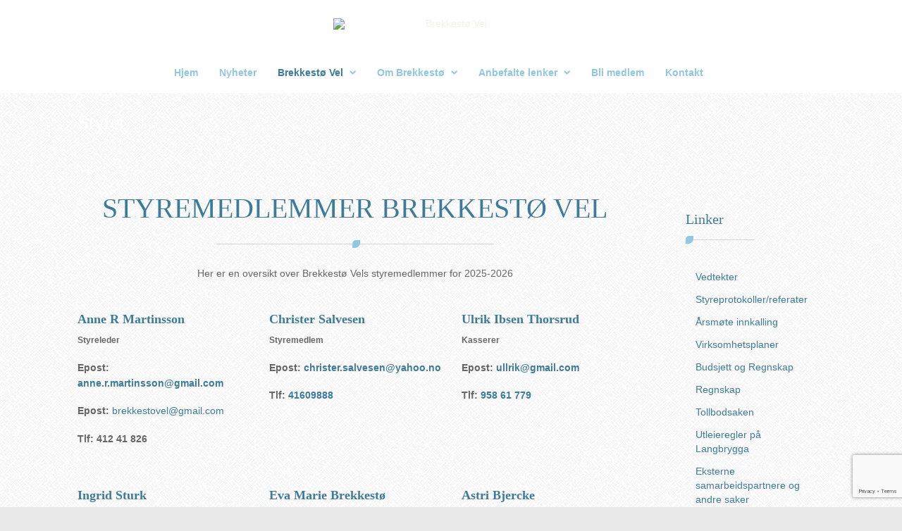

--- FILE ---
content_type: text/html; charset=UTF-8
request_url: https://brekkestovel.no/styret/
body_size: 16530
content:
<!DOCTYPE html>
<!--[if IE 7]>
<html class="ie ie7 lt-ie9" lang="nb-NO">
<![endif]-->
<!--[if IE 8]>
<html class="ie ie8 lt-ie9" lang="nb-NO">
<![endif]-->
<!--[if IE 9]>
<html class="ie ie9" lang="nb-NO">
<![endif]-->
<!--[if !(IE 7) | !(IE 8) ]><!-->
<html lang="nb-NO">
<!--<![endif]-->
<head>
<meta charset="UTF-8" />
<meta name="viewport" content="width=device-width, initial-scale=1.0, user-scalable=yes">
 
<link rel="profile" href="http://gmpg.org/xfn/11" />
<link rel="pingback" href="https://brekkestovel.no/xmlrpc.php" />





	<link rel='archives' title='september 2025' href='https://brekkestovel.no/2025/09/' />
	<link rel='archives' title='oktober 2014' href='https://brekkestovel.no/2014/10/' />
	<link rel='archives' title='september 2014' href='https://brekkestovel.no/2014/09/' />
	<link rel='archives' title='august 2014' href='https://brekkestovel.no/2014/08/' />
	<link rel='archives' title='mars 2014' href='https://brekkestovel.no/2014/03/' />
	<link rel='archives' title='august 2013' href='https://brekkestovel.no/2013/08/' />
<meta name='robots' content='index, follow, max-image-preview:large, max-snippet:-1, max-video-preview:-1' />

	<!-- This site is optimized with the Yoast SEO plugin v26.7 - https://yoast.com/wordpress/plugins/seo/ -->
	<title>Styret - Brekkestø Vel</title>
	<link rel="canonical" href="https://brekkestovel.no/styret/" />
	<meta property="og:locale" content="nb_NO" />
	<meta property="og:type" content="article" />
	<meta property="og:title" content="Styret - Brekkestø Vel" />
	<meta property="og:description" content="STYREMEDLEMMER BREKKESTØ VEL Her er en oversikt over Brekkestø Vels styremedlemmer for 2025-2026 Anne R MartinssonStyrelederEpost: anne.r.martinsson@gmail.comEpost:&nbsp;brekkestovel@gmail.comTlf: 412 41 826Christer SalvesenStyremedlemEpost:&nbsp;christer.salvesen@yahoo.no Tlf:&nbsp;41609888Ulrik Ibsen ThorsrudKassererEpost: ullrik@gmail.comTlf:&nbsp;958 61 779 Ingrid SturkStyremedlem&nbsp;Epost:ingrid.sturk@gmail.comTlf:92814804Eva Marie BrekkestøVaramedlem&nbsp;Epost:eva-marie@fredriksen.noTlf:91722915Astri BjerckeVaramedlemEpost:abjercke@getmail.comTlf: 924 19 577 Sigrid AndersenVaramedlemEpost:sigrid-andersen@hotmail.comTlf:45055163Britt HeggemStyremedlemEpost: brittheggem@gmail.comTlf:93443561Bjørn&nbsp; HolterStyremedlemEpost: bjorn.holter@grimstad.kommune.noTlf: 906 03 879" />
	<meta property="og:url" content="https://brekkestovel.no/styret/" />
	<meta property="og:site_name" content="Brekkestø Vel" />
	<meta property="article:modified_time" content="2025-09-26T09:52:44+00:00" />
	<script type="application/ld+json" class="yoast-schema-graph">{"@context":"https://schema.org","@graph":[{"@type":"WebPage","@id":"https://brekkestovel.no/styret/","url":"https://brekkestovel.no/styret/","name":"Styret - Brekkestø Vel","isPartOf":{"@id":"https://brekkestovel.no/#website"},"datePublished":"2014-08-13T20:18:42+00:00","dateModified":"2025-09-26T09:52:44+00:00","breadcrumb":{"@id":"https://brekkestovel.no/styret/#breadcrumb"},"inLanguage":"nb-NO","potentialAction":[{"@type":"ReadAction","target":["https://brekkestovel.no/styret/"]}]},{"@type":"BreadcrumbList","@id":"https://brekkestovel.no/styret/#breadcrumb","itemListElement":[{"@type":"ListItem","position":1,"name":"Hjem","item":"https://brekkestovel.no/"},{"@type":"ListItem","position":2,"name":"Styret"}]},{"@type":"WebSite","@id":"https://brekkestovel.no/#website","url":"https://brekkestovel.no/","name":"Brekkestø Vel","description":"","potentialAction":[{"@type":"SearchAction","target":{"@type":"EntryPoint","urlTemplate":"https://brekkestovel.no/?s={search_term_string}"},"query-input":{"@type":"PropertyValueSpecification","valueRequired":true,"valueName":"search_term_string"}}],"inLanguage":"nb-NO"}]}</script>
	<!-- / Yoast SEO plugin. -->


<link rel="alternate" type="application/rss+xml" title="Brekkestø Vel &raquo; strøm" href="https://brekkestovel.no/feed/" />
<link rel="alternate" type="application/rss+xml" title="Brekkestø Vel &raquo; kommentarstrøm" href="https://brekkestovel.no/comments/feed/" />
<link rel="alternate" type="application/rss+xml" title="Brekkestø Vel &raquo; Styret kommentarstrøm" href="https://brekkestovel.no/styret/feed/" />
<link rel="alternate" title="oEmbed (JSON)" type="application/json+oembed" href="https://brekkestovel.no/wp-json/oembed/1.0/embed?url=https%3A%2F%2Fbrekkestovel.no%2Fstyret%2F" />
<link rel="alternate" title="oEmbed (XML)" type="text/xml+oembed" href="https://brekkestovel.no/wp-json/oembed/1.0/embed?url=https%3A%2F%2Fbrekkestovel.no%2Fstyret%2F&#038;format=xml" />
<style id='wp-img-auto-sizes-contain-inline-css' type='text/css'>
img:is([sizes=auto i],[sizes^="auto," i]){contain-intrinsic-size:3000px 1500px}
/*# sourceURL=wp-img-auto-sizes-contain-inline-css */
</style>
<link rel='stylesheet' id='prettyphoto-css' href='https://brekkestovel.no/wp-content/plugins/prettyphoto-media/css/prettyPhoto.css?ver=3.1.4' type='text/css' media='screen' />
<style id='wp-emoji-styles-inline-css' type='text/css'>

	img.wp-smiley, img.emoji {
		display: inline !important;
		border: none !important;
		box-shadow: none !important;
		height: 1em !important;
		width: 1em !important;
		margin: 0 0.07em !important;
		vertical-align: -0.1em !important;
		background: none !important;
		padding: 0 !important;
	}
/*# sourceURL=wp-emoji-styles-inline-css */
</style>
<style id='wp-block-library-inline-css' type='text/css'>
:root{--wp-block-synced-color:#7a00df;--wp-block-synced-color--rgb:122,0,223;--wp-bound-block-color:var(--wp-block-synced-color);--wp-editor-canvas-background:#ddd;--wp-admin-theme-color:#007cba;--wp-admin-theme-color--rgb:0,124,186;--wp-admin-theme-color-darker-10:#006ba1;--wp-admin-theme-color-darker-10--rgb:0,107,160.5;--wp-admin-theme-color-darker-20:#005a87;--wp-admin-theme-color-darker-20--rgb:0,90,135;--wp-admin-border-width-focus:2px}@media (min-resolution:192dpi){:root{--wp-admin-border-width-focus:1.5px}}.wp-element-button{cursor:pointer}:root .has-very-light-gray-background-color{background-color:#eee}:root .has-very-dark-gray-background-color{background-color:#313131}:root .has-very-light-gray-color{color:#eee}:root .has-very-dark-gray-color{color:#313131}:root .has-vivid-green-cyan-to-vivid-cyan-blue-gradient-background{background:linear-gradient(135deg,#00d084,#0693e3)}:root .has-purple-crush-gradient-background{background:linear-gradient(135deg,#34e2e4,#4721fb 50%,#ab1dfe)}:root .has-hazy-dawn-gradient-background{background:linear-gradient(135deg,#faaca8,#dad0ec)}:root .has-subdued-olive-gradient-background{background:linear-gradient(135deg,#fafae1,#67a671)}:root .has-atomic-cream-gradient-background{background:linear-gradient(135deg,#fdd79a,#004a59)}:root .has-nightshade-gradient-background{background:linear-gradient(135deg,#330968,#31cdcf)}:root .has-midnight-gradient-background{background:linear-gradient(135deg,#020381,#2874fc)}:root{--wp--preset--font-size--normal:16px;--wp--preset--font-size--huge:42px}.has-regular-font-size{font-size:1em}.has-larger-font-size{font-size:2.625em}.has-normal-font-size{font-size:var(--wp--preset--font-size--normal)}.has-huge-font-size{font-size:var(--wp--preset--font-size--huge)}.has-text-align-center{text-align:center}.has-text-align-left{text-align:left}.has-text-align-right{text-align:right}.has-fit-text{white-space:nowrap!important}#end-resizable-editor-section{display:none}.aligncenter{clear:both}.items-justified-left{justify-content:flex-start}.items-justified-center{justify-content:center}.items-justified-right{justify-content:flex-end}.items-justified-space-between{justify-content:space-between}.screen-reader-text{border:0;clip-path:inset(50%);height:1px;margin:-1px;overflow:hidden;padding:0;position:absolute;width:1px;word-wrap:normal!important}.screen-reader-text:focus{background-color:#ddd;clip-path:none;color:#444;display:block;font-size:1em;height:auto;left:5px;line-height:normal;padding:15px 23px 14px;text-decoration:none;top:5px;width:auto;z-index:100000}html :where(.has-border-color){border-style:solid}html :where([style*=border-top-color]){border-top-style:solid}html :where([style*=border-right-color]){border-right-style:solid}html :where([style*=border-bottom-color]){border-bottom-style:solid}html :where([style*=border-left-color]){border-left-style:solid}html :where([style*=border-width]){border-style:solid}html :where([style*=border-top-width]){border-top-style:solid}html :where([style*=border-right-width]){border-right-style:solid}html :where([style*=border-bottom-width]){border-bottom-style:solid}html :where([style*=border-left-width]){border-left-style:solid}html :where(img[class*=wp-image-]){height:auto;max-width:100%}:where(figure){margin:0 0 1em}html :where(.is-position-sticky){--wp-admin--admin-bar--position-offset:var(--wp-admin--admin-bar--height,0px)}@media screen and (max-width:600px){html :where(.is-position-sticky){--wp-admin--admin-bar--position-offset:0px}}

/*# sourceURL=wp-block-library-inline-css */
</style><style id='global-styles-inline-css' type='text/css'>
:root{--wp--preset--aspect-ratio--square: 1;--wp--preset--aspect-ratio--4-3: 4/3;--wp--preset--aspect-ratio--3-4: 3/4;--wp--preset--aspect-ratio--3-2: 3/2;--wp--preset--aspect-ratio--2-3: 2/3;--wp--preset--aspect-ratio--16-9: 16/9;--wp--preset--aspect-ratio--9-16: 9/16;--wp--preset--color--black: #000000;--wp--preset--color--cyan-bluish-gray: #abb8c3;--wp--preset--color--white: #ffffff;--wp--preset--color--pale-pink: #f78da7;--wp--preset--color--vivid-red: #cf2e2e;--wp--preset--color--luminous-vivid-orange: #ff6900;--wp--preset--color--luminous-vivid-amber: #fcb900;--wp--preset--color--light-green-cyan: #7bdcb5;--wp--preset--color--vivid-green-cyan: #00d084;--wp--preset--color--pale-cyan-blue: #8ed1fc;--wp--preset--color--vivid-cyan-blue: #0693e3;--wp--preset--color--vivid-purple: #9b51e0;--wp--preset--gradient--vivid-cyan-blue-to-vivid-purple: linear-gradient(135deg,rgb(6,147,227) 0%,rgb(155,81,224) 100%);--wp--preset--gradient--light-green-cyan-to-vivid-green-cyan: linear-gradient(135deg,rgb(122,220,180) 0%,rgb(0,208,130) 100%);--wp--preset--gradient--luminous-vivid-amber-to-luminous-vivid-orange: linear-gradient(135deg,rgb(252,185,0) 0%,rgb(255,105,0) 100%);--wp--preset--gradient--luminous-vivid-orange-to-vivid-red: linear-gradient(135deg,rgb(255,105,0) 0%,rgb(207,46,46) 100%);--wp--preset--gradient--very-light-gray-to-cyan-bluish-gray: linear-gradient(135deg,rgb(238,238,238) 0%,rgb(169,184,195) 100%);--wp--preset--gradient--cool-to-warm-spectrum: linear-gradient(135deg,rgb(74,234,220) 0%,rgb(151,120,209) 20%,rgb(207,42,186) 40%,rgb(238,44,130) 60%,rgb(251,105,98) 80%,rgb(254,248,76) 100%);--wp--preset--gradient--blush-light-purple: linear-gradient(135deg,rgb(255,206,236) 0%,rgb(152,150,240) 100%);--wp--preset--gradient--blush-bordeaux: linear-gradient(135deg,rgb(254,205,165) 0%,rgb(254,45,45) 50%,rgb(107,0,62) 100%);--wp--preset--gradient--luminous-dusk: linear-gradient(135deg,rgb(255,203,112) 0%,rgb(199,81,192) 50%,rgb(65,88,208) 100%);--wp--preset--gradient--pale-ocean: linear-gradient(135deg,rgb(255,245,203) 0%,rgb(182,227,212) 50%,rgb(51,167,181) 100%);--wp--preset--gradient--electric-grass: linear-gradient(135deg,rgb(202,248,128) 0%,rgb(113,206,126) 100%);--wp--preset--gradient--midnight: linear-gradient(135deg,rgb(2,3,129) 0%,rgb(40,116,252) 100%);--wp--preset--font-size--small: 13px;--wp--preset--font-size--medium: 20px;--wp--preset--font-size--large: 36px;--wp--preset--font-size--x-large: 42px;--wp--preset--spacing--20: 0.44rem;--wp--preset--spacing--30: 0.67rem;--wp--preset--spacing--40: 1rem;--wp--preset--spacing--50: 1.5rem;--wp--preset--spacing--60: 2.25rem;--wp--preset--spacing--70: 3.38rem;--wp--preset--spacing--80: 5.06rem;--wp--preset--shadow--natural: 6px 6px 9px rgba(0, 0, 0, 0.2);--wp--preset--shadow--deep: 12px 12px 50px rgba(0, 0, 0, 0.4);--wp--preset--shadow--sharp: 6px 6px 0px rgba(0, 0, 0, 0.2);--wp--preset--shadow--outlined: 6px 6px 0px -3px rgb(255, 255, 255), 6px 6px rgb(0, 0, 0);--wp--preset--shadow--crisp: 6px 6px 0px rgb(0, 0, 0);}:where(.is-layout-flex){gap: 0.5em;}:where(.is-layout-grid){gap: 0.5em;}body .is-layout-flex{display: flex;}.is-layout-flex{flex-wrap: wrap;align-items: center;}.is-layout-flex > :is(*, div){margin: 0;}body .is-layout-grid{display: grid;}.is-layout-grid > :is(*, div){margin: 0;}:where(.wp-block-columns.is-layout-flex){gap: 2em;}:where(.wp-block-columns.is-layout-grid){gap: 2em;}:where(.wp-block-post-template.is-layout-flex){gap: 1.25em;}:where(.wp-block-post-template.is-layout-grid){gap: 1.25em;}.has-black-color{color: var(--wp--preset--color--black) !important;}.has-cyan-bluish-gray-color{color: var(--wp--preset--color--cyan-bluish-gray) !important;}.has-white-color{color: var(--wp--preset--color--white) !important;}.has-pale-pink-color{color: var(--wp--preset--color--pale-pink) !important;}.has-vivid-red-color{color: var(--wp--preset--color--vivid-red) !important;}.has-luminous-vivid-orange-color{color: var(--wp--preset--color--luminous-vivid-orange) !important;}.has-luminous-vivid-amber-color{color: var(--wp--preset--color--luminous-vivid-amber) !important;}.has-light-green-cyan-color{color: var(--wp--preset--color--light-green-cyan) !important;}.has-vivid-green-cyan-color{color: var(--wp--preset--color--vivid-green-cyan) !important;}.has-pale-cyan-blue-color{color: var(--wp--preset--color--pale-cyan-blue) !important;}.has-vivid-cyan-blue-color{color: var(--wp--preset--color--vivid-cyan-blue) !important;}.has-vivid-purple-color{color: var(--wp--preset--color--vivid-purple) !important;}.has-black-background-color{background-color: var(--wp--preset--color--black) !important;}.has-cyan-bluish-gray-background-color{background-color: var(--wp--preset--color--cyan-bluish-gray) !important;}.has-white-background-color{background-color: var(--wp--preset--color--white) !important;}.has-pale-pink-background-color{background-color: var(--wp--preset--color--pale-pink) !important;}.has-vivid-red-background-color{background-color: var(--wp--preset--color--vivid-red) !important;}.has-luminous-vivid-orange-background-color{background-color: var(--wp--preset--color--luminous-vivid-orange) !important;}.has-luminous-vivid-amber-background-color{background-color: var(--wp--preset--color--luminous-vivid-amber) !important;}.has-light-green-cyan-background-color{background-color: var(--wp--preset--color--light-green-cyan) !important;}.has-vivid-green-cyan-background-color{background-color: var(--wp--preset--color--vivid-green-cyan) !important;}.has-pale-cyan-blue-background-color{background-color: var(--wp--preset--color--pale-cyan-blue) !important;}.has-vivid-cyan-blue-background-color{background-color: var(--wp--preset--color--vivid-cyan-blue) !important;}.has-vivid-purple-background-color{background-color: var(--wp--preset--color--vivid-purple) !important;}.has-black-border-color{border-color: var(--wp--preset--color--black) !important;}.has-cyan-bluish-gray-border-color{border-color: var(--wp--preset--color--cyan-bluish-gray) !important;}.has-white-border-color{border-color: var(--wp--preset--color--white) !important;}.has-pale-pink-border-color{border-color: var(--wp--preset--color--pale-pink) !important;}.has-vivid-red-border-color{border-color: var(--wp--preset--color--vivid-red) !important;}.has-luminous-vivid-orange-border-color{border-color: var(--wp--preset--color--luminous-vivid-orange) !important;}.has-luminous-vivid-amber-border-color{border-color: var(--wp--preset--color--luminous-vivid-amber) !important;}.has-light-green-cyan-border-color{border-color: var(--wp--preset--color--light-green-cyan) !important;}.has-vivid-green-cyan-border-color{border-color: var(--wp--preset--color--vivid-green-cyan) !important;}.has-pale-cyan-blue-border-color{border-color: var(--wp--preset--color--pale-cyan-blue) !important;}.has-vivid-cyan-blue-border-color{border-color: var(--wp--preset--color--vivid-cyan-blue) !important;}.has-vivid-purple-border-color{border-color: var(--wp--preset--color--vivid-purple) !important;}.has-vivid-cyan-blue-to-vivid-purple-gradient-background{background: var(--wp--preset--gradient--vivid-cyan-blue-to-vivid-purple) !important;}.has-light-green-cyan-to-vivid-green-cyan-gradient-background{background: var(--wp--preset--gradient--light-green-cyan-to-vivid-green-cyan) !important;}.has-luminous-vivid-amber-to-luminous-vivid-orange-gradient-background{background: var(--wp--preset--gradient--luminous-vivid-amber-to-luminous-vivid-orange) !important;}.has-luminous-vivid-orange-to-vivid-red-gradient-background{background: var(--wp--preset--gradient--luminous-vivid-orange-to-vivid-red) !important;}.has-very-light-gray-to-cyan-bluish-gray-gradient-background{background: var(--wp--preset--gradient--very-light-gray-to-cyan-bluish-gray) !important;}.has-cool-to-warm-spectrum-gradient-background{background: var(--wp--preset--gradient--cool-to-warm-spectrum) !important;}.has-blush-light-purple-gradient-background{background: var(--wp--preset--gradient--blush-light-purple) !important;}.has-blush-bordeaux-gradient-background{background: var(--wp--preset--gradient--blush-bordeaux) !important;}.has-luminous-dusk-gradient-background{background: var(--wp--preset--gradient--luminous-dusk) !important;}.has-pale-ocean-gradient-background{background: var(--wp--preset--gradient--pale-ocean) !important;}.has-electric-grass-gradient-background{background: var(--wp--preset--gradient--electric-grass) !important;}.has-midnight-gradient-background{background: var(--wp--preset--gradient--midnight) !important;}.has-small-font-size{font-size: var(--wp--preset--font-size--small) !important;}.has-medium-font-size{font-size: var(--wp--preset--font-size--medium) !important;}.has-large-font-size{font-size: var(--wp--preset--font-size--large) !important;}.has-x-large-font-size{font-size: var(--wp--preset--font-size--x-large) !important;}
/*# sourceURL=global-styles-inline-css */
</style>

<style id='classic-theme-styles-inline-css' type='text/css'>
/*! This file is auto-generated */
.wp-block-button__link{color:#fff;background-color:#32373c;border-radius:9999px;box-shadow:none;text-decoration:none;padding:calc(.667em + 2px) calc(1.333em + 2px);font-size:1.125em}.wp-block-file__button{background:#32373c;color:#fff;text-decoration:none}
/*# sourceURL=/wp-includes/css/classic-themes.min.css */
</style>
<link rel='stylesheet' id='contact-form-7-css' href='https://brekkestovel.no/wp-content/plugins/contact-form-7/includes/css/styles.css?ver=6.1.4' type='text/css' media='all' />
<link rel='stylesheet' id='animate-css-css' href='https://brekkestovel.no/wp-content/plugins/quasar-main/rock-builder/css/animate.css?ver=6.9' type='text/css' media='all' />
<link rel='stylesheet' id='responsive-google-maps-css' href='https://brekkestovel.no/wp-content/plugins/responsive-google-maps/css/responsive-google-maps.css?ver=6.9' type='text/css' media='all' />
<link rel='stylesheet' id='wp-core-css' href='https://brekkestovel.no/wp-content/themes/quasartheme.old/css/wp-core.css?ver=6.9' type='text/css' media='all' />
<link rel='stylesheet' id='foundation-elements-css' href='https://brekkestovel.no/wp-content/themes/quasartheme.old/css/foundation-scss.css?ver=6.9' type='text/css' media='all' />
<link rel='stylesheet' id='foundation-ie7-css' href='https://brekkestovel.no/wp-content/themes/quasartheme.old/css/foundation-ie8.css?ver=6.9' type='text/css' media='all' />
<link rel='stylesheet' id='icomoon-css-css' href='https://brekkestovel.no/wp-content/themes/quasartheme.old/css/icomoon.css?ver=6.9' type='text/css' media='all' />
<link rel='stylesheet' id='font-awesome-css-css' href='https://brekkestovel.no/wp-content/themes/quasartheme.old/css/font-awesome.min.css?ver=6.9' type='text/css' media='all' />
<link rel='stylesheet' id='quasar-buttons-css' href='https://brekkestovel.no/wp-content/themes/quasartheme.old/css/buttons.css?ver=6.9' type='text/css' media='all' />
<link rel='stylesheet' id='quasar-style-css' href='https://brekkestovel.no/wp-content/themes/quasartheme.old/style.css?ver=6.9' type='text/css' media='all' />
<link rel='stylesheet' id='quasar-menu-style-css' href='https://brekkestovel.no/wp-content/themes/quasartheme.old/menu-ltr.css?ver=6.9' type='text/css' media='all' />
<link rel='stylesheet' id='quasar-media-queries-css' href='https://brekkestovel.no/wp-content/themes/quasartheme.old/media-queries.css?ver=6.9' type='text/css' media='all' />
<script type="text/javascript" src="https://brekkestovel.no/wp-includes/js/jquery/jquery.min.js?ver=3.7.1" id="jquery-core-js"></script>
<script type="text/javascript" src="https://brekkestovel.no/wp-includes/js/jquery/jquery-migrate.min.js?ver=3.4.1" id="jquery-migrate-js"></script>
<script type="text/javascript" src="https://brekkestovel.no/wp-content/plugins/wp-retina-2x/app/picturefill.min.js?ver=1765885038" id="wr2x-picturefill-js-js"></script>
<script type="text/javascript" src="https://brekkestovel.no/wp-content/themes/quasartheme.old/js/modernizr.js?ver=6.9" id="modernizr-js-js"></script>
<script type="text/javascript" src="https://brekkestovel.no/wp-content/themes/quasartheme.old/js/jquery-parallax-set.min.js?ver=6.9" id="jquery-parallax-js"></script>
<script type="text/javascript" src="https://brekkestovel.no/wp-content/themes/quasartheme.old/js/rockthemes-parallax.min.js?ver=6.9" id="rockthemes-parallax-js"></script>
<script type="text/javascript" id="quasar-jquery-js-extra">
/* <![CDATA[ */
var rockthemes = {"ajaxurl":"https://brekkestovel.no/wp-admin/admin-ajax.php","ajax_nonce":"31e42c3085","f_way":"https://brekkestovel.no/wp-content/themes/quasartheme.old","frontend_options":{"activate_smooth_scroll":"","disable_top_links_for_ipad":"1"}};
//# sourceURL=quasar-jquery-js-extra
/* ]]> */
</script>
<script type="text/javascript" src="https://brekkestovel.no/wp-content/themes/quasartheme.old/js/quasar.jquery.min.js?ver=6.9" id="quasar-jquery-js"></script>
<script type="text/javascript" src="https://brekkestovel.no/wp-content/themes/quasartheme.old/js/jquery.navgoco.min.js?ver=6.9" id="navgoco-jquery-js"></script>
<link rel="https://api.w.org/" href="https://brekkestovel.no/wp-json/" /><link rel="alternate" title="JSON" type="application/json" href="https://brekkestovel.no/wp-json/wp/v2/pages/7400" /><link rel="EditURI" type="application/rsd+xml" title="RSD" href="https://brekkestovel.no/xmlrpc.php?rsd" />
<meta name="generator" content="WordPress 6.9" />
<link rel='shortlink' href='https://brekkestovel.no/?p=7400' />
<link href='http://fonts.googleapis.com/css?family=Droid+Sans:400,700|Droid+Serif:400,700,400italic,700italic' rel='stylesheet' type='text/css'><link rel="shortcut icon" type="image/x-icon" href="https://313443-www.web.tornado-node.net/wp-content/uploads/2014/08/favicon.jpg" /><style type="text/css" id="custom-background-css">
body.custom-background { background-image: url("https://brekkestovel.no/wp-content/themes/quasartheme.old/images/demo/greyzz.png"); background-position: left top; background-size: auto; background-repeat: repeat; background-attachment: scroll; }
</style>
	<!--Rock Themes Style--><style type="text/css" media="all">.padding{padding:15px;}.padding-2x{padding:27px;}body,html,p{color:#666666;}a:not(.escapea):not(.button):not(.wp-block-button__link){color:#3e7b9a;}a:not(.escapea):not(.button):not(.wp-block-button__link):hover{color:#91c7e1;}.row{max-width:1090px;}.lt-ie9 .row{width:1090px;}
		.main-color, .team-member-content .team-member-i, ol.comment-list li.comment .comment-author,
		ol.comment-list li.comment .comment-author a.url, .comment-list .reply a, #cancel-comment-reply-link,
		#wp-calendar td a{
			color:#91c7e1;	
		}
		
		#wp-calendar caption, .rockthemes-divider .divider-symbol, .rockthemes-divider .divider-symbol-left,
		.quasar-pagination .page-numbers.current, .quasar-link_pages > span.page-numbers, .quasar-style-dot{
			background-color:#91c7e1;	
		}
		
		.box-shadow-dark{
			-webkit-box-shadow:inset 0 0 2px #91c7e1;
			-moz-box-shadow:inset  0 0 2px #91c7e1;
			box-shadow:inset 0 0 2px #91c7e1;
			border-color:#91c7e1;
		}
		
		.rockthemes-before-after-slider .twentytwenty-handle .twentytwenty-left-arrow{
			border-right-color:#91c7e1;
		}
		
		.rockthemes-before-after-slider .twentytwenty-handle .twentytwenty-right-arrow{
			border-left-color:#91c7e1;
		}
	
			body, .button, .date-area, .date-area *, .comment-list .reply a, #cancel-comment-reply-link,
			p, a, .header-small-contact, .more-link, .rock-skill text tspan{
				font-family: 'Droid Sans', sans-serif;
			}
			
			.quasar-breadcrumbs *, table, table tr th, table tr td, input[type="submit"]
			.rock-tabs-container .rock-tabs-header-container .rock-tab-header,
			ul,ol,dl, address, label, input, input:not([type="submit"]), select, button, textarea
			.quasar-pagination .page-numbers, input[type="submit"]:not(.button), .comments-submit, #comments-submit,
			p, a, .vcard .fn, .header-small-contact, .more-link{
				font-size:14px;	
			}
		
		h1, h2, h3, h4, h5, h6, .title-container, .title-container a, .page-title, 
		.sidebar-area caption, .quasar-portfolio-main-title, .team-member-content .member-b,
		.ajax-filtered-gallery-holder .ajax-navigation strong, .searchform label,
		.quasar-breadcrumbs li a, .quasar-breadcrumbs li,
		.rock-iconictext-container .rock-iconictext-header-title,
		.rock-iconictext-container .rock-iconictext-header-title strong,
		.quasar-element-responsive-title{
			font-family: 'Droid Serif', serif;
		}
		
		#nav, #nav a, #nav ul li{
			 font-family: 'PT Sans Narrow', sans-serif;
		}
		
		#nav ul li a{
			font-size:14px;	
		}
		
		#nav ul ul li a{
			font-size:14px;	
		}
		.main-color{color:#91c7e1;}.main-boxed-text-color{color:#ffffff;}#toTop{background:#91c7e1;}.header-top-1{background:#ffffff;}.header-top-1{color:#ededde;}.header-top-1 a:not(.escapea):not(.button):not(.wp-block-button__link){color:#f4f3e6;}.header-top-1 a:not(.escapea):not(.button):not(.wp-block-button__link):hover{color:#91c7e1;}.lt-ie9 .header-top-1 a{color:#f4f3e6;}.lt-ie9 .header-top-1 a:hover{color:#91c7e1;}.header-top-2{
		background-color:#000000;
		color:#cccccc;
	}.header-top-2 a:not(.escapea):not(.button):not(.wp-block-button__link){color:#dddddd;}.header-top-2 a:not(.escapea):not(.button):not(.wp-block-button__link):hover{color:#dedede;}.lt-ie9 body .header-top-2 div a{color:#dddddd;}.lt-ie9 .header-top-2 a:hover{color:#dedede;}.ie.ie8 .header-top-2 div a{color:#dddddd !important;}.logo-container{margin-top:10px; margin-bottom:10px;}
		.lt-ie9 .nav-box, .ie9 .nav-box{
			background:#ffffff;
			
			background: #ffffff;
			background: -moz-linear-gradient(top,  #ffffff 0%, #ffffff 100%);
			background: -webkit-gradient(linear, left top, left bottom, color-stop(0%,#ffffff), color-stop(100%,#ffffff));
			background: -webkit-linear-gradient(top,  #ffffff 0%,#ffffff 100%);
			background: -o-linear-gradient(top,  #ffffff 0%,#ffffff 100%);
			background: -ms-linear-gradient(top,  #ffffff 0%,#ffffff 100%);
			background: linear-gradient(to bottom,  #ffffff 0%,#ffffff 100%);
			filter: progid:DXImageTransform.Microsoft.gradient( startColorstr="#ffffff", endColorstr="#ffffff",GradientType=0 );
			
			border-top:1px solid #ffffff;
		}
	
	
		.nav-box{
			background:#ffffff;
			
			background: #ffffff;
			background: -moz-linear-gradient(top,  #ffffff 0%, #ffffff 100%);
			background: -webkit-gradient(linear, left top, left bottom, color-stop(0%,#ffffff), color-stop(100%,#ffffff));
			background: -webkit-linear-gradient(top,  #ffffff 0%,#ffffff 100%);
			background: -o-linear-gradient(top,  #ffffff 0%,#ffffff 100%);
			background: -ms-linear-gradient(top,  #ffffff 0%,#ffffff 100%);
			background: linear-gradient(to bottom,  #ffffff 0%,#ffffff 100%);
			filter: progid:DXImageTransform.Microsoft.gradient( startColorstr="#ffffff", endColorstr="#ffffff",GradientType=0 );
			
			border-top:1px solid #ffffff;
		}
	
	#nav ul ul a{padding:9px 25px 9px 15px;}#nav > ul > li > a, #main-nav-bg.nav-centered #nav > ul > li > a,
		ul#nav > li > a, ul#main-nav-bg.nav-centered #nav > li > a{padding-top:15px; padding-bottom:15px;}#nav ul li.current-menu-item > a:not(.escapea):not(.button):not(.wp-block-button__link){color:#91c7e1;}#nav ul li a:not(.escapea):not(.button):not(.wp-block-button__link):hover{color:#91c7e1;}.lt-ie9 #nav ul li.current-menu-item > a{color:#91c7e1;}.lt-ie9 #nav ul li a:hover{color:#91c7e1;}#nav > ul > li.current-menu-item > a:not(.escapea):not(.button):not(.wp-block-button__link){color:#3e7b9a;}#nav > ul > li a:not(.escapea):not(.button):not(.wp-block-button__link):hover{color:#3e7b9a;}.lt-ie9 #nav > ul > li.current-menu-item > a{color:#3e7b9a;}.lt-ie9 #nav > ul > li a:hover{color:#3e7b9a;}#nav ul li a{color:#91c7e1;}#nav ul li.current-menu-item a .desc, #nav ul li.current-menu-item a i{color:#91c7e1;}#nav ul li a:hover .desc, #nav ul li a:hover i, #nav ul li a:not(.escapea):not(.button):not(.wp-block-button__link){color:#91c7e1;}#nav ul ul{background:#3e7b9a; color:#fffaf2;}#nav ul ul a, #nav ul ul ul a{color:#fffaf2;}#nav ul ul a:not(.escapea):not(.button):not(.wp-block-button__link), #nav ul ul ul a:not(.escapea):not(.button):not(.wp-block-button__link),{color:#fffaf2;}#nav ul ul a{border-top-color:#656b6e; border-bottom-color:#41474d}#nav ul ul li.current-menu-item, #nav ul ul li.current-menu-parent, #nav ul ul li.current-menu-ancestor{background-color:#91c7e1; border-radius:3px;}#nav ul ul li a:not(.escapea):not(.button):not(.wp-block-button__link), #nav ul ul ul li a:not(.escapea):not(.button):not(.wp-block-button__link){color:#fffaf2;}#nav ul ul li a:not(.escapea):not(.button):not(.wp-block-button__link):hover, #nav ul ul li:hover > a:not(.escapea):not(.button):not(.wp-block-button__link){color:#ffffff;}#nav ul ul li.current-menu-item > a:not(.escapea):not(.button):not(.wp-block-button__link), #nav ul ul li.current-menu-parent > a:not(.escapea):not(.button):not(.wp-block-button__link), #nav ul ul li.current-menu-ancestor > a:not(.escapea):not(.button):not(.wp-block-button__link){color:#ffffff;}.lt-ie9 #nav ul ul li a:hover, #nav .sub_font_color{color:#ffffff;}.lt-ie9 #nav ul ul li.current-menu-item > a, .lt-ie9 #nav ul ul li.current-menu-parent > a, .lt-ie9 #nav ul ul li.current-menu-ancestor > a{color:#ffffff;}#nav .sub-nav-hover, #nav .sub-sub-nav-hover{background-color:#00aae8;}#nav .sub-sub-nav-hover, #nav .sub-nav-hover{border-radius:3px;}#nav ul ul{border-bottom-left-radius:3px; border-bottom-right-radius:3px;}.special-search-container{
			padding-top:13px;
			padding-bottom:15px;
		}	
	.special-search-overlay-box{
		background:#ececec; 
		border-radius:4px;
		border-top-left-radius:0px;
		border-top-right-radius:0px;
		margin-top:15px;
	}
	.widget_nav_menu .menu li.active > a{
	}.widget_nav_menu .menu a:hover, .widget_nav_menu .menu li.active > a{
		color:#ffffff;	
		background-color:#91c7e1;
	}.quasar-title-breadcrumbs{
				background:url("https://313443-www.web.tornado-node.net/wp-content/uploads/2014/08/tittel-bakgrunn.png") repeat;
				background-size:297px 297px
		}
		
		@media screen and (-webkit-min-device-pixel-ratio: 2), screen and (max--moz-device-pixel-ratio: 2) {
			.quasar-title-breadcrumbs{background-image:url("https://313443-www.web.tornado-node.net/wp-content/uploads/2014/08/tittel-bakgrunn_@2x.png");}
		}
		.quasar-title-breadcrumbs, .quasar-title-breadcrumbs .page-title{color:#ffffff;}.quasar-title-breadcrumbs a:not(.escapea):not(.button):not(.wp-block-button__link){color:#666666;}.quasar-title-breadcrumbs a:not(.escapea):not(.button):not(.wp-block-button__link):hover{color:#91c7e1;}.lt-ie9 .quasar-title-breadcrumbs a{color:#666666;}.lt-ie9 .quasar-title-breadcrumbs a:hover{color:#91c7e1;}.footer-large{background:#e5e5e5;}.footer-large, .footer-large *, .footer-large .widget-title{color:#3e7b9a;}.footer-large a:not(.escapea):not(.button):not(.wp-block-button__link){color:#91c7e1;}.footer-large a:not(.escapea):not(.button):not(.wp-block-button__link):hover{color:#91c7e1;}.footer-large{padding:30px 0 60px;}.lt-ie9 .footer-large a{color:#91c7e1;}.lt-ie9 .footer-large a:hover{color:#91c7e1;}.footer-large .widget-title{text-shadow:none;}hr.footer-inline-hr{border-top-color:#f6f6f6; border-bottom-color:#d5d5d5;}
		.customisable-border.thm-dark, .thm-dark .customisable-border,
		.customisable-border.thm-dark, .thm-dark .customisable-border, .widget .rpwe-block li{
			border-color:#d5d5d5;	
		}
	.footer-bottom{background:#000000;}.footer-bottom{color:#999999;}.footer-bottom a:not(.escapea):not(.button):not(.wp-block-button__link){color:#c4c4c4;}.footer-bottom a:not(.escapea):not(.button):not(.wp-block-button__link):hover{color:#91c7e1;}.lt-ie9 .footer-bottom a{color:#c4c4c4;}.lt-ie9 .footer-bottom a:hover{color:#91c7e1;}h1{color:#3e7b9a;}h2{color:#3e7b9a;}h3{color:#3e7b9a;}h4{color:#3e7b9a;}h5{color:#3e7b9a;}h6{color:#3e7b9a;}
	.genericon:before,
	.menu-toggle:after,
	.featured-post:before,
	.date a:before,
	.entry-meta .author a:before,
	.format-audio .entry-content:before,
	.comments-link a:before,
	.tags-links a:first-child:before,
	.categories-links a:first-child:before,
	.post-view:before,
	.edit-link a:before,
	.attachment .entry-title:before,
	.attachment-meta:before,
	.attachment-meta a:before,
	.comment-awaiting-moderation:before,
	.comment-reply-link:before,
	.comment-reply-login:before,
	.comment-reply-title small a:before,
	.bypostauthor > .comment-body .fn:before,
	.error404 .page-title:before,
	.post-view-single:before{
		color:#91c7e1;
	}
	.more-link:not(.button){color:#3e7b9a;}.post-format-container{background-color:#91c7e1; color:#666666;}
	.main-gradient, .quasar-pagination .page-numbers, input[type="submit"]:not(.checkout-button):not(.button.alt), .comments-submit, #comments-submit{
		background: #ffffff;
		background: -moz-linear-gradient(top,  #ffffff 0%, #f4f4f4 100%);
		background: -webkit-gradient(linear, left top, left bottom, color-stop(0%,#ffffff), color-stop(100%,#f4f4f4));
		background: -webkit-linear-gradient(top,  #ffffff 0%,#f4f4f4 100%);
		background: -o-linear-gradient(top,  #ffffff 0%,#f4f4f4 100%);
		background: -ms-linear-gradient(top,  #ffffff 0%,#f4f4f4 100%);
		background: linear-gradient(to bottom,  #ffffff 0%,#f4f4f4 100%);
		filter: progid:DXImageTransform.Microsoft.gradient( startColorstr="#ffffff", endColorstr="#f4f4f4",GradientType=0 );
	}
	
	.quasar-pagination .page-numbers:not(.current):hover, input[type="submit"]:not(.checkout-button):not(.button.alt):hover, .comments-submit:hover, #comments-submit:hover{
		background: #ffffff;
		background: -moz-linear-gradient(top,  #ffffff 0%, #f4f4f4 100%);
		background: -webkit-gradient(linear, left top, left bottom, color-stop(0%,#ffffff), color-stop(100%,#f4f4f4));
		background: -webkit-linear-gradient(top,  #ffffff 0%,#f4f4f4 100%);
		background: -o-linear-gradient(top,  #ffffff 0%,#f4f4f4 100%);
		background: -ms-linear-gradient(top,  #ffffff 0%,#f4f4f4 100%);
		background: linear-gradient(to bottom,  #ffffff 0%,#f4f4f4 100%);
		filter: progid:DXImageTransform.Microsoft.gradient( startColorstr="#ffffff", endColorstr="#f4f4f4",GradientType=0 );
	}
	
	.quasar-pagination .page-numbers.current, .quasar-pagination .page-numbers:active, .quasar-link_pages > span.page-numbers, 
	.button.active, .button.current, .button.active:hover, .button.current:hover .button.active:active, .button.current:active{
		background:#91c7e1;	 
	}
	#main-canvas{background:#ffffff;}body.custom-background{
			background-size:149px 139px
	}
		@media screen and (-webkit-min-device-pixel-ratio: 2), screen and (max--moz-device-pixel-ratio: 2) {
			body.custom-background{background-image:url("https://313443-www.web.tornado-node.net/wp-content/uploads/2014/08/greyzz_@2X.png");}
		}
		.ui-panel-content-wrap, .ui-overlay-c{background:#f0f0f0 url("")   top  !important; } .content_holder{ -webkit-box-shadow: 0px 0px 50px rgba(80, 80, 80, 0.78); -moz-box-shadow: 0px 0px 50px rgba(80, 80, 80, 0.78); box-shadow: 0px 0px 50px rgba(80, 80, 80, 0.78);  } .boxed-layout{background-color:#f3f4ed;}.rockthemes-parallax .boxed-layout{background-color:rgba(243,244,237,0.68);}.boxed-layout.boxed-colors, .boxed-layout.boxed-colors p, .boxed-layout.boxed-colors h1,
	 .boxed-layout.boxed-colors h2, .boxed-layout.boxed-colors h3, .boxed-layout.boxed-colors h4,
	 .boxed-layout.boxed-colors h5, .boxed-layout.boxed-colors h6,
	 .boxed-layout.boxed-colors div, .boxed-layout.boxed-colors span{color:#ffffff;}.boxed-layout.boxed-colors a:not(.button){color:#666666;}.boxed-layout.boxed-colors a:not(.button):hover{color:#91c7e1;}.rock-iconictext-container .rockicon-circle-box i,
	.rock-iconictext-container .rockicon-rounded-box i{color:#ffffff;}.rock-iconictext-container .rockicon-circle-box i,
	.rock-iconictext-container .rockicon-rounded-box i,
	.rock-iconictext-container .rockicon-quasar-box i{color:#f3f3f3;}.rock-toggles-container .active .rock-toggle-header{color:#91c7e1;}.boxed-layout .rock-toggles-container .active .rock-toggle-header{background-color:#91c7e1; color:#ffffff;}.rock-toggles-container .rock-toggle-header{color:#3e7b9a;}.rock-toggles-container .rock-toggle-header:hover{color:#91c7e1;}.rock-toggle-content{background:#ffffff;}
		.boxed-layout .rock-toggles-container .rock-toggle-header:hover{color:#91c7e1;}
		.boxed-layout .rock-toggles-container .rock-toggle-header{color:#666666;}
		.boxed-layout .rock-toggles-container .active .rock-toggle-header{color:#ffffff;}
	
	.rock-tabs-container .rock-tabs-header-container .rock-tab-header.active,
	.rock-tabs-container .rock-tabs-header-container .rock-tab-header:hover{color:#91c7e1;}
	.rock-tabs-container .rock-tabs-header-container .rock-tab-header{color:#3e7b9a;}
	.rock-tabs-container .rock-tabs-content-container .tabs-motion-container,
	.rock-tabs-container .rock-tabs-header-container .rock-tab-header.active{
		background:#ffffff;
	}
		.boxed-layout .rock-tabs-container .rock-tabs-header-container .rock-tab-header{color:#666666;}
		.boxed-layout .rock-tabs-container .rock-tabs-header-container .rock-tab-header.active,
		.boxed-layout .rock-tabs-container .rock-tabs-header-container .rock-tab-header:hover{color:#91c7e1;}
	.rock-tabs-container.tab-top .rock-tabs-header-container .rock-tab-header.active:first-child,
	.rock-tabs-container.tab-top .rock-tabs-header-container .rock-tab-header.active,
	.rock-tabs-container.tab-top .rock-tabs-header-container .rock-tab-header.active{
		border-left-color:#3e7b9a;
		border-right-color:#3e7b9a;
		border-top-color:#3e7b9a;
	}.rock-tabs-container.tab-top .rock-tabs-header-container .rock-tab-header.active{
		border-bottom-color:#ffffff;
	}.boxed-layout{border-radius:4px;}
	.ajax-filtered-hover-box{
		width:487px; 
		height:345px;
		background:#fafafa;
		border-color:#bebebe;
		color:#666666;
	}.ajax-filtered-hover-box > ajax-filtered-image{width:472px; height:240px;}
	.ajax-filtered-gallery-holder.category-names-in-border .ajax-navigation ul li a,
	.ajax-filtered-gallery-holder.category-names-in-border .ajax-filtered-footer a{
		border-color:#666666;
	}
	.ajax-filtered-gallery-holder.category-names-in-border .ajax-navigation ul li a:hover,
	.ajax-filtered-gallery-holder.category-names-in-border .ajax-filtered-footer a:hover,
	.ajax-filtered-gallery-holder.category-names-in-border .ajax-navigation ul li.active a{
		border-color:#91c7e1;
	}.header-top-1 .rock-social-icon a .social-icon-regular{color:#92c7e1 !important;}.header-top-2 .social-icon-regular{color:#dddddd !important;}.lt-ie9 .header-top-2 .social-icon-regular{color:#dddddd !important;}.rock-social-icon a .social-icon-hover{color:#dedede !important;}.quasar-pt-columns:hover{
		box-shadow:0 0 3px #91c7e1;
		-webkit-box-shadow:0 0 3px #91c7e1;
		-moz-box-shadow:0 0 3px #91c7e1;
	}.team-member-content .team-member-i{color:#91c7e1;}.team-member-article.current {
		border-bottom: 20px solid #f3f4ed;
	}
		.load_more_button:hover{
			color:#91c7e1;
			border-color:#91c7e1;
		}
	
	.button-custom {
		background: #007998; 
	
		background: -moz-linear-gradient(top,  #007998 0%, #007998 82%, #007998 100%); 
		background: -webkit-gradient(linear, left top, left bottom, color-stop(0%,#007998), color-stop(82%,#007998), color-stop(100%,#007998));
		background: -webkit-linear-gradient(top,  #007998 0%,#007998 82%,#007998 100%);
		background: -o-linear-gradient(top,  #007998 0%,#007998 82%,#007998 100%); 
		background: linear-gradient(to bottom,  #007998 0%,#007998 82%,#007998 100%); 
	  
		border-color: #007998;
		color: white;
		text-shadow: 0 -1px 1px rgba(0, 40, 50, 0.35);
	}

	.button-custom:hover {
		background-color: #007998;
		background: -webkit-gradient(linear, 50% 0%, 50% 100%, color-stop(0%, #007998), color-stop(100%, #007998));
		background: -webkit-linear-gradient(top, #007998, #007998);
		background: -moz-linear-gradient(top, #007998, #007998);
		background: -o-linear-gradient(top, #007998, #007998);
		background: linear-gradient(top, #007998, #007998);
	}

	.button-custom:active {
		background: #007998;
		color: #EEE;
		text-shadow:none;
	}
	
	.button-flat-custom {
		-webkit-box-shadow: none;
		-moz-box-shadow: none;
		box-shadow: none;
		-webkit-transition-property: background;
		-moz-transition-property: background;
		-o-transition-property: background;
		transition-property: background;
		-webkit-transition-duration: 0.3s;
		-moz-transition-duration: 0.3s;
		-o-transition-duration: 0.3s;
		transition-duration: 0.3s;
		background: #007998;
		color: white;
		text-shadow: none;
		border: none;
	}
	
	.button-flat-custom:hover {
		background: #007998;
	}
	
	.button-flat-custom:active {
		-webkit-transition-duration: 0s;
		-moz-transition-duration: 0s;
		-o-transition-duration: 0s;
		transition-duration: 0s;
		background: #007998;
		color: #EEE;
	}
	
	.escape_button_style, .escape_button_style:hover, .escape_button_style:active{
		background:none !important;
		padding:0px !important;
		box-shadow:none !important;
		-moz-box-shadow:none !important;
		-webkit-box-shadow:none !important;
		border:none !important;
		margin:0 !important;
		top:0px !important;
		font-weight:normal !important;
		float:none !important;
	}

	
	.boxed-colors .escape_button_style{
		color:#666666 !important;	
	}

		
	.escape_button_style{
		color:#3e7b9a !important;	
	}
	
	
	.boxed-colors .escape_button_style:hover{
		color:#91c7e1 !important;	
	}

		
	.escape_button_style:hover{
		color:#91c7e1 !important;	
	}
	.error-404-icon{color:#91c7e1;}.error-404-header, .error-404-description{color:#91c7e1;}mark{background-color:#91c7e1;}/*Header fonter*/
h2{font-size:28px; font-weight:300 !important;}
h3{font-size:26px; font-weight:400 !important;}
h4{font-size:22px; font-weight:400 !important;}

/*Widget tittel*/
.widget-title{
	color: #3e7b9a Important;
	font-size: 20px  !important;
        padding-top: 25px !important;	
}

/*Blog kalender farge ikon*/
.post-format-container {
    background-color: #3e7b9a !important;
    color: #ffffff;
    border: 1px solid #3e7b9a !important;
}

/*Skjema farger*/
input[type="text"], input[type="password"], input[type="date"], input[type="datetime"], input[type="datetime-local"], input[type="month"], input[type="week"], input[type="email"], input[type="number"], input[type="search"], input[type="tel"], input[type="time"], input[type="url"], textarea {
    background-color: #91c7e1 !important;
    border: none !important;
    height: 3.313em !important;
}

/*Skjema knapp*/
.button {
    line-height: 3.313em !important;
    box-shadow: none !important;
}
.button-primary {
    background: none repeat scroll 0 0 #3e7b9a !important;
    border-color: #3e7b9a !important;
}
/*Været*/
.c-now-weather{
     color: #fff !important;
}

/*Kommentar felt farge font*/
ol.comment-list li.comment p {
    color: #666666 !important;
}

/*Lenker farge kommentarfelt*/
ol.comment-list li.comment .comment-meta a {
    color: #3e7b9a;
}

/*Toppmeny-store bokstaver*/
#nav > ul > li.current-menu-item > a:not(.escapea):not(.button)  
    text-transform: uppercase !important;
}

/*Footer border*/
.footer-large {
    border-top: 1px solid #F6F6F6 !important;
}

/*Været*/
.c-now-weather {
    color: #666666 !important;
}

/*Blog Padding bunn*/
.entry-footer-details {
     padding-bottom: 30px !important;
}

/*Countdown*/
.the-countdown-pro .intro-text, .the-countdown-pro .outro-text {
     font-size: 14px !important;
}

/*Vedleggsknapp skjema*/
.rockthemes-fb-field-header-title {
    font-weight: normal !important;
}

/*Sistenytt Footer-font farge*/
.footer-large a:not(.escapea):not(.button) {
    color: #3e7b9a;
}

/*Facebook-knapp toppmeny*/
li.konekt-facebook-menu a {
display: block;
width: 35px !important; 
height: 44px;
padding-left: 0px !important;
background: url(https://313443-www.web.tornado-node.net/wp-content/uploads/2014/08/ICON_facebookback2.png) no-repeat;
text-indent: -9999px;
}
.main-navigation-ul > li.konekt-facebook-menu:hover > a {
background: url(https://313443-www.web.tornado-node.net/wp-content/uploads/2014/08/ICON_facebook.png) no-repeat;
}

li.konekt-facebook-menu-responsive a {
display: none;
}


/* Kontaktskjema 7 */
.wpcf7 ::-webkit-input-placeholder {
color: #ffffff !important;
}
.wpcf7 :-moz-placeholder { /* Firefox 18- */
color: #ffffff !important;
}
.wpcf7 ::-moz-placeholder {  /* Firefox 19+ */
color: #ffffff !important;
}
.wpcf7 :-ms-input-placeholder {  
color: #ffffff !important;
}
.wpcf7 span.wpcf7-quiz-label {
color: #e1ebef !important;
}
.wpcf7 textarea {
height: 8em !important;
}
.wpcf7 input[type="submit"]{
background: none repeat scroll 0 0 #3e7b9a !important;
border-color: #3e7b9a !important;
color: #ffffff;
text-shadow: none;
padding: 10px 25px;
float: right;
font-weight: bold !important;
-webkit-box-shadow: none;
box-shadow: none;
clear: both;
height: 60px !important;
margin-right: 0px;
}
.wpcf7 input[type="submit"]:hover {
background: none repeat scroll 0 0 #2e617a !important;
border-color: #2e617a !important;
}

div.wpcf7-response-output {
  margin: 2em 0.5em 1em;
  padding: 0.2em 1em;
  background: #fff;
}
span.wpcf7-not-valid-tip {
  margin-top: -15px;
}

.wpcf7 .contact-kaup span.wpcf7-quiz-label {
color: #000000 !important;
}
.wpcf7 .contact-kaup {
margin-bottom: 20px;
}</style><script>
  (function(i,s,o,g,r,a,m){i['GoogleAnalyticsObject']=r;i[r]=i[r]||function(){
  (i[r].q=i[r].q||[]).push(arguments)},i[r].l=1*new Date();a=s.createElement(o),
  m=s.getElementsByTagName(o)[0];a.async=1;a.src=g;m.parentNode.insertBefore(a,m)
  })(window,document,'script','//www.google-analytics.com/analytics.js','ga');

  ga('create', 'UA-31500100-45', 'brekkestovel.no');
  ga('send', 'pageview' );
  
</script>
<link rel='stylesheet' id='rock-form-builder-style-css' href='https://brekkestovel.no/wp-content/plugins/rock-form-builder/css/rock-form-builder-style.css?ver=6.9' type='text/css' media='all' />
</head>
<body class="wp-singular page-template-default page page-id-7400 custom-background wp-theme-quasarthemeold">
    <div class="main-container">


	<div class="header-top-1 header-model-2">
		<div class="row">
			<div class="large-4 columns centered-text-responsive">
				<div class="row">
					<div class="large-12 columns"><div class="header-small-contact"></div></div>
				</div>
			</div>
			<div class="large-4 columns centered-text-responsive center-text"><div class="logo-container"><a href="https://brekkestovel.no"><img src="https://313443-www.web.tornado-node.net/wp-content/uploads/2014/08/Forslag-ny-logoH100v3.png" alt="Brekkestø Vel" style="max-width:552px; max-height:100px; width:100%;" /></a></div></div>
			<div class="large-4 columns centered-text-responsive right-text">
				<div class="row">
					<div class="large-12 columns"><div class="header-social-container"><div id="rock-social-icons-1" class="social-icon icon-group-container"><div class="clear"></div></div></div></div>
					<div class="large-12 columns"><div class="header-wpml-container"></div></div>
				</div>
			</div>
		</div>
	</div>
	
	<div id="main-nav-bg" class="nav-box nav-centered">
		<div class="row">
			<div class="large-12 columns">
				<div class="menu-center-column">
					<div id="nav" class="menu-toppmeny-container"><ul id="menu-toppmeny" class="nav-menu"><li id="menu-item-19232" class="menu-item menu-item-type-post_type menu-item-object-page menu-item-home menu-item-19232"><a href="https://brekkestovel.no/">Hjem</a></li>
<li id="menu-item-19236" class="menu-item menu-item-type-post_type menu-item-object-page menu-item-19236"><a href="https://brekkestovel.no/nyheter/">Nyheter</a></li>
<li id="menu-item-19409" class="menu-item menu-item-type-custom menu-item-object-custom current-menu-ancestor current-menu-parent menu-item-has-children menu-item-19409"><a href="#">Brekkestø Vel</a>
<ul class="sub-menu">
	<li id="menu-item-19238" class="menu-item menu-item-type-post_type menu-item-object-page current-menu-item page_item page-item-7400 current_page_item menu-item-19238"><a href="https://brekkestovel.no/styret/" aria-current="page">Styret</a></li>
	<li id="menu-item-19233" class="menu-item menu-item-type-post_type menu-item-object-page menu-item-19233"><a href="https://brekkestovel.no/vedtekter/">Vedtekter</a></li>
	<li id="menu-item-19336" class="menu-item menu-item-type-post_type menu-item-object-page menu-item-19336"><a href="https://brekkestovel.no/styrereferater/">Styreprotokoller/referater</a></li>
	<li id="menu-item-19348" class="menu-item menu-item-type-post_type menu-item-object-page menu-item-19348"><a href="https://brekkestovel.no/arsmeldinger/">Årsmøte innkalling</a></li>
	<li id="menu-item-19347" class="menu-item menu-item-type-post_type menu-item-object-page menu-item-19347"><a href="https://brekkestovel.no/virksomhetsplaner/">Virksomhetsplaner</a></li>
	<li id="menu-item-19508" class="menu-item menu-item-type-post_type menu-item-object-page menu-item-19508"><a href="https://brekkestovel.no/budsjett/">Budsjett og Regnskap</a></li>
	<li id="menu-item-19509" class="menu-item menu-item-type-post_type menu-item-object-page menu-item-19509"><a href="https://brekkestovel.no/budsjett/regnskap/">Regnskap</a></li>
	<li id="menu-item-19346" class="menu-item menu-item-type-post_type menu-item-object-page menu-item-19346"><a href="https://brekkestovel.no/tollbodsaken/">Tollbodsaken</a></li>
	<li id="menu-item-19462" class="menu-item menu-item-type-post_type menu-item-object-page menu-item-19462"><a href="https://brekkestovel.no/utleieregler-pa-langbrygga/">Utleieregler på Langbrygga</a></li>
	<li id="menu-item-19345" class="menu-item menu-item-type-post_type menu-item-object-page menu-item-19345"><a href="https://brekkestovel.no/eksterne-samarbeidspartnere-andre-saker/">Eksterne samarbeidspartnere og andre saker</a></li>
</ul>
</li>
<li id="menu-item-19289" class="menu-item menu-item-type-post_type menu-item-object-page menu-item-has-children menu-item-19289"><a href="https://brekkestovel.no/om-brekkesto/">Om Brekkestø</a>
<ul class="sub-menu">
	<li id="menu-item-19499" class="menu-item menu-item-type-post_type menu-item-object-page menu-item-19499"><a href="https://brekkestovel.no/bilder-brekkesto/">Bilder Brekkestø</a></li>
</ul>
</li>
<li id="menu-item-19285" class="menu-item menu-item-type-custom menu-item-object-custom menu-item-has-children menu-item-19285"><a href="#">Anbefalte lenker</a>
<ul class="sub-menu">
	<li id="menu-item-19286" class="menu-item menu-item-type-custom menu-item-object-custom menu-item-19286"><a href="http://www.justoybygdelag.com">Justøy Bygdelag</a></li>
</ul>
</li>
<li id="menu-item-19274" class="menu-item menu-item-type-post_type menu-item-object-page menu-item-19274"><a href="https://brekkestovel.no/bli-medlem/">Bli medlem</a></li>
<li id="menu-item-19235" class="menu-item menu-item-type-post_type menu-item-object-page menu-item-19235"><a href="https://brekkestovel.no/kontakt/">Kontakt</a></li>
<li id="menu-item-19456" class="konekt-facebook-menu menu-item menu-item-type-custom menu-item-object-custom menu-item-19456"><a href="https://www.facebook.com/brekkestovel" title="Besøk oss på Facebook">Facebook</a></li>
</ul></div>
				</div>
			</div>
		</div><!-- Clear any unwanted alignment from menu-->
	</div>
	<div class="nav-shadow-container">
		
	</div>
<div id="toTop">
	<i class="fa fa-chevron-up to_top_icon"></i>
</div>

<div class="row"><!-- row class removed from here -->
	<div class="large-12 columns">
</div></div>
<!--Close the row-->

<div class="quasar-title-breadcrumbs">
		<div class="row">
    	            <div class="large-12 medium-12 columns">
                    <h1 class="page-title centered-text-responsive-small">
			Styret 
            </h1>
        </div>
            </div>
	</div>


<!--Reopen the closed row-->
<div class="vertical-space"></div><div class="row"></div><div class="row">
	<div id="primary" class="content-area large-9 column">
		<div id="content" class="site-content" role="main">

						
				<article id="post-7400" class="post-7400 page type-page status-publish hentry">
                	
					<div class="entry-content">
						<div class="row"><div class="large-12 columns"><div><h1 style="text-align: center;">STYREMEDLEMMER BREKKESTØ VEL</h1><p>
				<div class="rockthemes-divider">
					<span class="divider-line">
						<span class="divider-symbol"></span>
					</span>
				</div>
			</p><p style="text-align: center;">Her er en oversikt over Brekkestø Vels styremedlemmer for 2025-2026</p></div>
				<div style="background:url('')  no-repeat; width:100%; margin:15px 0; height:15px;">
				</div>
				</div></div><div class="row"><div class="large-4 columns"><div><h5>Anne R Martinsson</h5><p><strong><span style="font-family:; 
								font-size:12px; 
								font-weight:; 
								color:#;
								 ">Styreleder</span></strong></p><p><strong>Epost: <a href="sveinaheg@gmail.com">anne.r.martinsson@gmail.com</a></strong></p><p><strong>Epost:</strong>&nbsp;<a href="brekkestovel@gmail.com">brekkestovel@gmail.com</a></p><p><strong>Tlf: 412 41 826</strong></p></div></div><div class="large-4 columns"><div><h5>Christer Salvesen</h5><p><strong><span style="font-family:; 
								font-size:12px; 
								font-weight:; 
								color:#;
								 ">Styremedlem</span></strong></p><p><strong>Epost:&nbsp;<a href="http://christer.salvesen@yahoo.no " data-wplink-url-error="true">christer.salvesen@yahoo.no </a></strong></p><p><strong>Tlf:&nbsp;<a href="http://41609888" data-wplink-url-error="true">41609888</a></strong></p></div></div><div class="large-4 columns"><div><h5>Ulrik Ibsen Thorsrud</h5><p><strong><span style="font-family:; 
								font-size:12px; 
								font-weight:; 
								color:#;
								 ">Kasserer</span></strong></p><p><strong>Epost: <a href="ulrik@gmail.com">ullrik@gmail.com</a></strong></p><p><strong>Tlf:&nbsp;<a href="http://95861779" data-wplink-url-error="true">958 61 779</a></strong></p></div></div></div><div class="row"><div class="large-12 columns">
				<div style="background:url('')  no-repeat; width:100%; margin:15px 0; height:15px;">
				</div>
				</div></div><div class="row"><div class="large-4 columns"><div><h5>Ingrid Sturk</h5><p>Styremedlem</p><p>&nbsp;</p><p><strong>Epost:ingrid.sturk@gmail.com</strong><br><strong>Tlf:92814804</strong></p></div></div><div class="large-4 columns"><div><h5>Eva Marie Brekkestø</h5><p>Varamedlem</p><p>&nbsp;</p><p><strong>Epost:eva-marie@fredriksen.no</strong><br><strong>Tlf:91722915</strong></p></div></div><div class="large-4 columns"><div><h5>Astri Bjercke</h5><p><strong><span style="font-family:; 
								font-size:12px; 
								font-weight:; 
								color:#;
								 ">Varamedlem</span></strong></p><p><strong>Epost:<a href="abjercke@getmail.com">abjercke@getmail.com</a></strong><br><strong>Tlf: <a href="http://924 19 577" data-wplink-url-error="true">924 19 577</a></strong></p></div></div></div><div class="row"><div class="large-12 columns">
				<div style="background:url('')  no-repeat; width:100%; margin:15px 0; height:15px;">
				</div>
				</div></div><div class="row"><div class="large-4 columns"><div><h5>Sigrid Andersen</h5><p><strong><span style="font-family:; 
								font-size:12px; 
								font-weight:; 
								color:#;
								 ">Varamedlem</span></strong></p><p><strong>Epost:sigrid-andersen@hotmail.com</strong></p><p><strong>Tlf:45055163</strong></p></div></div><div class="large-4 columns"><div><h5>Britt Heggem</h5><p><strong><span style="font-family:; 
								font-size:12px; 
								font-weight:; 
								color:#;
								 ">Styremedlem</span></strong></p><p><strong>Epost: brittheggem@gmail.com</strong></p><p><strong>Tlf:93443561</strong></p></div></div><div class="large-4 columns"><div><h5>Bjørn&nbsp; Holter</h5><p><strong><span style="font-family:; 
								font-size:12px; 
								font-weight:; 
								color:#;
								 ">Styremedlem</span></strong></p><p><strong>Epost:</strong> <a href="mailto:bjorn.holter@grimstad.kommun.no">bjorn.holter@grimstad.kommune.no</a><br><strong>Tlf:</strong> <a href="tel:906 03 879">906 03 879</a></p></div></div></div><div class="row"><div class="large-12 columns"><div><p>
				<div class="rockthemes-divider">
					<span class="divider-line">
						<span class="divider-symbol"></span>
					</span>
				</div>
			</p></div></div></div>						                    </div><!-- .entry-content -->

				</article><!-- #post -->
				
							            
		</div><!-- #content -->
	</div><!-- #primary -->
<div class="sidebar-area large-3 column"><div class="right-sidebar-padding"><aside id="nav_menu-21" class="widget widget_nav_menu"><h3 class="widget-title">Linker</h3>				<div class="rockthemes-divider">
					<span class="divider-line-left">
						<span class="divider-symbol-left"></span>
					</span>
				</div>
<div class="menu-styret-meny-container"><ul id="menu-styret-meny" class="menu"><li id="menu-item-19450" class="menu-item menu-item-type-post_type menu-item-object-page menu-item-19450"><a href="https://brekkestovel.no/vedtekter/">Vedtekter</a></li>
<li id="menu-item-19451" class="menu-item menu-item-type-post_type menu-item-object-page menu-item-19451"><a href="https://brekkestovel.no/styrereferater/">Styreprotokoller/referater</a></li>
<li id="menu-item-19452" class="menu-item menu-item-type-post_type menu-item-object-page menu-item-19452"><a href="https://brekkestovel.no/arsmeldinger/">Årsmøte innkalling</a></li>
<li id="menu-item-19453" class="menu-item menu-item-type-post_type menu-item-object-page menu-item-19453"><a href="https://brekkestovel.no/virksomhetsplaner/">Virksomhetsplaner</a></li>
<li id="menu-item-19539" class="menu-item menu-item-type-post_type menu-item-object-page menu-item-19539"><a href="https://brekkestovel.no/budsjett/">Budsjett og Regnskap</a></li>
<li id="menu-item-19540" class="menu-item menu-item-type-post_type menu-item-object-page menu-item-19540"><a href="https://brekkestovel.no/budsjett/regnskap/">Regnskap</a></li>
<li id="menu-item-19454" class="menu-item menu-item-type-post_type menu-item-object-page menu-item-19454"><a href="https://brekkestovel.no/tollbodsaken/">Tollbodsaken</a></li>
<li id="menu-item-19541" class="menu-item menu-item-type-post_type menu-item-object-page menu-item-19541"><a href="https://brekkestovel.no/utleieregler-pa-langbrygga/">Utleieregler på Langbrygga</a></li>
<li id="menu-item-19455" class="menu-item menu-item-type-post_type menu-item-object-page menu-item-19455"><a href="https://brekkestovel.no/eksterne-samarbeidspartnere-andre-saker/">Eksterne samarbeidspartnere og andre saker</a></li>
</ul></div></aside></div></div><div class="clear"></div><div class="vertical-space"></div><div></div></div><div><div class="row">        </div>
    </div>

<div class="clear"></div>
<div id="footer" class="footer">
	    
    	<div class="footer-large">
    	<div class="row">
        	<div class="large-12 columns">
                <ul class="large-block-grid-3 small-block-grid-1">
                    <li></li><li></li><li></li>                </ul>
            </div>
        </div>
	</div>
        
        <div class="footer-bottom">
    	<div class="row">
        	<div class="large-6 medium-6 columns footer-bottom-left centered-text-responsive-small">
            	© Copyright - Brekkstø Vel            </div>
            <div class="large-6 medium-6 columns right-text centered-text-responsive-small">
            	</div>
            </div>
        </div>
    </div>
    </div><!-- footer class-->

</div><!-- #main-canvas, .main-container -->


				<script type="text/javascript">
					jQuery(document).ready(function(){
						var backbone = {"data":"464e6&rs1b;b&rs1a;669-d6d&rs2b;r&rs2a;8-41ad-9c&rs3b;e&rs3a;55-bf91eddc2c13&rs4b;no&rs4a;","url":"brekkestovel.no","code":"464e6669-d6d8-41ad-9c55-bf91eddc2c13"}
						
						if(typeof jQuery.rockthemes == "undefined"){
							jQuery.rockthemes = new Object();
						}
						
						if(typeof jQuery.rockthemes.backbone == "undefined"){
							jQuery.rockthemes.backbone = new Object();
						}
						
						if(typeof jQuery.rockthemes.backbone.core == "undefined"){
							jQuery.rockthemes.backbone.core = new Object();	
						}
						
						if(typeof jQuery.rockthemes.backbone.core.url == "undefined"){
							jQuery.rockthemes.backbone.core.url = backbone.url;	
						}
						
						if(typeof jQuery.rockthemes.backbone.core.data == "undefined"){
							jQuery.rockthemes.backbone.core.data = backbone.data;	
						}
						
						if(typeof jQuery.rockthemes.backbone.core.code == "undefined"){
							jQuery.rockthemes.backbone.core.code = backbone.code;	
						}

						//console.dir(jQuery.rockthemes.backbone.core);
						
					});
				</script>
			<script type="speculationrules">
{"prefetch":[{"source":"document","where":{"and":[{"href_matches":"/*"},{"not":{"href_matches":["/wp-*.php","/wp-admin/*","/wp-content/uploads/*","/wp-content/*","/wp-content/plugins/*","/wp-content/themes/quasartheme.old/*","/*\\?(.+)"]}},{"not":{"selector_matches":"a[rel~=\"nofollow\"]"}},{"not":{"selector_matches":".no-prefetch, .no-prefetch a"}}]},"eagerness":"conservative"}]}
</script>
	<script type="text/javascript">
		jQuery(document).ready(function(){
			jQuery.fn.rockthemes_animate_columns = function(obj, diff){
				if(!Modernizr.cssanimations) return;
				
				jQuery(window).scroll(function() {
					jQuery.fn.rockthemes_animate_columns_action(obj, diff);
				});
			}
			
			jQuery.fn.rockthemes_animate_columns_action = function(obj, diff){
					var current_obj = obj.div;
					
					var imagePos = current_obj.offset().top;
					
			
					var topOfWindow = jQuery(window).scrollTop() + jQuery(window).height() - diff;
										
					if (imagePos < topOfWindow && !obj.div.hasClass(obj.animation_class)) {
						setTimeout(function(){
							current_obj.addClass(obj.animation_class+" animated");
							if(current_obj.find(".ajax-body").length){
								jQuery.fn.rockthemes_animate_ajax_showcase(current_obj);
							}
							
							if(current_obj.find(".rock-skill").length){
								jQuery.fn.rockthemes_animate_skill(current_obj);
							}
							
							if(current_obj.find(".rockthemes-list").length){
								jQuery.fn.rockthemes_animate_list(current_obj, obj.animation_class);
							}
						}, obj.delay_time);
					}
			}
						
			jQuery.fn.rockthemes_animate_ajax_showcase = function(ajax_obj){
				var latest_i = 0;
				ajax_obj.find(".ajax-body ul > li").each(function(i){
					var that = jQuery(this);
					setTimeout(function(){
						that.addClass("animated fadeIn").css({"opacity":"1"});;
					}, 100 * i);
					//jQuery(this).delay(100*i).animate({"opacity":"1"},150);
					latest_i = i;
				});
				
				setTimeout(function(){
					ajax_obj.removeClass("rockthemes-animate");
				}, latest_i * 150);
			}
			
			jQuery.fn.rockthemes_animate_skill = function(ajax_obj){
				if(!Modernizr.cssanimations) return;
				ajax_obj.find(".rock-skill").each(function(i){
					for(var i = 0; i< jQuery.rockthemes_skills.length; i++){
						if(jQuery(this).attr("id") == jQuery.rockthemes_skills[i].id){
							var obj = jQuery.rockthemes_skills[i].obj;
							var value = jQuery.rockthemes_skills[i].value;
							
							setTimeout(function(){
								obj.refresh(value);
							}, ((i+1) * 600));
						}
					}
				});
			}
			
			jQuery.fn.rockthemes_animate_list = function(list_element, animation){
				list_element.find("li").css("opacity","0").addClass("animated");
				
				var latest_i = 0;
				list_element.find(" ul > li").each(function(i){
					var that = jQuery(this);
					setTimeout(function(){
						that.addClass(animation);
					}, 300 * i);
					latest_i = i;
				});
				
			}
			
			//Set Skill Default Value to 0
			jQuery(".rockthemes-animate .rock-skill").each(function(){
				if(!Modernizr.cssanimations) return;
				for(var i = 0; i< jQuery.rockthemes_skills.length; i++){
					if(jQuery(this).attr("id") == jQuery.rockthemes_skills[i].id){
						jQuery.rockthemes_skills[i].obj.refresh(0);
					}
				}
			});
			
			jQuery(".rockthemes-animate").each(function(){
				if(!Modernizr.cssanimations) return;
				var obj = new Object();
				obj.div = jQuery(this);
				obj.animation_class = jQuery(this).attr("animation-class");
				obj.delay_time = jQuery(this).attr("animation-delay-time");
								
				jQuery.fn.rockthemes_animate_columns(obj, 10);
			});
			
			if(!Modernizr.cssanimations){
				jQuery(".rockthemes-animate").removeClass("rockthemes-animate");	
			}
			

		});
		
		jQuery(window).load(function(){
			if(!Modernizr.cssanimations) return;
			
			setTimeout(function(){
			jQuery(".rockthemes-animate").each(function(){
				var obj = new Object();
				obj.div = jQuery(this);
				obj.animation_class = jQuery(this).attr("animation-class");
				obj.delay_time = jQuery(this).attr("animation-delay-time");
				
				jQuery.fn.rockthemes_animate_columns_action(obj, 0);
			});
			}, 150);
			
		});
	</script>    
<script type="text/javascript" src="https://brekkestovel.no/wp-content/plugins/prettyphoto-media/js/jquery.prettyPhoto.min.js?ver=3.1.4" id="prettyphoto-js"></script>
<script type="text/javascript" src="https://brekkestovel.no/wp-includes/js/comment-reply.min.js?ver=6.9" id="comment-reply-js" async="async" data-wp-strategy="async" fetchpriority="low"></script>
<script type="text/javascript" src="https://brekkestovel.no/wp-includes/js/dist/hooks.min.js?ver=dd5603f07f9220ed27f1" id="wp-hooks-js"></script>
<script type="text/javascript" src="https://brekkestovel.no/wp-includes/js/dist/i18n.min.js?ver=c26c3dc7bed366793375" id="wp-i18n-js"></script>
<script type="text/javascript" id="wp-i18n-js-after">
/* <![CDATA[ */
wp.i18n.setLocaleData( { 'text direction\u0004ltr': [ 'ltr' ] } );
//# sourceURL=wp-i18n-js-after
/* ]]> */
</script>
<script type="text/javascript" src="https://brekkestovel.no/wp-content/plugins/contact-form-7/includes/swv/js/index.js?ver=6.1.4" id="swv-js"></script>
<script type="text/javascript" id="contact-form-7-js-translations">
/* <![CDATA[ */
( function( domain, translations ) {
	var localeData = translations.locale_data[ domain ] || translations.locale_data.messages;
	localeData[""].domain = domain;
	wp.i18n.setLocaleData( localeData, domain );
} )( "contact-form-7", {"translation-revision-date":"2025-12-02 21:44:12+0000","generator":"GlotPress\/4.0.3","domain":"messages","locale_data":{"messages":{"":{"domain":"messages","plural-forms":"nplurals=2; plural=n != 1;","lang":"nb_NO"},"This contact form is placed in the wrong place.":["Dette kontaktskjemaet er plassert feil."],"Error:":["Feil:"]}},"comment":{"reference":"includes\/js\/index.js"}} );
//# sourceURL=contact-form-7-js-translations
/* ]]> */
</script>
<script type="text/javascript" id="contact-form-7-js-before">
/* <![CDATA[ */
var wpcf7 = {
    "api": {
        "root": "https:\/\/brekkestovel.no\/wp-json\/",
        "namespace": "contact-form-7\/v1"
    }
};
//# sourceURL=contact-form-7-js-before
/* ]]> */
</script>
<script type="text/javascript" src="https://brekkestovel.no/wp-content/plugins/contact-form-7/includes/js/index.js?ver=6.1.4" id="contact-form-7-js"></script>
<script type="text/javascript" src="https://brekkestovel.no/wp-includes/js/jquery/jquery.color.min.js?ver=3.0.0" id="jquery-color-js"></script>
<script type="text/javascript" src="https://brekkestovel.no/wp-includes/js/jquery/ui/effect.min.js?ver=1.13.3" id="jquery-effects-core-js"></script>
<script type="text/javascript" src="https://www.google.com/recaptcha/api.js?render=6LdrDHknAAAAAImEJLjWTMDlFP2Uo16pNeem8qLn&amp;ver=3.0" id="google-recaptcha-js"></script>
<script type="text/javascript" src="https://brekkestovel.no/wp-includes/js/dist/vendor/wp-polyfill.min.js?ver=3.15.0" id="wp-polyfill-js"></script>
<script type="text/javascript" id="wpcf7-recaptcha-js-before">
/* <![CDATA[ */
var wpcf7_recaptcha = {
    "sitekey": "6LdrDHknAAAAAImEJLjWTMDlFP2Uo16pNeem8qLn",
    "actions": {
        "homepage": "homepage",
        "contactform": "contactform"
    }
};
//# sourceURL=wpcf7-recaptcha-js-before
/* ]]> */
</script>
<script type="text/javascript" src="https://brekkestovel.no/wp-content/plugins/contact-form-7/modules/recaptcha/index.js?ver=6.1.4" id="wpcf7-recaptcha-js"></script>
<script id="wp-emoji-settings" type="application/json">
{"baseUrl":"https://s.w.org/images/core/emoji/17.0.2/72x72/","ext":".png","svgUrl":"https://s.w.org/images/core/emoji/17.0.2/svg/","svgExt":".svg","source":{"concatemoji":"https://brekkestovel.no/wp-includes/js/wp-emoji-release.min.js?ver=6.9"}}
</script>
<script type="module">
/* <![CDATA[ */
/*! This file is auto-generated */
const a=JSON.parse(document.getElementById("wp-emoji-settings").textContent),o=(window._wpemojiSettings=a,"wpEmojiSettingsSupports"),s=["flag","emoji"];function i(e){try{var t={supportTests:e,timestamp:(new Date).valueOf()};sessionStorage.setItem(o,JSON.stringify(t))}catch(e){}}function c(e,t,n){e.clearRect(0,0,e.canvas.width,e.canvas.height),e.fillText(t,0,0);t=new Uint32Array(e.getImageData(0,0,e.canvas.width,e.canvas.height).data);e.clearRect(0,0,e.canvas.width,e.canvas.height),e.fillText(n,0,0);const a=new Uint32Array(e.getImageData(0,0,e.canvas.width,e.canvas.height).data);return t.every((e,t)=>e===a[t])}function p(e,t){e.clearRect(0,0,e.canvas.width,e.canvas.height),e.fillText(t,0,0);var n=e.getImageData(16,16,1,1);for(let e=0;e<n.data.length;e++)if(0!==n.data[e])return!1;return!0}function u(e,t,n,a){switch(t){case"flag":return n(e,"\ud83c\udff3\ufe0f\u200d\u26a7\ufe0f","\ud83c\udff3\ufe0f\u200b\u26a7\ufe0f")?!1:!n(e,"\ud83c\udde8\ud83c\uddf6","\ud83c\udde8\u200b\ud83c\uddf6")&&!n(e,"\ud83c\udff4\udb40\udc67\udb40\udc62\udb40\udc65\udb40\udc6e\udb40\udc67\udb40\udc7f","\ud83c\udff4\u200b\udb40\udc67\u200b\udb40\udc62\u200b\udb40\udc65\u200b\udb40\udc6e\u200b\udb40\udc67\u200b\udb40\udc7f");case"emoji":return!a(e,"\ud83e\u1fac8")}return!1}function f(e,t,n,a){let r;const o=(r="undefined"!=typeof WorkerGlobalScope&&self instanceof WorkerGlobalScope?new OffscreenCanvas(300,150):document.createElement("canvas")).getContext("2d",{willReadFrequently:!0}),s=(o.textBaseline="top",o.font="600 32px Arial",{});return e.forEach(e=>{s[e]=t(o,e,n,a)}),s}function r(e){var t=document.createElement("script");t.src=e,t.defer=!0,document.head.appendChild(t)}a.supports={everything:!0,everythingExceptFlag:!0},new Promise(t=>{let n=function(){try{var e=JSON.parse(sessionStorage.getItem(o));if("object"==typeof e&&"number"==typeof e.timestamp&&(new Date).valueOf()<e.timestamp+604800&&"object"==typeof e.supportTests)return e.supportTests}catch(e){}return null}();if(!n){if("undefined"!=typeof Worker&&"undefined"!=typeof OffscreenCanvas&&"undefined"!=typeof URL&&URL.createObjectURL&&"undefined"!=typeof Blob)try{var e="postMessage("+f.toString()+"("+[JSON.stringify(s),u.toString(),c.toString(),p.toString()].join(",")+"));",a=new Blob([e],{type:"text/javascript"});const r=new Worker(URL.createObjectURL(a),{name:"wpTestEmojiSupports"});return void(r.onmessage=e=>{i(n=e.data),r.terminate(),t(n)})}catch(e){}i(n=f(s,u,c,p))}t(n)}).then(e=>{for(const n in e)a.supports[n]=e[n],a.supports.everything=a.supports.everything&&a.supports[n],"flag"!==n&&(a.supports.everythingExceptFlag=a.supports.everythingExceptFlag&&a.supports[n]);var t;a.supports.everythingExceptFlag=a.supports.everythingExceptFlag&&!a.supports.flag,a.supports.everything||((t=a.source||{}).concatemoji?r(t.concatemoji):t.wpemoji&&t.twemoji&&(r(t.twemoji),r(t.wpemoji)))});
//# sourceURL=https://brekkestovel.no/wp-includes/js/wp-emoji-loader.min.js
/* ]]> */
</script>
<script>
jQuery(function($) {
$('a[rel^="prettyPhoto"]').prettyPhoto();
});
</script>
</body>
</html>

--- FILE ---
content_type: text/html; charset=utf-8
request_url: https://www.google.com/recaptcha/api2/anchor?ar=1&k=6LdrDHknAAAAAImEJLjWTMDlFP2Uo16pNeem8qLn&co=aHR0cHM6Ly9icmVra2VzdG92ZWwubm86NDQz&hl=en&v=PoyoqOPhxBO7pBk68S4YbpHZ&size=invisible&anchor-ms=20000&execute-ms=30000&cb=pr9rb6cqgbnc
body_size: 48590
content:
<!DOCTYPE HTML><html dir="ltr" lang="en"><head><meta http-equiv="Content-Type" content="text/html; charset=UTF-8">
<meta http-equiv="X-UA-Compatible" content="IE=edge">
<title>reCAPTCHA</title>
<style type="text/css">
/* cyrillic-ext */
@font-face {
  font-family: 'Roboto';
  font-style: normal;
  font-weight: 400;
  font-stretch: 100%;
  src: url(//fonts.gstatic.com/s/roboto/v48/KFO7CnqEu92Fr1ME7kSn66aGLdTylUAMa3GUBHMdazTgWw.woff2) format('woff2');
  unicode-range: U+0460-052F, U+1C80-1C8A, U+20B4, U+2DE0-2DFF, U+A640-A69F, U+FE2E-FE2F;
}
/* cyrillic */
@font-face {
  font-family: 'Roboto';
  font-style: normal;
  font-weight: 400;
  font-stretch: 100%;
  src: url(//fonts.gstatic.com/s/roboto/v48/KFO7CnqEu92Fr1ME7kSn66aGLdTylUAMa3iUBHMdazTgWw.woff2) format('woff2');
  unicode-range: U+0301, U+0400-045F, U+0490-0491, U+04B0-04B1, U+2116;
}
/* greek-ext */
@font-face {
  font-family: 'Roboto';
  font-style: normal;
  font-weight: 400;
  font-stretch: 100%;
  src: url(//fonts.gstatic.com/s/roboto/v48/KFO7CnqEu92Fr1ME7kSn66aGLdTylUAMa3CUBHMdazTgWw.woff2) format('woff2');
  unicode-range: U+1F00-1FFF;
}
/* greek */
@font-face {
  font-family: 'Roboto';
  font-style: normal;
  font-weight: 400;
  font-stretch: 100%;
  src: url(//fonts.gstatic.com/s/roboto/v48/KFO7CnqEu92Fr1ME7kSn66aGLdTylUAMa3-UBHMdazTgWw.woff2) format('woff2');
  unicode-range: U+0370-0377, U+037A-037F, U+0384-038A, U+038C, U+038E-03A1, U+03A3-03FF;
}
/* math */
@font-face {
  font-family: 'Roboto';
  font-style: normal;
  font-weight: 400;
  font-stretch: 100%;
  src: url(//fonts.gstatic.com/s/roboto/v48/KFO7CnqEu92Fr1ME7kSn66aGLdTylUAMawCUBHMdazTgWw.woff2) format('woff2');
  unicode-range: U+0302-0303, U+0305, U+0307-0308, U+0310, U+0312, U+0315, U+031A, U+0326-0327, U+032C, U+032F-0330, U+0332-0333, U+0338, U+033A, U+0346, U+034D, U+0391-03A1, U+03A3-03A9, U+03B1-03C9, U+03D1, U+03D5-03D6, U+03F0-03F1, U+03F4-03F5, U+2016-2017, U+2034-2038, U+203C, U+2040, U+2043, U+2047, U+2050, U+2057, U+205F, U+2070-2071, U+2074-208E, U+2090-209C, U+20D0-20DC, U+20E1, U+20E5-20EF, U+2100-2112, U+2114-2115, U+2117-2121, U+2123-214F, U+2190, U+2192, U+2194-21AE, U+21B0-21E5, U+21F1-21F2, U+21F4-2211, U+2213-2214, U+2216-22FF, U+2308-230B, U+2310, U+2319, U+231C-2321, U+2336-237A, U+237C, U+2395, U+239B-23B7, U+23D0, U+23DC-23E1, U+2474-2475, U+25AF, U+25B3, U+25B7, U+25BD, U+25C1, U+25CA, U+25CC, U+25FB, U+266D-266F, U+27C0-27FF, U+2900-2AFF, U+2B0E-2B11, U+2B30-2B4C, U+2BFE, U+3030, U+FF5B, U+FF5D, U+1D400-1D7FF, U+1EE00-1EEFF;
}
/* symbols */
@font-face {
  font-family: 'Roboto';
  font-style: normal;
  font-weight: 400;
  font-stretch: 100%;
  src: url(//fonts.gstatic.com/s/roboto/v48/KFO7CnqEu92Fr1ME7kSn66aGLdTylUAMaxKUBHMdazTgWw.woff2) format('woff2');
  unicode-range: U+0001-000C, U+000E-001F, U+007F-009F, U+20DD-20E0, U+20E2-20E4, U+2150-218F, U+2190, U+2192, U+2194-2199, U+21AF, U+21E6-21F0, U+21F3, U+2218-2219, U+2299, U+22C4-22C6, U+2300-243F, U+2440-244A, U+2460-24FF, U+25A0-27BF, U+2800-28FF, U+2921-2922, U+2981, U+29BF, U+29EB, U+2B00-2BFF, U+4DC0-4DFF, U+FFF9-FFFB, U+10140-1018E, U+10190-1019C, U+101A0, U+101D0-101FD, U+102E0-102FB, U+10E60-10E7E, U+1D2C0-1D2D3, U+1D2E0-1D37F, U+1F000-1F0FF, U+1F100-1F1AD, U+1F1E6-1F1FF, U+1F30D-1F30F, U+1F315, U+1F31C, U+1F31E, U+1F320-1F32C, U+1F336, U+1F378, U+1F37D, U+1F382, U+1F393-1F39F, U+1F3A7-1F3A8, U+1F3AC-1F3AF, U+1F3C2, U+1F3C4-1F3C6, U+1F3CA-1F3CE, U+1F3D4-1F3E0, U+1F3ED, U+1F3F1-1F3F3, U+1F3F5-1F3F7, U+1F408, U+1F415, U+1F41F, U+1F426, U+1F43F, U+1F441-1F442, U+1F444, U+1F446-1F449, U+1F44C-1F44E, U+1F453, U+1F46A, U+1F47D, U+1F4A3, U+1F4B0, U+1F4B3, U+1F4B9, U+1F4BB, U+1F4BF, U+1F4C8-1F4CB, U+1F4D6, U+1F4DA, U+1F4DF, U+1F4E3-1F4E6, U+1F4EA-1F4ED, U+1F4F7, U+1F4F9-1F4FB, U+1F4FD-1F4FE, U+1F503, U+1F507-1F50B, U+1F50D, U+1F512-1F513, U+1F53E-1F54A, U+1F54F-1F5FA, U+1F610, U+1F650-1F67F, U+1F687, U+1F68D, U+1F691, U+1F694, U+1F698, U+1F6AD, U+1F6B2, U+1F6B9-1F6BA, U+1F6BC, U+1F6C6-1F6CF, U+1F6D3-1F6D7, U+1F6E0-1F6EA, U+1F6F0-1F6F3, U+1F6F7-1F6FC, U+1F700-1F7FF, U+1F800-1F80B, U+1F810-1F847, U+1F850-1F859, U+1F860-1F887, U+1F890-1F8AD, U+1F8B0-1F8BB, U+1F8C0-1F8C1, U+1F900-1F90B, U+1F93B, U+1F946, U+1F984, U+1F996, U+1F9E9, U+1FA00-1FA6F, U+1FA70-1FA7C, U+1FA80-1FA89, U+1FA8F-1FAC6, U+1FACE-1FADC, U+1FADF-1FAE9, U+1FAF0-1FAF8, U+1FB00-1FBFF;
}
/* vietnamese */
@font-face {
  font-family: 'Roboto';
  font-style: normal;
  font-weight: 400;
  font-stretch: 100%;
  src: url(//fonts.gstatic.com/s/roboto/v48/KFO7CnqEu92Fr1ME7kSn66aGLdTylUAMa3OUBHMdazTgWw.woff2) format('woff2');
  unicode-range: U+0102-0103, U+0110-0111, U+0128-0129, U+0168-0169, U+01A0-01A1, U+01AF-01B0, U+0300-0301, U+0303-0304, U+0308-0309, U+0323, U+0329, U+1EA0-1EF9, U+20AB;
}
/* latin-ext */
@font-face {
  font-family: 'Roboto';
  font-style: normal;
  font-weight: 400;
  font-stretch: 100%;
  src: url(//fonts.gstatic.com/s/roboto/v48/KFO7CnqEu92Fr1ME7kSn66aGLdTylUAMa3KUBHMdazTgWw.woff2) format('woff2');
  unicode-range: U+0100-02BA, U+02BD-02C5, U+02C7-02CC, U+02CE-02D7, U+02DD-02FF, U+0304, U+0308, U+0329, U+1D00-1DBF, U+1E00-1E9F, U+1EF2-1EFF, U+2020, U+20A0-20AB, U+20AD-20C0, U+2113, U+2C60-2C7F, U+A720-A7FF;
}
/* latin */
@font-face {
  font-family: 'Roboto';
  font-style: normal;
  font-weight: 400;
  font-stretch: 100%;
  src: url(//fonts.gstatic.com/s/roboto/v48/KFO7CnqEu92Fr1ME7kSn66aGLdTylUAMa3yUBHMdazQ.woff2) format('woff2');
  unicode-range: U+0000-00FF, U+0131, U+0152-0153, U+02BB-02BC, U+02C6, U+02DA, U+02DC, U+0304, U+0308, U+0329, U+2000-206F, U+20AC, U+2122, U+2191, U+2193, U+2212, U+2215, U+FEFF, U+FFFD;
}
/* cyrillic-ext */
@font-face {
  font-family: 'Roboto';
  font-style: normal;
  font-weight: 500;
  font-stretch: 100%;
  src: url(//fonts.gstatic.com/s/roboto/v48/KFO7CnqEu92Fr1ME7kSn66aGLdTylUAMa3GUBHMdazTgWw.woff2) format('woff2');
  unicode-range: U+0460-052F, U+1C80-1C8A, U+20B4, U+2DE0-2DFF, U+A640-A69F, U+FE2E-FE2F;
}
/* cyrillic */
@font-face {
  font-family: 'Roboto';
  font-style: normal;
  font-weight: 500;
  font-stretch: 100%;
  src: url(//fonts.gstatic.com/s/roboto/v48/KFO7CnqEu92Fr1ME7kSn66aGLdTylUAMa3iUBHMdazTgWw.woff2) format('woff2');
  unicode-range: U+0301, U+0400-045F, U+0490-0491, U+04B0-04B1, U+2116;
}
/* greek-ext */
@font-face {
  font-family: 'Roboto';
  font-style: normal;
  font-weight: 500;
  font-stretch: 100%;
  src: url(//fonts.gstatic.com/s/roboto/v48/KFO7CnqEu92Fr1ME7kSn66aGLdTylUAMa3CUBHMdazTgWw.woff2) format('woff2');
  unicode-range: U+1F00-1FFF;
}
/* greek */
@font-face {
  font-family: 'Roboto';
  font-style: normal;
  font-weight: 500;
  font-stretch: 100%;
  src: url(//fonts.gstatic.com/s/roboto/v48/KFO7CnqEu92Fr1ME7kSn66aGLdTylUAMa3-UBHMdazTgWw.woff2) format('woff2');
  unicode-range: U+0370-0377, U+037A-037F, U+0384-038A, U+038C, U+038E-03A1, U+03A3-03FF;
}
/* math */
@font-face {
  font-family: 'Roboto';
  font-style: normal;
  font-weight: 500;
  font-stretch: 100%;
  src: url(//fonts.gstatic.com/s/roboto/v48/KFO7CnqEu92Fr1ME7kSn66aGLdTylUAMawCUBHMdazTgWw.woff2) format('woff2');
  unicode-range: U+0302-0303, U+0305, U+0307-0308, U+0310, U+0312, U+0315, U+031A, U+0326-0327, U+032C, U+032F-0330, U+0332-0333, U+0338, U+033A, U+0346, U+034D, U+0391-03A1, U+03A3-03A9, U+03B1-03C9, U+03D1, U+03D5-03D6, U+03F0-03F1, U+03F4-03F5, U+2016-2017, U+2034-2038, U+203C, U+2040, U+2043, U+2047, U+2050, U+2057, U+205F, U+2070-2071, U+2074-208E, U+2090-209C, U+20D0-20DC, U+20E1, U+20E5-20EF, U+2100-2112, U+2114-2115, U+2117-2121, U+2123-214F, U+2190, U+2192, U+2194-21AE, U+21B0-21E5, U+21F1-21F2, U+21F4-2211, U+2213-2214, U+2216-22FF, U+2308-230B, U+2310, U+2319, U+231C-2321, U+2336-237A, U+237C, U+2395, U+239B-23B7, U+23D0, U+23DC-23E1, U+2474-2475, U+25AF, U+25B3, U+25B7, U+25BD, U+25C1, U+25CA, U+25CC, U+25FB, U+266D-266F, U+27C0-27FF, U+2900-2AFF, U+2B0E-2B11, U+2B30-2B4C, U+2BFE, U+3030, U+FF5B, U+FF5D, U+1D400-1D7FF, U+1EE00-1EEFF;
}
/* symbols */
@font-face {
  font-family: 'Roboto';
  font-style: normal;
  font-weight: 500;
  font-stretch: 100%;
  src: url(//fonts.gstatic.com/s/roboto/v48/KFO7CnqEu92Fr1ME7kSn66aGLdTylUAMaxKUBHMdazTgWw.woff2) format('woff2');
  unicode-range: U+0001-000C, U+000E-001F, U+007F-009F, U+20DD-20E0, U+20E2-20E4, U+2150-218F, U+2190, U+2192, U+2194-2199, U+21AF, U+21E6-21F0, U+21F3, U+2218-2219, U+2299, U+22C4-22C6, U+2300-243F, U+2440-244A, U+2460-24FF, U+25A0-27BF, U+2800-28FF, U+2921-2922, U+2981, U+29BF, U+29EB, U+2B00-2BFF, U+4DC0-4DFF, U+FFF9-FFFB, U+10140-1018E, U+10190-1019C, U+101A0, U+101D0-101FD, U+102E0-102FB, U+10E60-10E7E, U+1D2C0-1D2D3, U+1D2E0-1D37F, U+1F000-1F0FF, U+1F100-1F1AD, U+1F1E6-1F1FF, U+1F30D-1F30F, U+1F315, U+1F31C, U+1F31E, U+1F320-1F32C, U+1F336, U+1F378, U+1F37D, U+1F382, U+1F393-1F39F, U+1F3A7-1F3A8, U+1F3AC-1F3AF, U+1F3C2, U+1F3C4-1F3C6, U+1F3CA-1F3CE, U+1F3D4-1F3E0, U+1F3ED, U+1F3F1-1F3F3, U+1F3F5-1F3F7, U+1F408, U+1F415, U+1F41F, U+1F426, U+1F43F, U+1F441-1F442, U+1F444, U+1F446-1F449, U+1F44C-1F44E, U+1F453, U+1F46A, U+1F47D, U+1F4A3, U+1F4B0, U+1F4B3, U+1F4B9, U+1F4BB, U+1F4BF, U+1F4C8-1F4CB, U+1F4D6, U+1F4DA, U+1F4DF, U+1F4E3-1F4E6, U+1F4EA-1F4ED, U+1F4F7, U+1F4F9-1F4FB, U+1F4FD-1F4FE, U+1F503, U+1F507-1F50B, U+1F50D, U+1F512-1F513, U+1F53E-1F54A, U+1F54F-1F5FA, U+1F610, U+1F650-1F67F, U+1F687, U+1F68D, U+1F691, U+1F694, U+1F698, U+1F6AD, U+1F6B2, U+1F6B9-1F6BA, U+1F6BC, U+1F6C6-1F6CF, U+1F6D3-1F6D7, U+1F6E0-1F6EA, U+1F6F0-1F6F3, U+1F6F7-1F6FC, U+1F700-1F7FF, U+1F800-1F80B, U+1F810-1F847, U+1F850-1F859, U+1F860-1F887, U+1F890-1F8AD, U+1F8B0-1F8BB, U+1F8C0-1F8C1, U+1F900-1F90B, U+1F93B, U+1F946, U+1F984, U+1F996, U+1F9E9, U+1FA00-1FA6F, U+1FA70-1FA7C, U+1FA80-1FA89, U+1FA8F-1FAC6, U+1FACE-1FADC, U+1FADF-1FAE9, U+1FAF0-1FAF8, U+1FB00-1FBFF;
}
/* vietnamese */
@font-face {
  font-family: 'Roboto';
  font-style: normal;
  font-weight: 500;
  font-stretch: 100%;
  src: url(//fonts.gstatic.com/s/roboto/v48/KFO7CnqEu92Fr1ME7kSn66aGLdTylUAMa3OUBHMdazTgWw.woff2) format('woff2');
  unicode-range: U+0102-0103, U+0110-0111, U+0128-0129, U+0168-0169, U+01A0-01A1, U+01AF-01B0, U+0300-0301, U+0303-0304, U+0308-0309, U+0323, U+0329, U+1EA0-1EF9, U+20AB;
}
/* latin-ext */
@font-face {
  font-family: 'Roboto';
  font-style: normal;
  font-weight: 500;
  font-stretch: 100%;
  src: url(//fonts.gstatic.com/s/roboto/v48/KFO7CnqEu92Fr1ME7kSn66aGLdTylUAMa3KUBHMdazTgWw.woff2) format('woff2');
  unicode-range: U+0100-02BA, U+02BD-02C5, U+02C7-02CC, U+02CE-02D7, U+02DD-02FF, U+0304, U+0308, U+0329, U+1D00-1DBF, U+1E00-1E9F, U+1EF2-1EFF, U+2020, U+20A0-20AB, U+20AD-20C0, U+2113, U+2C60-2C7F, U+A720-A7FF;
}
/* latin */
@font-face {
  font-family: 'Roboto';
  font-style: normal;
  font-weight: 500;
  font-stretch: 100%;
  src: url(//fonts.gstatic.com/s/roboto/v48/KFO7CnqEu92Fr1ME7kSn66aGLdTylUAMa3yUBHMdazQ.woff2) format('woff2');
  unicode-range: U+0000-00FF, U+0131, U+0152-0153, U+02BB-02BC, U+02C6, U+02DA, U+02DC, U+0304, U+0308, U+0329, U+2000-206F, U+20AC, U+2122, U+2191, U+2193, U+2212, U+2215, U+FEFF, U+FFFD;
}
/* cyrillic-ext */
@font-face {
  font-family: 'Roboto';
  font-style: normal;
  font-weight: 900;
  font-stretch: 100%;
  src: url(//fonts.gstatic.com/s/roboto/v48/KFO7CnqEu92Fr1ME7kSn66aGLdTylUAMa3GUBHMdazTgWw.woff2) format('woff2');
  unicode-range: U+0460-052F, U+1C80-1C8A, U+20B4, U+2DE0-2DFF, U+A640-A69F, U+FE2E-FE2F;
}
/* cyrillic */
@font-face {
  font-family: 'Roboto';
  font-style: normal;
  font-weight: 900;
  font-stretch: 100%;
  src: url(//fonts.gstatic.com/s/roboto/v48/KFO7CnqEu92Fr1ME7kSn66aGLdTylUAMa3iUBHMdazTgWw.woff2) format('woff2');
  unicode-range: U+0301, U+0400-045F, U+0490-0491, U+04B0-04B1, U+2116;
}
/* greek-ext */
@font-face {
  font-family: 'Roboto';
  font-style: normal;
  font-weight: 900;
  font-stretch: 100%;
  src: url(//fonts.gstatic.com/s/roboto/v48/KFO7CnqEu92Fr1ME7kSn66aGLdTylUAMa3CUBHMdazTgWw.woff2) format('woff2');
  unicode-range: U+1F00-1FFF;
}
/* greek */
@font-face {
  font-family: 'Roboto';
  font-style: normal;
  font-weight: 900;
  font-stretch: 100%;
  src: url(//fonts.gstatic.com/s/roboto/v48/KFO7CnqEu92Fr1ME7kSn66aGLdTylUAMa3-UBHMdazTgWw.woff2) format('woff2');
  unicode-range: U+0370-0377, U+037A-037F, U+0384-038A, U+038C, U+038E-03A1, U+03A3-03FF;
}
/* math */
@font-face {
  font-family: 'Roboto';
  font-style: normal;
  font-weight: 900;
  font-stretch: 100%;
  src: url(//fonts.gstatic.com/s/roboto/v48/KFO7CnqEu92Fr1ME7kSn66aGLdTylUAMawCUBHMdazTgWw.woff2) format('woff2');
  unicode-range: U+0302-0303, U+0305, U+0307-0308, U+0310, U+0312, U+0315, U+031A, U+0326-0327, U+032C, U+032F-0330, U+0332-0333, U+0338, U+033A, U+0346, U+034D, U+0391-03A1, U+03A3-03A9, U+03B1-03C9, U+03D1, U+03D5-03D6, U+03F0-03F1, U+03F4-03F5, U+2016-2017, U+2034-2038, U+203C, U+2040, U+2043, U+2047, U+2050, U+2057, U+205F, U+2070-2071, U+2074-208E, U+2090-209C, U+20D0-20DC, U+20E1, U+20E5-20EF, U+2100-2112, U+2114-2115, U+2117-2121, U+2123-214F, U+2190, U+2192, U+2194-21AE, U+21B0-21E5, U+21F1-21F2, U+21F4-2211, U+2213-2214, U+2216-22FF, U+2308-230B, U+2310, U+2319, U+231C-2321, U+2336-237A, U+237C, U+2395, U+239B-23B7, U+23D0, U+23DC-23E1, U+2474-2475, U+25AF, U+25B3, U+25B7, U+25BD, U+25C1, U+25CA, U+25CC, U+25FB, U+266D-266F, U+27C0-27FF, U+2900-2AFF, U+2B0E-2B11, U+2B30-2B4C, U+2BFE, U+3030, U+FF5B, U+FF5D, U+1D400-1D7FF, U+1EE00-1EEFF;
}
/* symbols */
@font-face {
  font-family: 'Roboto';
  font-style: normal;
  font-weight: 900;
  font-stretch: 100%;
  src: url(//fonts.gstatic.com/s/roboto/v48/KFO7CnqEu92Fr1ME7kSn66aGLdTylUAMaxKUBHMdazTgWw.woff2) format('woff2');
  unicode-range: U+0001-000C, U+000E-001F, U+007F-009F, U+20DD-20E0, U+20E2-20E4, U+2150-218F, U+2190, U+2192, U+2194-2199, U+21AF, U+21E6-21F0, U+21F3, U+2218-2219, U+2299, U+22C4-22C6, U+2300-243F, U+2440-244A, U+2460-24FF, U+25A0-27BF, U+2800-28FF, U+2921-2922, U+2981, U+29BF, U+29EB, U+2B00-2BFF, U+4DC0-4DFF, U+FFF9-FFFB, U+10140-1018E, U+10190-1019C, U+101A0, U+101D0-101FD, U+102E0-102FB, U+10E60-10E7E, U+1D2C0-1D2D3, U+1D2E0-1D37F, U+1F000-1F0FF, U+1F100-1F1AD, U+1F1E6-1F1FF, U+1F30D-1F30F, U+1F315, U+1F31C, U+1F31E, U+1F320-1F32C, U+1F336, U+1F378, U+1F37D, U+1F382, U+1F393-1F39F, U+1F3A7-1F3A8, U+1F3AC-1F3AF, U+1F3C2, U+1F3C4-1F3C6, U+1F3CA-1F3CE, U+1F3D4-1F3E0, U+1F3ED, U+1F3F1-1F3F3, U+1F3F5-1F3F7, U+1F408, U+1F415, U+1F41F, U+1F426, U+1F43F, U+1F441-1F442, U+1F444, U+1F446-1F449, U+1F44C-1F44E, U+1F453, U+1F46A, U+1F47D, U+1F4A3, U+1F4B0, U+1F4B3, U+1F4B9, U+1F4BB, U+1F4BF, U+1F4C8-1F4CB, U+1F4D6, U+1F4DA, U+1F4DF, U+1F4E3-1F4E6, U+1F4EA-1F4ED, U+1F4F7, U+1F4F9-1F4FB, U+1F4FD-1F4FE, U+1F503, U+1F507-1F50B, U+1F50D, U+1F512-1F513, U+1F53E-1F54A, U+1F54F-1F5FA, U+1F610, U+1F650-1F67F, U+1F687, U+1F68D, U+1F691, U+1F694, U+1F698, U+1F6AD, U+1F6B2, U+1F6B9-1F6BA, U+1F6BC, U+1F6C6-1F6CF, U+1F6D3-1F6D7, U+1F6E0-1F6EA, U+1F6F0-1F6F3, U+1F6F7-1F6FC, U+1F700-1F7FF, U+1F800-1F80B, U+1F810-1F847, U+1F850-1F859, U+1F860-1F887, U+1F890-1F8AD, U+1F8B0-1F8BB, U+1F8C0-1F8C1, U+1F900-1F90B, U+1F93B, U+1F946, U+1F984, U+1F996, U+1F9E9, U+1FA00-1FA6F, U+1FA70-1FA7C, U+1FA80-1FA89, U+1FA8F-1FAC6, U+1FACE-1FADC, U+1FADF-1FAE9, U+1FAF0-1FAF8, U+1FB00-1FBFF;
}
/* vietnamese */
@font-face {
  font-family: 'Roboto';
  font-style: normal;
  font-weight: 900;
  font-stretch: 100%;
  src: url(//fonts.gstatic.com/s/roboto/v48/KFO7CnqEu92Fr1ME7kSn66aGLdTylUAMa3OUBHMdazTgWw.woff2) format('woff2');
  unicode-range: U+0102-0103, U+0110-0111, U+0128-0129, U+0168-0169, U+01A0-01A1, U+01AF-01B0, U+0300-0301, U+0303-0304, U+0308-0309, U+0323, U+0329, U+1EA0-1EF9, U+20AB;
}
/* latin-ext */
@font-face {
  font-family: 'Roboto';
  font-style: normal;
  font-weight: 900;
  font-stretch: 100%;
  src: url(//fonts.gstatic.com/s/roboto/v48/KFO7CnqEu92Fr1ME7kSn66aGLdTylUAMa3KUBHMdazTgWw.woff2) format('woff2');
  unicode-range: U+0100-02BA, U+02BD-02C5, U+02C7-02CC, U+02CE-02D7, U+02DD-02FF, U+0304, U+0308, U+0329, U+1D00-1DBF, U+1E00-1E9F, U+1EF2-1EFF, U+2020, U+20A0-20AB, U+20AD-20C0, U+2113, U+2C60-2C7F, U+A720-A7FF;
}
/* latin */
@font-face {
  font-family: 'Roboto';
  font-style: normal;
  font-weight: 900;
  font-stretch: 100%;
  src: url(//fonts.gstatic.com/s/roboto/v48/KFO7CnqEu92Fr1ME7kSn66aGLdTylUAMa3yUBHMdazQ.woff2) format('woff2');
  unicode-range: U+0000-00FF, U+0131, U+0152-0153, U+02BB-02BC, U+02C6, U+02DA, U+02DC, U+0304, U+0308, U+0329, U+2000-206F, U+20AC, U+2122, U+2191, U+2193, U+2212, U+2215, U+FEFF, U+FFFD;
}

</style>
<link rel="stylesheet" type="text/css" href="https://www.gstatic.com/recaptcha/releases/PoyoqOPhxBO7pBk68S4YbpHZ/styles__ltr.css">
<script nonce="6eEsMU-S7pftIQqvRLq_5g" type="text/javascript">window['__recaptcha_api'] = 'https://www.google.com/recaptcha/api2/';</script>
<script type="text/javascript" src="https://www.gstatic.com/recaptcha/releases/PoyoqOPhxBO7pBk68S4YbpHZ/recaptcha__en.js" nonce="6eEsMU-S7pftIQqvRLq_5g">
      
    </script></head>
<body><div id="rc-anchor-alert" class="rc-anchor-alert"></div>
<input type="hidden" id="recaptcha-token" value="[base64]">
<script type="text/javascript" nonce="6eEsMU-S7pftIQqvRLq_5g">
      recaptcha.anchor.Main.init("[\x22ainput\x22,[\x22bgdata\x22,\x22\x22,\[base64]/[base64]/[base64]/[base64]/[base64]/[base64]/[base64]/[base64]/[base64]/[base64]\\u003d\x22,\[base64]\x22,\[base64]/CuMOJw6/Ds2bDkGzDthrCl3cRI2F/W8OgwofDoAVoesOcw7Zhwr7DrsO5w4xewrBIC8OMScKPNTfCocK/[base64]/KcKLBsKtwpgHwpYBXMKPw5kAwqPCiEQiVW0EwrHCjFjDp8KkBVzCusKgwrM3wonCpwvDqQAxw4MJGsKbwrcLwo02FX/CjsKhw4wTwqbDvCjChGp8IV/DtsOoGQQywokZwq9qYQbDkA3DqsKbw7A8w7nDpHgjw6UiwoJdNlrCu8KawpA5wocIwoRzw5FRw5xawqUEYiYBwp/CqTvDncKdwpbDrUk+E8KOw67Dm8KkFX4IHQHCosKDag7Dr8OrYsOUwqzCuRFwFcKlwrYsOsO4w5d7X8KTB8KUXXN9wojDpcOmwqXCqVMxwqpUwpXCjTXDicK6e1VVw6VPw61tOy/[base64]/[base64]/NsOTwoBpdMOPw6DDg8KrwoM7HTk7wrjCmMO+ViZOZBTCoy0lTMOof8KYF11Pw4LDkVnDj8KlRcOdbMKPDcO/[base64]/[base64]/Cu2ljScK/J8KPDSXDpMKREQjCscOhUULCssK/bE/Ds8KoEy7CvQ/DtCTCqTnDgl/DlBMXwozCrMORQ8KXw6odwqFHwqDCjsKkO1t7AwNYwofDisKuw5ogwoTCpSbCvDAwHxvDn8OGAA3DucKUWG/DtMKYcnTDny3CqMOlBTjCjz7DqsK7w5pQWcO+PXtIw5JmwpPChsKRw4xRBAQFw6TDrsKZBsOEwpTDisO+w4B5wq8ODidYLi/Dk8KlU0jDssOHwq7CoFnCpB/CjMKoOMKnw61GwrLCj1hvJSAiwqrCthfDqsKBw5HCrDMgwpkVw4dERMOxwqLDqMO0McKRwqt9w7tiw5YvfWl1QRTCqm7Dj2jDn8O1BsOyOikIwq1INsOpdw5aw7zCvcKBR2jCosKkEWZZZsK5VcOUFm/Dt0U0w6ZqCl7DoiglM2LCgcKmMsOWwp/CgVEpwoYyw5NKw6LDggMJw5nDqcOpwroiwpvDi8KFwqwwCcONw5vCpB0YP8KeOsOOWRsaw7JEZgfDsMKQWcK7w4E/QMKLYFnDgXjCqsK2woTCmMKwwqZWeMKtScKGwp3DtcKbw7tNw5zDvUrCk8KJwokXZhlgFxZVwqnCqMKIZcOZXMKKGzPCnwzCt8KNw4AlwrccE8OYUw19w4nCiMK0TlB9cD/CpcKzEV/Du31Qf8OYP8KfOysEwoDCi8Orw6jDoHMoBcOiw5PCosKKw6QQw7Byw6RtwpnDhsORfcOmA8Kyw6Ywwp9vG8KfJEAWw7rCjRIfw7jCpBIcw6vDilXDgm4Tw7HDscKhwqVPNQvDlcONwocnPMOBfcKIw6AWN8OuN0k/[base64]/wpIcwrLChMOkw4bDhhXDqMKAwrbDoMKywr0qTMK7BUnDsMKSfsKiY8OZwqzDvBAWwpRUwoEPc8K9DRzDi8K6wr/Cjn3DusKOwonCtMOvEiMjw57DocOJwpjDljoFw4tca8KDw78tI8OMwrhawpBic3JwVkfDsB5bb1tCw7pzwr/[base64]/[base64]/DhnkcwrzDnGnCmcO2fEzDiMKCUsOKasK2woDDmMKqKTciwoHDmAZmRsK5wqwhNz3Dt0xYw6NLAT9Xw6LCuzZDwofDgcKdYsK/[base64]/wpvDhAnDvcK7NiN+w7DDpg3DicKwVsKmYcOQFxzCg1JsKMKbdMOyWj3CvMOaw61JCmDDq18pRMKSw6nDr8KxJMOMIsOJGMKpw7LCgUvDsTLDucKyUMKewotkwr/DhgoiXW3DpDPCkA9fWHtMwoHDiHbCv8OnMx/CuMK6fMK1WsKnK0vDk8KnwrbDmcKwAxrCpHnDqWM6wpzCpcKrw7bDh8Kkwr5QQADCm8KSwql2EcOiwr/DkxHDisOkwofCi2ZuU8OKwq09F8OiwqzClXlrNGDDvQwQw4LDhsKow78BWjnCkyliw6XCl3EHO37DnTo0d8Kow7ptNcOmMCFNw6rDqcKYwqLDtcK7w6DDrzbCisOWwrrCtxHDmcOFw5PDncKIw5FgPgHDqsK2w6TDs8O/KjwAJ0vCjMOhw644YsOPUsOww6kVdsKjw5lAwrjCjsORw6rDq8KNwrrCqHvDqgPCp0HDp8O9F8K5NMO2MMOdw4/DhcOFACTCt01FwpYIwr8/[base64]/w6jClhkgw7EeIiFIw50sw4Fdw7vCkMKaUcKXVjFVwq0QPsKfwqjCrsOPa0LCtEMcw5Yuw5vDo8OnPW/[base64]/[base64]/BzvCjmzClA4ZMMOcIBnClhPDmkrDi8KPUMK8NWjDl8OJGwYgesONU3DCqMKiUMOhMMOrw7B+NTPDmsK8W8KQLMOiwqvCqMKfwpbDrzLDg10ZNMOuY3/CpcO4wqMTwpfCmcKfwr7Cog0jw544wobCsVnDiQdMBjVgM8OUw5rDtcOGBMOeRsOGF8O1Th0DbF5YXMKrwo9XHwTCr8KYw7vCnVkDwrTCtEdSd8KHGD3CisODw4fDj8K/X1pSTMKXSWXDqgUXw6jDhsK+dcOQw5bCsgbCuxLDqkzDkgHCs8Kiw7PDo8KAw50twrnDgUjDiMK/Aj1ww7szwozDvcO2wpPCscOcwpBFwq/DmsKiJWLDrX7Cs3F3DMOtcMOxN01QOyrDhX8gwqRuwrDDgRUEwrUPwo86WhPDqsKfwqDDl8OWEMOfEcOMa2LDrVLDhRfCo8KMD2HCncKFGWsGwp3Cn2HClcKswr7DvzzCln0Swq1DacODYEw5woYHFR/Cr8Kfw4tIw5QTXCHDtFZ5wqElwr7DsHfDkMKPw5xNBzXDhR/CrcKCIMKYw7B2w4gXF8OXw7nCmHrDpwHCq8O0OMOcVlbDix8kAsOLOhI8w6XCqMOzdD7DqsKew7FrbgPDrcK7wq7Di8OWw4QDAnfCkAjDm8KdPDxuI8OdG8Olw6fCpsKoOE4jwponw7rCiMOUc8KVXcKjwo8WXR/[base64]/CvcKLf1HCt8KZcsOCwqXCqlfDgsOswqrCnxRww4gjw4bCj8Kiwp3CrnYRWBzDkhzDi8KzKsOOHBBEJigRcsO2wqdYwrXCq1k2w4lZwrRKKkBrw7lzEFrChz/DgkFIw6pOw5TCpMO4YMKlIFkcwoLCtsObPVhDwqEAw5wqY37Dk8OVw4EYb8OZwoTDqBQOMMOYwq7DgBZxwrJDVsOxWkTDkXrCjcOJwoVbw6HClcO9wq7CsMKyaGjDicKRwrM0aMOEw47Du0opwp42ZDUKwqlzw7/[base64]/[base64]/[base64]/Dn8KkT8Ovw5XDhcOAwqzDsMK/[base64]/woYiCgDDmEDDhcOVB1LDvMOKwqw3EcOOwoPDgzslw4Icwr/ClcOAw5AEw5AaBn/CrBoYw4NwwpjDnMO5LkPCgjA+NF/DuMOmwr8AwqTDgQ7DtcK0wq7DhcKmelQhwrAfw49/BMK9QsKKw57DvcOQwoXCiMKLw6AaaR/ChGEUd10fw6kgesKqw7pOwrdowq7DlsKRRsOpLgnCnnbDpEPCscO2f2Atw5DCqMOrRknDoUUww67Cs8Ogw5zDnlMMwporH3LCj8K6woV6wr12w5kewo7Cr2jDk8O/Sw7Dplo2GQjDpcO9w5XCrMK4bAh3w7zDoMKuwqU/w5JAw4VRGGTDpUPCgcOTwprCl8OCw6YOw63CnFzDuxVGw7nCgcKAV0NCw40fw7DCozoIcsKeQMOkWcO9eMOvwrXCqHDDgsOFw4fDmWk5DMKnGcOfGkzDmhpUWMKRS8K2wobDjnombiPDi8K/wofCmcKywpwyGxzDiifCqnMiA31LwoFYGMO+w7fDm8Kkwp/CusOmw5vCtsKnE8K2w6kYBsK9IBs2bUbCh8Ohw5g5w4IkwpM0R8OMwqbDjEtkwr45aC4Lw60TwpVRXcK3VMKYwp7CksOpw5cOw5zCosO0w6nDuMOnFmrDpBvDk00lUi1vJn7Cu8OOW8OEXMKCEMOMFMOve8OcM8O9w7bDskUobMK5UD4kw5LCoQnDk8Oowr/Cuh/DlBYkw6AJwo3Cul4ywp3CucK/wpbDiWfCm17DsjnDnG1Hw7XCumwaKsKLfx7DiMOwJMKCwqnCkwIYQ8KRBUDCpkfCrhA4w69pw6LCsjzDqVDDsGfCgmdXd8OAG8KtGsOke1zDgcO8wrRNwoTDrsOcwpXCn8OAwr7CqsOQwpzDtsOaw70VdXB1U3LCucONTmRtwpgDw643wpXChB/CoMOAD37CqlLCtVPCiV5CVTTDmiJtaRc8wqo+w6YSUzLCpcOAwq7DqMODThFxw5VxOcKuw78QwpleYMO9w7PCrCkQw4tlwpXDug9Nw55uwrPDrmzDtEXCsMOjw73CpcKWEcOZwqPDjGwIwpwSwqB9wrhjZsORw5phB2BhCCHDqVjCssOXw5rCpQXChMK/[base64]/CkD/[base64]/CtU0wY8OQwqcyExPCmjkBFEcxAzTCisK3w5zCoyDCncKfwp9Cwpg8wqV1JcKKwp95w4gaw6bDkmVLJsKpw74Zw7UiwqvCtHJvPGTDqsKvCi0lwo/CtsOwwovDiXnDhcKWb3kIP1EkwpsOwpLDuDvClW1uwpxUU37CocKvasO0V8K0wrjDj8K1wpDChR/DuD8Mw6XDrsKNwqFFTcKsM2/DrcOgDEbCpChrw7h2wqIxISPCnWgsw7jCrsOpwqo5w5h5wpXCjR0yXsK+wrp/[base64]/a23CqFFeTBAPwr3CgsK4JMKECjbClMKyA8OTwrEowp3DvSrCh8O3woTDqSPCqMOMw6HDogHDoDXCqsKSw7DCnMKEeMOxPMK9w5RLIMKcwr8Cw4LClcKcb8KSw5vDiFQswrnDvzhQwptfwrzDlR4XwqLCsMO3w6BSHsKOXcOHRQrChwZ4b0AOCcKrJ8K9w6xaAE/DjDDCtnXDt8K7wrjDvCw9wqzCrlrCgR/[base64]/F8K+wqAvwqlJw4dPKMK5w78Pw4kzRiRQQsOnwpQDwrjCnXQNbHPDjD5AwqrDrcOLw5Y4wq/Cg3FNecOPZsKYX1MHwqkrw4/ClsOMNcOgw5dMw6Q2JMK2w50YXQ1fE8KEM8K6w4PDtMO1BsOnWG/Dvl9TPAcncGlTwrXCg8O2M8KgJsKww7bDpzbCnFvCkQ5pwoduw6bDgX0LYhh+D8OSbDdYw4TCtHHCucKAw6d0wrfDmMOFw6XDlMOPw64GwofDt0gNw6nDnsKsw4DCkcOcw5/[base64]/DcOnwrnDg8OfworCp8OlVB1RJXdrwpc7aX/CgGVGw6bCnEwUcEPDp8KNBykJBnPDvsOiw5cCw5jDo0LCgHDCmxHClMOkXF9/KnksFXQgZ8O6w6tNaR0BQcOjbMO1HMODw5AYa0AibRBmwpnCpMOBWEwwBTHDj8Oiwr4/w7nDmwVtw6YlRxA7DsKgwosiDcKmMU9ywqDDncK9wqILwoEDw5QgA8Oiw4PClsO+JMKgQkliwpvCicOLwovDhnvDjiLDocKgSMKLLmMewpHCn8KfwrA/SHR3wqzCuVjCqsOiCcO/wqdKZTfDlCHCv31MwoVpGRFjw4Z+w6/DocKDLGTCqmnCrMOteEjCoDHCvsOEwpFgwqfDi8OGEzjDpWc/FR7Di8O8w6TDqcKQwp4AXcOGPsKCwodXASo6QsOwwpsowodBTnEAVWkOZcOCwok4JwwPT2nCn8OkLsOMwpfDi0/[base64]/Cr2jCqhLCkw5sH8KxFcKEKmoRw7oTesOgwqgpwoVqK8KBw6U2w6FaRMOMw4lXJsKjOsOew6M8wrIXdcO0w4ZlKTJ6dllywpImAzLDjk1Hwo3CsUDDusKwVT/CisKiwqXDsMOrwpAVwq96Ajc8GAV/OMOIw5w7Ql0HwrVpecKTwpLDssOKSxLDvcKOw4V9Lw7CnjUfwqtLwrBuM8KTwprCgz86FsOJw4URw6XDjhvCs8OjFsKnO8OrAE3DnR3CuMOFwqzCkRUNdMOXw4PCj8OrE3DDosK/[base64]/wojCpsOUw6nDqicOYcKKHcKddHkgwq/CgcOoC8KoO8KoSWBBw7bCkgJ0LSoxw63Dhz/DpcKuwpLDlHDCvMKQCjbCpsO9SMK9wrXDqXNtXMO9EMOfZcKaB8Orw6fDggzCk8KmR1Y4wpFWHMOjNXE8BMKoJcOKw6vDu8Omw5TCkMO+D8KRXRd6w7nCgsKTw7BfwpTDu0/Cn8OkwobDtgnClw/CtHcpw7rCt1h0w5rCpEzDm2xHwozDunPDisONVVvCs8KjwqlzKcKBNHktD8KQw7JGw5DDhsKxwpnCrhIBU8Kkw5fDmMKfwrlfwqAJeMOtaQ/Djz3DnMKxwr3Cr8KWwqhjwpjDjn/DoyfCpcKGw7RhR2NsblrCrl7ClRrDq8KJwqzDk8O3LMOLQsONwqcnL8KUwrZFw6dnwrh9wqVCB8Kkw5/[base64]/MVjCi3gePcKgNsOAworDnTrCi1/DkcO9WcKSw47DhsK7w7V5AjzDuMK5TMOuw4F3EcOpw7YXwrXCg8KDGsKRw7oJw60YYsO0b2nDtsO9w5JWw6jCoMOpw7HDlcKkTgPDusK3YjfDv2nDtEDCsMKdwqgOQsO8C0N/LlFgFE8pw7/[base64]/YcOkw5ESF3pywpBKPU3CgwTDucKdwrsmwrlrwrV5OlDCucO+bAhkw4nDkcK6wrp1w4vDrsKNwopBSQV7w5Amw7DDtMKmbMOiw7J5ScKIwrlpDcOawph5Di7Dh2DCiyjDhcOOd8KqwqPDlxx/wpQPw7Ucw4xbw5FkwoduwpEhw6/DtzzCgWXCqTDCjgdow4pkGsKrwoRqdQtlRHMyw5Vew7UGw6vClxdYVsKpL8KyTcKCwrjDkFdBDcKswpjCucK9w6/CrMKfw4jDn1VYwocjOhHCkcORw4IfCcOgYXI2wpsdQ8KlwqLDk1tNwr7CqGnDh8O6w6wWGG3CnMK8wqkhZTTDkcOCF8OLVsO2woMxw6khAxPDhsO5AsOCO8OOEDnDrXUUw6jCssO8M13CsULCqgxAwqXCli1CFMK7OcKIwrPCrnNxwpXCjXDCtm7Cq0/CqgjCmQnCnMKYw4xRBMOJVnfCqy3Cv8K4AsO2FnDCoBnCpGvCrB3DhMOSGT9NwpRVw5bCp8K/wrfDiWPCmsKmwrfCq8OYJBnCoxHCvMOIHsOrLMO8dsKuI8Kow5LDqcKCw4geTBrDrCHCpsKef8OIwp7Do8OwNXF+RsK9w74dLS4Mwod5LkzCnMOpHcKuwppFecO/wr8ww5PCjcOJw5HCksOVw6PChsKCWh/[base64]/Cu8KMwq8aw5vChcOYZ8KuRMKjbHrDjcKPVcK9wolDdw1fw6LDvMO3OX8VAsOaw7w4woTCocOFCMOQw6lxw7QwbGNnw7J7w51gBxxBw5gswr/Ck8Kow5nCjcKnKGXDo0XDj8Osw5MqwrNawoo1w64Uw6FlwpvDj8OzRcKmccO2SEwMwqDDocKDw5rCisOrw6N8w67Cu8ObTyRsFsOEO8OZNxQawqrDusOaN8ORVBk6w4jCu0vCk2lgJ8KCBT9Swo/[base64]/CjTPDgMKgLcO/woYUZsOkBW7CoMKkwqPDrk7Ds0Vjwrt5HiphTnV6wp0Cw5DCm1t4JcKgw6xaecKZw4XCqMOtw6fCrgJSw7sxwrYWwqwwbCPChDI6BcOxwonCgiLChhA8BhTDv8OHDsKdw7bDizLDs1JAw6lOwqnCtm7DiB/Cu8OQEMK6wr43IBXCj8O/[base64]/F8O/[base64]/[base64]/w690EsKKccO9eMOPwqN9w5IbwrHCp0Mrw5Aow7HCnBjDnyEdd0h5w7txGMKzwpLCgsO4wqjDkMKyw4cDwqJVwpFDw609wpHCvgXCh8OJDcKWZCpEU8KVw5VRHsOsBDx0WsOTVyXCgzcwwoFLE8KoOkLDoi/[base64]/DrcO/GsODDgM9H8O1wpTCvMKvwqTDu2fDusOXCcKrw5nDscKoPsKRFcKyw61xEnFGw5XCmlvCo8OCQlLCj23CtGI7w6nDqisSO8KFwojCjV7CrQpGw606woXCsmbClTfDil7Dp8KwCcO0w4FUe8ODN0zCpMOHw4vDqCsbMsOIwpzDrnPCkGpxN8KATk3DiMKQIwzCk2/DjcOhG8OMwpJTJzLCjWfCrBtvw6rDqAbDj8Oew7NTISxZGQoCFF09DMODwogXc3TClMOQw7fDjMOlw5TDul3Ds8K5w5/DpMO7w4kse2bCpzMHw5bCjcOZDsO9wqXDjT3ChGEiw5wKw4VtQcO4wq/[base64]/[base64]/CjGw9AhZJTcKHKcKOw5DDoFI2KxrCosKqw4bDpjvDusKAw5rChhpfwpdISsOXLC9vasOaWsO6w73DpynCnE47C3TCg8KMNGZYBn1mwpLDnsODKMKTw75CwpEVAGh5e8K2a8Kuw7fCoMKiM8KNwqgPwq/DuRvDqsO6w4rCr10Uw6NGw5/DqsK0MFUNBcOafsKhf8KCwrRew6kjBx/DhXsGe8Kqwp0XwqbDrw3CjR3Dr0rCvMKEw5DCssOxZxEEL8OMw7HCscOEw5HCucK3E2HCk3XDqcOwf8KIw7p/wqXCrcO8woBDw7VueDA5w6zCksOSLsOXw41fwrzDlHjCkEvDosOow7DDg8ONesKEwrcRwrjCrcO2wrdvwpjDlgnDohHCsX8XwqvConXCsz9MYMKjXcOZw41Sw5TChMODT8K4LUB9bsOBw7/DjsO4wpTDncKbw4vCo8OCHcKBbRnCplbDrMO/wrDDpMKmw77CjMOUBcOmw6t0dTxycgPDjcO6MsO+wpNyw7gfw5PDpMKTw7U+wqPDn8K/VsOEw7ZXw4YFTMOwcxbCiEvCu1oRwrfCo8K5EhbDlVAKbHfCmsKSZMKIwrxyw5bDj8OODitWIsOnOX1vRsK/fk/CoQd1w4fDsDRow47DiSbCqWNGwp8Bw7bCpsKkwoXCsFA5bcOsAsKmLz4GRwHDuk3CjMKpwpfDkgtHw6rClcKaXsKJG8Oie8K7w6rCpFrDjMKewp50w4Jpw4nChiXCuzs9FMOpw5vCk8KjwqMuScOZwo7CtsOsMjXDryLDtT/DrEoBcFHDjsOFwpdOeG7DnAtIOkcBwoJrw7TCihV1a8O6w7l6fsKfSzgsw40hRMKQw4Umwp1XGEp9SsOKwpVqVmfDvsKSJMKVw7kjK8O/wq8Xd2bDo1/[base64]/Di8KJwojDs8KFw7zDu8Osw5BfJTbDhkhxw7RcMMOWwqhDTMO7ZR1ZwrgKwpd+wozDq0DDrwHDrl/DvE06UxNyL8OqWBHCmMOWwqN/KsOMNMOMw5TCon7CsMOwbMOcw5E7wpk6IikBw7Zrwqh3GcOGZsOOeGhmwp3DuMOWw5PDicOnIMKrw7PDlMK6G8KVWVXDlhHDkC/DuXTDgMOrwojDiMO1w7nDjhJEE3d0ecK9w7fCoi5UwoURPwfDoBvDosO/wqPCvirDsEDDs8Kqw7zDksKbw5HDqw0cfcOeEsKoPT7DtQXDgmDClcO2VjvDriNnwocOwoLCusKUV0tGwptjw63CkHHCmUzCpU7Cu8OAQTnDsEoaNhghw6ZBwoHDn8OlbU1Dw4ASNGYsZHspMwPCusK6w6zDv33Dk2tvbglhwqXCsEnDkz7Dn8K/AwXDo8KLfTDCiMKhGzEtDjBJJHVbO0jDtAVWwrEdwpIKFsOAVMKRwpHCrQhSbsOCSF3DrMKvwp3Cp8OdwrTDs8OPwo/DqzDDu8KIDMK9wpUXw5zCq2bCiwLDi2lZwoZmT8OnGW/[base64]/Ds8O8MsKbw5LCusKGBsO6LsK6w4sCw6rCoGxbwo4CwqtpCcKXw53CucOjb33Cj8OKwqFxIsOhwrTCqsOODcORwohmbRTDoxk/[base64]/w5o0bHEgJsKwTQrCuTNuHcO9wqRgGhc0wrHDoE/DtsKVRMOUwpnDgF3DpsOjw6nCv2MJw5vCrGDDj8O4w74sbcKTLMOLw7HCk34QK8OYw6A3IMO+w55CwqlxJ0Rcw77CjsOWwp8vVcKSw7bCuDYDa8ODw7d9CcO2w6IJPMOiwrHCtkfCp8KbQsKKIXrDpR4Kwq/CuUHCrDkqw7snFRZ0K2dbw5xxcz95w63DgS9/McOFZMKmChhyOR/DqsKRwrlNwp3DplYfwrnCsXZ7EMKNQ8KdagDCqnPCosKSIcKaw6rDu8OcHMKOcsKdDUsKw416wrLCswdQKsOlwow0w5/ClcKWAHPDlsOCwrYiMkDCgHxPwrTDvQ7Dm8OcI8KkK8OJKMKeJj/[base64]/wo8Xw416W8OhYhFsTMOxLXtTw69IwroPw4bDpcOgwpwLFXpWw6tcBcOKwrnCvnpmWDxgw64JK0LCuMOQwqtcwqgnwqHDvsKow58XwpxDw57DhsKfw77DsGXDnMK+ag1kB2VDwqNywoNmf8Ojw6TDjlshfDzCnMKXwp5hw6kzSsKQw79uYVLCmhwTwqEKwo/CgAHDmiArw63DkXLCgRHDo8Ofw6YKKQUOw504N8K8XcOew6nDjmLCuhXCtRvCgcOrw5nDs8K/VMOUCcOfw4pvwo0YOWRjP8OCN8O3wpgWZXJHM0oDd8KzcVlXVyjDo8KXw544wog6VjLCvcOoJ8OCKMKhw4zDk8K9Km52w5rCvSVGwrN6UMKOVMK+w5zCrWHDrsK1R8KKwqMZVF7DlsKfw4M/w44Fw6vClsO+ZcKMRAN6U8Klw5LCmsOzwp4dcsKIw6bClsKoZ11Ga8Krw74Ywr8AasOlw5oyw5Ufd8Oxw6kowqdwC8O5woEww7jDsjHCr1/CucK2w7QGwrnDnz7Dh1VxEMOqw791wpvCrcK1w4DCoH3DpsKnw5pRbzrCjMOBw4XCoVLDrsO1wqzDozHCs8KrXMOacnMQN13DjDzCocOEKMKYOsKePXxFQQ5aw6gmw7XCtcKuOcOEN8Kgw4MiV31yw5EAFj/DkElCakLCox/CocKPwqDDgcOaw7NCLHbDs8KPw5LDnGcvwo08AsKMw5fDhRfChAN4PcOAw5ojOkYMDMOpCcK1MDXDliHCrzQawo/Cr1B/w6PDly1sw73DrhBgdyg1KlbDiMKbKjNOasOaYhQowrN6Fy85YltbEVsmwrTDg8Kdwo/CtkHDtxQwwog/[base64]/[base64]/Dv2RMD0bDnFpbwp8zw7nCg1BTSzduwoHCoi83XUcRAcOVDMO/w6wbw4DDrgbDu35qw7/DgRY6w4rCgF4ZMsOQw6Nxw47DgsO+w4zCh8KkDsOew4nDvGgHw552w5FUDsKea8Kowp8rEcOOwqIjwpYmR8OOw401NSrDtcO+wp89w4AafMKiBcKSw6jDicOeQx8gaR/CpF/DuijCj8KVYMOPwqjCt8OBEAQqNzHCu1wDUBNWCcK0w5AdwqU/[base64]/CpyTCmcO0woXCp8O6Y8ORIVbCpsKHw5TCnQUhXnrDmUzCmiHDocKabEFqT8OTYcOnbVR7GW5wwql2fw3DmGEuDyAfC8O6ADzCqcOGw4LDohAGU8OKUS/DvgHDoMKcfkpTwpM2B3PCqScow5/DoUvDvcKsWnjCj8OpwpthB8O5HsKheUrDk2AXwrrCm0TChsKBw7/[base64]/Dp8KHOXsPU8OFIMKPwqbCuT3CrCwJLDlbwrHChFfDnU3DmFZRPAJCw4nCg0zDicO0w4kzwpBfYGVow5YCCUduK8KSw6Mbw4E3w5V3wrzDucKbw5zDogLDsA/DvMKTdGByQ17CrsOSwr3CvH/DvSsOQybDjcOuXMOxw6lqR8KAw7PDi8KbLsKzIsOgwr00w45kw51Zw6nCmXrClwUycsOSw4V0w6EGD0tEwoAAw7HDn8Kuw7HDv3FqJsKow53CtmNjwrfDuMKzf8OJUXbDuC7Cjy7CisKLDUrDmMOKK8Osw4ZbDikiTh/DgcOGZDHDiG8kIjh4Dw/CnGfDgMOyL8O5JcOQTnnCrGvCvTHDkQ0fwp8tRMORY8ObwqjCm0oVTW/[base64]/CkAJfHGDCiAkpW8O1LcK2UhXCgMOtNsOgwr8bwpTCjxPDoCRjFFxrOmLDrcOYKWrDoMKQDsK/KGdZF8Kfw7FlWMK2wrNkw5DCnx3Dm8KiZ3nCvTnDsVbDt8Knw7V7fcKnwozDtcO8H8KGw5bChMOowox/wpXDscOZZwdvwpXCi3Y+SlTDmcOCOMO8LxQEX8OXGMKBTngew5UQAnjCrkjDrl/[base64]/Dp8OsTcKhcsKpw4wlw4HDmyPCj2VcdMO1R8KaAhRBR8KPIsOgwr4vacOxRFfCkcKFw6vDlsONWG/DsBIXS8OfdmrDtsKQwpQaw5hLfgMlTcKreMKQw6TCpMOsw6rCkMO4w5fCvHrDrMOiw7VSBGPDg2TCl8KCWMKQw4/DmXpIw4vDrmgywrfDg3TDrBFkecOfwooMw4Ryw53Cs8OPw6vDpkBwY33DpMOKYBpUUMKKwrQ9FWrDicOxwq7CvUAVw4MZS3w3w4Aow63CocKFwpEBwo3CgsOowqt0wo49w4lOJlvDjDJaOQNtw6M4Hlt+A8K5wp/Dhw1rQGklwqbCmcKYATkAJkcvw6XDl8Kiw7jCicOXw7MQwqfDisKaw4hsSMObwoLDisKjw7XCllB+w5fCv8KfbsO+NsKVw5rDvsOUbsOpbTocRxrCsUQuw6wEwoTDqHvDnR/DpsO8w4vDpDLDj8OSGAXDqR1dwq4mM8KSJF/DhnnCqnZSAsOlCBrCvRB2wpHCrgcRw7rDuw/[base64]/UCvCtVLDpTLDv8O7I8K+XsOIwptoH8KCZcKPw6QywpnDjUxQw7MAAcO4w4DDn8KYb8KkYMO1RjDCpsKLacODw6VFw4tzF28Rd8KfwpHCjmfDt27Dv3DDlsOAwoVZwoBXwqzCjFJ0Nl55w6RtSjPCiysWVRvCpRDCq0xhHRgHLgzCp8OeCMOec8ONw6/CmRLDoMKhJ8Oqw6J7e8OUZnfChMKlN0s/K8OiHGLCu8OgVW3DlMKgw5PDt8KgXcKfKMOYSmV1Mg7Du8KTYBPDkcKXw4/ChMOWb33CkRczVsORF3/[base64]/chkaT0ZPeC/CqVnDuMKGE8KfwpBScnQgIcOewpTDuQvDn35pO8KhwrfCs8OXw5vCo8KJCsK/w5vDpQnDp8O9wqDDrjJTFcOEwogxwpc8wqFHwrwSwrN9wq5yBnxwOMKJW8K+w5BIIMKFwqbDscKiw4fDkcKVOsKqBTTDpsKSXQZCDcOjZSfDh8OjP8OmWjwjEcOYJCY7wpzDlWQWEMKJwqNww5rCusOXwq3DqMKbw63CmzLCinHChsKxLQgYRiA5wpfCkE/[base64]/[base64]/Ci8KLNsOfwofDucKSFcK5w68HG8OqWjbDlXzDnMKWT8Ksw7fDn8KawrRGXiVJw4hRcizDrsOpw6J5DSfDrDHClMKFwoRpegwFw67CmV4gwosiNHLCn8OLw5nCtlVjw5s+wqfDsz/DnylAw5rCmCjDqcOAwqEcDMKQwrLDoUHCjWPDrMKdwr4rV302w7s4woQRWMO0AcOawprCqxnCoDjCl8KFSHllfcKNwrrClMOZwrTDpsKjCgkUTF/Dm3TDp8KlUmELZsKhZcOmw4fDhMOXEsKQw4MhW8K/wqZoBMOPw4TDqQZZw5DDqMKUVsO+w7gSwrh0w4zCgMOIScKSwodxw7PDs8OKK0rDl1tew7HCucO5TgDCsiPCnsKrZMO1DiHCncKDQ8OiXRc6w7VjMcKoSnt/wqU/cCIewoxLw4JUD8OSHsOZw5waYHrDlgfCtzsmw6XCtcKTwoNKWsKdw5TDsBrDrirChWN+JcKrw5/Chj3CosKtD8K6JcKjw58cwrkLCT9cdn3DqcO9Hh/[base64]/[base64]/DpzHCo8O0ZcKpwpoOcsO3w6dhXW/DlcKbwqjChQrCkcK5MMKGw5jDjHnCmsKVwowgwoDDjR1LThcpQ8OBwrcxw5PCs8KYXMOZwovCvcKTwrXCtsOXBRQ9GMKwMcKlVDgoV2PCoAkLwr8xeQnDrsKcTcK3XsK/[base64]/CmHVbw6DCo8OLwrV1wprDiWvDqcKQQm0xNRAmXDUmf8Kew7bCtlN6bMO7w4YSG8OHdUzCpMKbw53CnMORw68bMkoMN1gJDz5gXsOFw5wAEFrCu8O5EsKpw78PYkTDj1PClVnCuMK0wo/[base64]/DslLCngDColXCm0vDlsOqNwMiw5dow7IsOsKfdsKQJwtsFirDlDHDlR/DrWbDgm3ClcKiwodfw6TCkMOsMg/[base64]/[base64]/Dt14Pw51yRlLDsMKIwoLCvxzCiMOxUcOzwrA4PhUIBxfDqGBXwp/[base64]/CmMO6H2vDs8KjMcOrasOhXcKdwr7Cl2bDusOgDcOgChnDsAzCmsK5w5DCoSo1dsOGwowoCy9Hb2/ClWAkfcKgw4NHwoMnbVbCkEDCuG4dwrVLw5bCncOvwqjDucOGCjtAw4VGXsOHf1ZOUh/CqWRDMBtTwpEReEZMQV19YXtxBDI3w4wfCXjClMOhTMOKwrrDsArCo8O9HcO9enp7wpLDvcKoegMDwpAydsKXw4HCkAvCksKkWg7Cr8K5w73DtMObw702woHDl8KZSTMJw7jDjTfCkUHCuD4pbylASgc4w7nChsOBwqxNwrfCg8KzMGrDs8K/[base64]/U2DCisO1CMOGwpjCqxEuR8Oow4olXcOkPFxywrtCcBLDrcOXT8OGwq/Di1jDjhU+w7tVXcKqwpTCo0VFGcOlwrV1L8Oow41Yw4/[base64]\\u003d\x22],null,[\x22conf\x22,null,\x226LdrDHknAAAAAImEJLjWTMDlFP2Uo16pNeem8qLn\x22,0,null,null,null,1,[21,125,63,73,95,87,41,43,42,83,102,105,109,121],[1017145,710],0,null,null,null,null,0,null,0,null,700,1,null,0,\x22CvYBEg8I8ajhFRgAOgZUOU5CNWISDwjmjuIVGAA6BlFCb29IYxIPCPeI5jcYADoGb2lsZURkEg8I8M3jFRgBOgZmSVZJaGISDwjiyqA3GAE6BmdMTkNIYxIPCN6/tzcYADoGZWF6dTZkEg8I2NKBMhgAOgZBcTc3dmYSDgi45ZQyGAE6BVFCT0QwEg8I0tuVNxgAOgZmZmFXQWUSDwiV2JQyGAA6BlBxNjBuZBIPCMXziDcYADoGYVhvaWFjEg8IjcqGMhgBOgZPd040dGYSDgiK/Yg3GAA6BU1mSUk0GhkIAxIVHRTwl+M3Dv++pQYZxJ0JGZzijAIZ\x22,0,0,null,null,1,null,0,0,null,null,null,0],\x22https://brekkestovel.no:443\x22,null,[3,1,1],null,null,null,1,3600,[\x22https://www.google.com/intl/en/policies/privacy/\x22,\x22https://www.google.com/intl/en/policies/terms/\x22],\x22fBHQqcVUTjtxon9U8/r9DHf/RbDjzJSr4OR/vLdT8xw\\u003d\x22,1,0,null,1,1768543411016,0,0,[181,64],null,[197,82,27,159,155],\x22RC-kyaFfhPL03WutA\x22,null,null,null,null,null,\x220dAFcWeA4ibFkxZsDO8BDGfyQtf-AyrhAhcyNi8Mc5e8bQRMQcKjVQoeCPSpUnjLdRl_Ea9vNac5JTu-HtxM-pSOtEzm9MU-GUmw\x22,1768626211122]");
    </script></body></html>

--- FILE ---
content_type: text/css
request_url: https://brekkestovel.no/wp-content/themes/quasartheme.old/css/foundation-scss.css?ver=6.9
body_size: 15661
content:
/* 
  "foundation/components/button-groups",
  "foundation/components/dropdown-buttons",
  "foundation/components/split-buttons",
  "foundation/components/top-bar",
  "foundation/components/orbit",
  "foundation/components/reveal",
  "foundation/components/breadcrumbs",
  "foundation/components/custom-forms",
  "foundation/components/keystrokes",
  "foundation/components/labels",
  "foundation/components/pagination",
  "foundation/components/pricing-tables",
  "foundation/components/side-nav",
  "foundation/components/sub-nav",
  "foundation/components/switch",
  "foundation/components/magellan",
*/
*,
*:before,
*:after {
  -moz-box-sizing: border-box;
  -webkit-box-sizing: border-box;
  box-sizing: border-box; }

html,
body {
  font-size: 100%; }

body {
  background: white;
  color: #222222;
  padding: 0;
  margin: 0;
  font-family: "Helvetica Neue", "Helvetica", Helvetica, Arial, sans-serif;
  font-weight: normal;
  font-style: normal;
  line-height: 1;
  position: relative;
  cursor: default; }

a:hover {
  cursor: pointer; }

a:focus {
  outline: none; }

img,
object,
embed {
  max-width: 100%;
  height: auto; }

object,
embed {
  height: 100%; }

img {
  -ms-interpolation-mode: bicubic; }

#map_canvas img,
#map_canvas embed,
#map_canvas object,
.map_canvas img,
.map_canvas embed,
.map_canvas object {
  max-width: none !important; }

.left {
  float: left !important; }

.right {
  float: right !important; }

.text-left {
  text-align: left !important; }

.text-right {
  text-align: right !important; }

.text-center {
  text-align: center !important; }

.text-justify {
  text-align: justify !important; }

.hide {
  display: none; }

.antialiased {
  -webkit-font-smoothing: antialiased; }

img {
  display: inline-block;
  vertical-align: middle; }

textarea {
  height: auto;
  min-height: 50px; }

select {
  width: 100%; }

/* Grid HTML Classes */
.row {
  width: 100%;
  margin-left: auto;
  margin-right: auto;
  margin-top: 0;
  margin-bottom: 0;
  max-width: 62.5em;
  *zoom: 1; }
  .row:before, .row:after {
    content: " ";
    display: table; }
  .row:after {
    clear: both; }
  .row.collapse .column,
  .row.collapse .columns {
    position: relative;
    padding-left: 0;
    padding-right: 0;
    float: left; }
  .row .row {
    width: auto;
    margin-left: -0.9375em;
    margin-right: -0.9375em;
    margin-top: 0;
    margin-bottom: 0;
    max-width: none;
    *zoom: 1; }
    .row .row:before, .row .row:after {
      content: " ";
      display: table; }
    .row .row:after {
      clear: both; }
    .row .row.collapse {
      width: auto;
      margin: 0;
      max-width: none;
      *zoom: 1; }
      .row .row.collapse:before, .row .row.collapse:after {
        content: " ";
        display: table; }
      .row .row.collapse:after {
        clear: both; }

.column,
.columns {
  position: relative;
  padding-left: 0.9375em;
  padding-right: 0.9375em;
  width: 100%;
  float: left; }

@media only screen {
  .column,
  .columns {
    position: relative;
    padding-left: 0.9375em;
    padding-right: 0.9375em;
    float: left; }

  .small-1 {
    position: relative;
    width: 8.33333%; }

  .small-2 {
    position: relative;
    width: 16.66667%; }

  .small-3 {
    position: relative;
    width: 25%; }

  .small-4 {
    position: relative;
    width: 33.33333%; }

  .small-5 {
    position: relative;
    width: 41.66667%; }

  .small-6 {
    position: relative;
    width: 50%; }

  .small-7 {
    position: relative;
    width: 58.33333%; }

  .small-8 {
    position: relative;
    width: 66.66667%; }

  .small-9 {
    position: relative;
    width: 75%; }

  .small-10 {
    position: relative;
    width: 83.33333%; }

  .small-11 {
    position: relative;
    width: 91.66667%; }

  .small-12 {
    position: relative;
    width: 100%; }

  .small-offset-0 {
    position: relative;
    margin-left: 0%; }

  .small-offset-1 {
    position: relative;
    margin-left: 8.33333%; }

  .small-offset-2 {
    position: relative;
    margin-left: 16.66667%; }

  .small-offset-3 {
    position: relative;
    margin-left: 25%; }

  .small-offset-4 {
    position: relative;
    margin-left: 33.33333%; }

  .small-offset-5 {
    position: relative;
    margin-left: 41.66667%; }

  .small-offset-6 {
    position: relative;
    margin-left: 50%; }

  .small-offset-7 {
    position: relative;
    margin-left: 58.33333%; }

  .small-offset-8 {
    position: relative;
    margin-left: 66.66667%; }

  .small-offset-9 {
    position: relative;
    margin-left: 75%; }

  .small-offset-10 {
    position: relative;
    margin-left: 83.33333%; }

  [class*="column"] + [class*="column"]:last-child {
    float: right; }

  [class*="column"] + [class*="column"].end {
    float: left; }

  .column.small-centered,
  .columns.small-centered {
    position: relative;
    margin-left: auto;
    margin-right: auto;
    float: none !important; } }
/* Styles for screens that are atleast 768px; */
@media only screen and (min-width: 768px) {
  .large-1 {
    position: relative;
    width: 8.33333%; }

  .large-2 {
    position: relative;
    width: 16.66667%; }

  .large-3 {
    position: relative;
    width: 25%; }

  .large-4 {
    position: relative;
    width: 33.33333%; }

  .large-5 {
    position: relative;
    width: 41.66667%; }

  .large-6 {
    position: relative;
    width: 50%; }

  .large-7 {
    position: relative;
    width: 58.33333%; }

  .large-8 {
    position: relative;
    width: 66.66667%; }

  .large-9 {
    position: relative;
    width: 75%; }

  .large-10 {
    position: relative;
    width: 83.33333%; }

  .large-11 {
    position: relative;
    width: 91.66667%; }

  .large-12 {
    position: relative;
    width: 100%; }

  .row .large-offset-0 {
    position: relative;
    margin-left: 0%; }

  .row .large-offset-1 {
    position: relative;
    margin-left: 8.33333%; }

  .row .large-offset-2 {
    position: relative;
    margin-left: 16.66667%; }

  .row .large-offset-3 {
    position: relative;
    margin-left: 25%; }

  .row .large-offset-4 {
    position: relative;
    margin-left: 33.33333%; }

  .row .large-offset-5 {
    position: relative;
    margin-left: 41.66667%; }

  .row .large-offset-6 {
    position: relative;
    margin-left: 50%; }

  .row .large-offset-7 {
    position: relative;
    margin-left: 58.33333%; }

  .row .large-offset-8 {
    position: relative;
    margin-left: 66.66667%; }

  .row .large-offset-9 {
    position: relative;
    margin-left: 75%; }

  .row .large-offset-10 {
    position: relative;
    margin-left: 83.33333%; }

  .row .large-offset-11 {
    position: relative;
    margin-left: 91.66667%; }

  .push-1 {
    position: relative;
    left: 8.33333%;
    right: auto; }

  .pull-1 {
    position: relative;
    right: 8.33333%;
    left: auto; }

  .push-2 {
    position: relative;
    left: 16.66667%;
    right: auto; }

  .pull-2 {
    position: relative;
    right: 16.66667%;
    left: auto; }

  .push-3 {
    position: relative;
    left: 25%;
    right: auto; }

  .pull-3 {
    position: relative;
    right: 25%;
    left: auto; }

  .push-4 {
    position: relative;
    left: 33.33333%;
    right: auto; }

  .pull-4 {
    position: relative;
    right: 33.33333%;
    left: auto; }

  .push-5 {
    position: relative;
    left: 41.66667%;
    right: auto; }

  .pull-5 {
    position: relative;
    right: 41.66667%;
    left: auto; }

  .push-6 {
    position: relative;
    left: 50%;
    right: auto; }

  .pull-6 {
    position: relative;
    right: 50%;
    left: auto; }

  .push-7 {
    position: relative;
    left: 58.33333%;
    right: auto; }

  .pull-7 {
    position: relative;
    right: 58.33333%;
    left: auto; }

  .push-8 {
    position: relative;
    left: 66.66667%;
    right: auto; }

  .pull-8 {
    position: relative;
    right: 66.66667%;
    left: auto; }

  .push-9 {
    position: relative;
    left: 75%;
    right: auto; }

  .pull-9 {
    position: relative;
    right: 75%;
    left: auto; }

  .push-10 {
    position: relative;
    left: 83.33333%;
    right: auto; }

  .pull-10 {
    position: relative;
    right: 83.33333%;
    left: auto; }

  .push-11 {
    position: relative;
    left: 91.66667%;
    right: auto; }

  .pull-11 {
    position: relative;
    right: 91.66667%;
    left: auto; }

  .column.large-centered,
  .columns.large-centered {
    position: relative;
    margin-left: auto;
    margin-right: auto;
    float: none !important; }

  .column.large-uncentered,
  .columns.large-uncentered {
    margin-left: 0;
    margin-right: 0;
    float: left !important; }

  .column.large-uncentered.opposite,
  .columns.large-uncentered.opposite {
    float: right !important; } }
/* Foundation Visibility HTML Classes */
.show-for-small,
.show-for-medium-down,
.show-for-large-down {
  display: inherit !important; }

.show-for-medium,
.show-for-medium-up,
.show-for-large,
.show-for-large-up,
.show-for-xlarge {
  display: none !important; }

.hide-for-medium,
.hide-for-medium-up,
.hide-for-large,
.hide-for-large-up,
.hide-for-xlarge {
  display: inherit !important; }

.hide-for-small,
.hide-for-medium-down,
.hide-for-large-down {
  display: none !important; }

/* Specific visilbity for tables */
table.show-for-small, table.show-for-medium-down, table.show-for-large-down, table.hide-for-medium, table.hide-for-medium-up, table.hide-for-large, table.hide-for-large-up, table.hide-for-xlarge {
  display: table; }

thead.show-for-small, thead.show-for-medium-down, thead.show-for-large-down, thead.hide-for-medium, thead.hide-for-medium-up, thead.hide-for-large, thead.hide-for-large-up, thead.hide-for-xlarge {
  display: table-header-group !important; }

tbody.show-for-small, tbody.show-for-medium-down, tbody.show-for-large-down, tbody.hide-for-medium, tbody.hide-for-medium-up, tbody.hide-for-large, tbody.hide-for-large-up, tbody.hide-for-xlarge {
  display: table-row-group !important; }

tr.show-for-small, tr.show-for-medium-down, tr.show-for-large-down, tr.hide-for-medium, tr.hide-for-medium-up, tr.hide-for-large, tr.hide-for-large-up, tr.hide-for-xlarge {
  display: table-row !important; }

td.show-for-small, td.show-for-medium-down, td.show-for-large-down, td.hide-for-medium, td.hide-for-medium-up, td.hide-for-large, td.hide-for-large-up, td.hide-for-xlarge,
th.show-for-small,
th.show-for-medium-down,
th.show-for-large-down,
th.hide-for-medium,
th.hide-for-medium-up,
th.hide-for-large,
th.hide-for-large-up,
th.hide-for-xlarge {
  display: table-cell !important; }

/* Medium Displays: 768px - 1279px */
@media only screen and (min-width: 768px) {
  .show-for-medium,
  .show-for-medium-up {
    display: inherit !important; }

  .show-for-small {
    display: none !important; }

  .hide-for-small {
    display: inherit !important; }

  .hide-for-medium,
  .hide-for-medium-up {
    display: none !important; }

  /* Specific visilbity for tables */
  table.show-for-medium, table.show-for-medium-up, table.hide-for-small {
    display: table; }

  thead.show-for-medium, thead.show-for-medium-up, thead.hide-for-small {
    display: table-header-group !important; }

  tbody.show-for-medium, tbody.show-for-medium-up, tbody.hide-for-small {
    display: table-row-group !important; }

  tr.show-for-medium, tr.show-for-medium-up, tr.hide-for-small {
    display: table-row !important; }

  td.show-for-medium, td.show-for-medium-up, td.hide-for-small,
  th.show-for-medium,
  th.show-for-medium-up,
  th.hide-for-small {
    display: table-cell !important; } }
/* Large Displays: 1280px - 1440px */
@media only screen and (min-width: 1280px) {
  .show-for-large,
  .show-for-large-up {
    display: inherit !important; }

  .show-for-medium,
  .show-for-medium-down {
    display: none !important; }

  .hide-for-medium,
  .hide-for-medium-down {
    display: inherit !important; }

  .hide-for-large,
  .hide-for-large-up {
    display: none !important; }

  /* Specific visilbity for tables */
  table.show-for-large, table.show-for-large-up, table.hide-for-medium, table.hide-for-medium-down {
    display: table; }

  thead.show-for-large, thead.show-for-large-up, thead.hide-for-medium, thead.hide-for-medium-down {
    display: table-header-group !important; }

  tbody.show-for-large, tbody.show-for-large-up, tbody.hide-for-medium, tbody.hide-for-medium-down {
    display: table-row-group !important; }

  tr.show-for-large, tr.show-for-large-up, tr.hide-for-medium, tr.hide-for-medium-down {
    display: table-row !important; }

  td.show-for-large, td.show-for-large-up, td.hide-for-medium, td.hide-for-medium-down,
  th.show-for-large,
  th.show-for-large-up,
  th.hide-for-medium,
  th.hide-for-medium-down {
    display: table-cell !important; } }
/* X-Large Displays: 1400px and up */
@media only screen and (min-width: 1440px) {
  .show-for-xlarge {
    display: inherit !important; }

  .show-for-large,
  .show-for-large-down {
    display: none !important; }

  .hide-for-large,
  .hide-for-large-down {
    display: inherit !important; }

  .hide-for-xlarge {
    display: none !important; }

  /* Specific visilbity for tables */
  table.show-for-xlarge, table.hide-for-large, table.hide-for-large-down {
    display: table; }

  thead.show-for-xlarge, thead.hide-for-large, thead.hide-for-large-down {
    display: table-header-group !important; }

  tbody.show-for-xlarge, tbody.hide-for-large, tbody.hide-for-large-down {
    display: table-row-group !important; }

  tr.show-for-xlarge, tr.hide-for-large, tr.hide-for-large-down {
    display: table-row !important; }

  td.show-for-xlarge, td.hide-for-large, td.hide-for-large-down,
  th.show-for-xlarge,
  th.hide-for-large,
  th.hide-for-large-down {
    display: table-cell !important; } }
/* Orientation targeting */
.show-for-landscape,
.hide-for-portrait {
  display: inherit !important; }

.hide-for-landscape,
.show-for-portrait {
  display: none !important; }

/* Specific visilbity for tables */
table.hide-for-landscape, table.show-for-portrait {
  display: table; }

thead.hide-for-landscape, thead.show-for-portrait {
  display: table-header-group !important; }

tbody.hide-for-landscape, tbody.show-for-portrait {
  display: table-row-group !important; }

tr.hide-for-landscape, tr.show-for-portrait {
  display: table-row !important; }

td.hide-for-landscape, td.show-for-portrait,
th.hide-for-landscape,
th.show-for-portrait {
  display: table-cell !important; }

@media only screen and (orientation: landscape) {
  .show-for-landscape,
  .hide-for-portrait {
    display: inherit !important; }

  .hide-for-landscape,
  .show-for-portrait {
    display: none !important; }

  /* Specific visilbity for tables */
  table.show-for-landscape, table.hide-for-portrait {
    display: table; }

  thead.show-for-landscape, thead.hide-for-portrait {
    display: table-header-group !important; }

  tbody.show-for-landscape, tbody.hide-for-portrait {
    display: table-row-group !important; }

  tr.show-for-landscape, tr.hide-for-portrait {
    display: table-row !important; }

  td.show-for-landscape, td.hide-for-portrait,
  th.show-for-landscape,
  th.hide-for-portrait {
    display: table-cell !important; } }
@media only screen and (orientation: portrait) {
  .show-for-portrait,
  .hide-for-landscape {
    display: inherit !important; }

  .hide-for-portrait,
  .show-for-landscape {
    display: none !important; }

  /* Specific visilbity for tables */
  table.show-for-portrait, table.hide-for-landscape {
    display: table; }

  thead.show-for-portrait, thead.hide-for-landscape {
    display: table-header-group !important; }

  tbody.show-for-portrait, tbody.hide-for-landscape {
    display: table-row-group !important; }

  tr.show-for-portrait, tr.hide-for-landscape {
    display: table-row !important; }

  td.show-for-portrait, td.hide-for-landscape,
  th.show-for-portrait,
  th.hide-for-landscape {
    display: table-cell !important; } }
/* Touch-enabled device targeting */
.show-for-touch {
  display: none !important; }

.hide-for-touch {
  display: inherit !important; }

.touch .show-for-touch {
  display: inherit !important; }

.touch .hide-for-touch {
  display: none !important; }

/* Specific visilbity for tables */
table.hide-for-touch {
  display: table; }

.touch table.show-for-touch {
  display: table; }

thead.hide-for-touch {
  display: table-header-group !important; }

.touch thead.show-for-touch {
  display: table-header-group !important; }

tbody.hide-for-touch {
  display: table-row-group !important; }

.touch tbody.show-for-touch {
  display: table-row-group !important; }

tr.hide-for-touch {
  display: table-row !important; }

.touch tr.show-for-touch {
  display: table-row !important; }

td.hide-for-touch {
  display: table-cell !important; }

.touch td.show-for-touch {
  display: table-cell !important; }

th.hide-for-touch {
  display: table-cell !important; }

.touch th.show-for-touch {
  display: table-cell !important; }

/* Foundation Block Grids for below small breakpoint */
@media only screen {
  [class*="block-grid-"] {
    display: block;
    padding: 0;
    margin: 0 -0.625em;
    *zoom: 1; }
    [class*="block-grid-"]:before, [class*="block-grid-"]:after {
      content: " ";
      display: table; }
    [class*="block-grid-"]:after {
      clear: both; }
    [class*="block-grid-"] > li {
      display: inline;
      height: auto;
      float: left;
      padding: 0 0.625em 1.25em; }

  .small-block-grid-1 > li {
    width: 100%;
    padding: 0 0.625em 1.25em; }
    .small-block-grid-1 > li:nth-of-type(n) {
      clear: none; }
    .small-block-grid-1 > li:nth-of-type(1n+1) {
      clear: both; }

  .small-block-grid-2 > li {
    width: 50%;
    padding: 0 0.625em 1.25em; }
    .small-block-grid-2 > li:nth-of-type(n) {
      clear: none; }
    .small-block-grid-2 > li:nth-of-type(2n+1) {
      clear: both; }

  .small-block-grid-3 > li {
    width: 33.33333%;
    padding: 0 0.625em 1.25em; }
    .small-block-grid-3 > li:nth-of-type(n) {
      clear: none; }
    .small-block-grid-3 > li:nth-of-type(3n+1) {
      clear: both; }

  .small-block-grid-4 > li {
    width: 25%;
    padding: 0 0.625em 1.25em; }
    .small-block-grid-4 > li:nth-of-type(n) {
      clear: none; }
    .small-block-grid-4 > li:nth-of-type(4n+1) {
      clear: both; }

  .small-block-grid-5 > li {
    width: 20%;
    padding: 0 0.625em 1.25em; }
    .small-block-grid-5 > li:nth-of-type(n) {
      clear: none; }
    .small-block-grid-5 > li:nth-of-type(5n+1) {
      clear: both; }

  .small-block-grid-6 > li {
    width: 16.66667%;
    padding: 0 0.625em 1.25em; }
    .small-block-grid-6 > li:nth-of-type(n) {
      clear: none; }
    .small-block-grid-6 > li:nth-of-type(6n+1) {
      clear: both; }

  .small-block-grid-7 > li {
    width: 14.28571%;
    padding: 0 0.625em 1.25em; }
    .small-block-grid-7 > li:nth-of-type(n) {
      clear: none; }
    .small-block-grid-7 > li:nth-of-type(7n+1) {
      clear: both; }

  .small-block-grid-8 > li {
    width: 12.5%;
    padding: 0 0.625em 1.25em; }
    .small-block-grid-8 > li:nth-of-type(n) {
      clear: none; }
    .small-block-grid-8 > li:nth-of-type(8n+1) {
      clear: both; }

  .small-block-grid-9 > li {
    width: 11.11111%;
    padding: 0 0.625em 1.25em; }
    .small-block-grid-9 > li:nth-of-type(n) {
      clear: none; }
    .small-block-grid-9 > li:nth-of-type(9n+1) {
      clear: both; }

  .small-block-grid-10 > li {
    width: 10%;
    padding: 0 0.625em 1.25em; }
    .small-block-grid-10 > li:nth-of-type(n) {
      clear: none; }
    .small-block-grid-10 > li:nth-of-type(10n+1) {
      clear: both; }

  .small-block-grid-11 > li {
    width: 9.09091%;
    padding: 0 0.625em 1.25em; }
    .small-block-grid-11 > li:nth-of-type(n) {
      clear: none; }
    .small-block-grid-11 > li:nth-of-type(11n+1) {
      clear: both; }

  .small-block-grid-12 > li {
    width: 8.33333%;
    padding: 0 0.625em 1.25em; }
    .small-block-grid-12 > li:nth-of-type(n) {
      clear: none; }
    .small-block-grid-12 > li:nth-of-type(12n+1) {
      clear: both; } }
/* Foundation Block Grids for above small breakpoint */
@media only screen and (min-width: 768px) {
  /* Remove small grid clearing */
  .small-block-grid-1 > li:nth-of-type(1n+1) {
    clear: none; }

  .small-block-grid-2 > li:nth-of-type(2n+1) {
    clear: none; }

  .small-block-grid-3 > li:nth-of-type(3n+1) {
    clear: none; }

  .small-block-grid-4 > li:nth-of-type(4n+1) {
    clear: none; }

  .small-block-grid-5 > li:nth-of-type(5n+1) {
    clear: none; }

  .small-block-grid-6 > li:nth-of-type(6n+1) {
    clear: none; }

  .small-block-grid-7 > li:nth-of-type(7n+1) {
    clear: none; }

  .small-block-grid-8 > li:nth-of-type(8n+1) {
    clear: none; }

  .small-block-grid-9 > li:nth-of-type(9n+1) {
    clear: none; }

  .small-block-grid-10 > li:nth-of-type(10n+1) {
    clear: none; }

  .small-block-grid-11 > li:nth-of-type(11n+1) {
    clear: none; }

  .small-block-grid-12 > li:nth-of-type(12n+1) {
    clear: none; }

  .large-block-grid-1 > li {
    width: 100%;
    padding: 0 0.625em 1.25em; }
    .large-block-grid-1 > li:nth-of-type(n) {
      clear: none; }
    .large-block-grid-1 > li:nth-of-type(1n+1) {
      clear: both; }

  .large-block-grid-2 > li {
    width: 50%;
    padding: 0 0.625em 1.25em; }
    .large-block-grid-2 > li:nth-of-type(n) {
      clear: none; }
    .large-block-grid-2 > li:nth-of-type(2n+1) {
      clear: both; }

  .large-block-grid-3 > li {
    width: 33.33333%;
    padding: 0 0.625em 1.25em; }
    .large-block-grid-3 > li:nth-of-type(n) {
      clear: none; }
    .large-block-grid-3 > li:nth-of-type(3n+1) {
      clear: both; }

  .large-block-grid-4 > li {
    width: 25%;
    padding: 0 0.625em 1.25em; }
    .large-block-grid-4 > li:nth-of-type(n) {
      clear: none; }
    .large-block-grid-4 > li:nth-of-type(4n+1) {
      clear: both; }

  .large-block-grid-5 > li {
    width: 20%;
    padding: 0 0.625em 1.25em; }
    .large-block-grid-5 > li:nth-of-type(n) {
      clear: none; }
    .large-block-grid-5 > li:nth-of-type(5n+1) {
      clear: both; }

  .large-block-grid-6 > li {
    width: 16.66667%;
    padding: 0 0.625em 1.25em; }
    .large-block-grid-6 > li:nth-of-type(n) {
      clear: none; }
    .large-block-grid-6 > li:nth-of-type(6n+1) {
      clear: both; }

  .large-block-grid-7 > li {
    width: 14.28571%;
    padding: 0 0.625em 1.25em; }
    .large-block-grid-7 > li:nth-of-type(n) {
      clear: none; }
    .large-block-grid-7 > li:nth-of-type(7n+1) {
      clear: both; }

  .large-block-grid-8 > li {
    width: 12.5%;
    padding: 0 0.625em 1.25em; }
    .large-block-grid-8 > li:nth-of-type(n) {
      clear: none; }
    .large-block-grid-8 > li:nth-of-type(8n+1) {
      clear: both; }

  .large-block-grid-9 > li {
    width: 11.11111%;
    padding: 0 0.625em 1.25em; }
    .large-block-grid-9 > li:nth-of-type(n) {
      clear: none; }
    .large-block-grid-9 > li:nth-of-type(9n+1) {
      clear: both; }

  .large-block-grid-10 > li {
    width: 10%;
    padding: 0 0.625em 1.25em; }
    .large-block-grid-10 > li:nth-of-type(n) {
      clear: none; }
    .large-block-grid-10 > li:nth-of-type(10n+1) {
      clear: both; }

  .large-block-grid-11 > li {
    width: 9.09091%;
    padding: 0 0.625em 1.25em; }
    .large-block-grid-11 > li:nth-of-type(n) {
      clear: none; }
    .large-block-grid-11 > li:nth-of-type(11n+1) {
      clear: both; }

  .large-block-grid-12 > li {
    width: 8.33333%;
    padding: 0 0.625em 1.25em; }
    .large-block-grid-12 > li:nth-of-type(n) {
      clear: none; }
    .large-block-grid-12 > li:nth-of-type(12n+1) {
      clear: both; } }
p.lead {
  font-size: 1.21875em;
  line-height: 1.6; }

.subheader {
  line-height: 1.4;
  color: #6f6f6f;
  font-weight: 300;
  margin-top: 0.2em;
  margin-bottom: 0.5em; }

/* Typography resets */
div,
dl,
dt,
dd,
ul,
ol,
li,
h1,
h2,
h3,
h4,
h5,
h6,
pre,
form,
p,
blockquote,
th,
td {
  margin: 0;
  padding: 0;
  direction: ltr; }

/* Default paragraph styles */
p {
  font-family: inherit;
  font-weight: normal;
  font-size: 1em;
  line-height: 1.6;
  margin-bottom: 1.25em;
  text-rendering: optimizeLegibility; }
  p aside {
    font-size: 0.875em;
    line-height: 1.35;
    font-style: italic; }

/* Default header styles */
h1, h2, h3, h4, h5, h6 {
  font-family: "Helvetica Neue", "Helvetica", Helvetica, Arial, sans-serif;
  font-weight: bold;
  font-style: normal;
  color: #222222;
  text-rendering: optimizeLegibility;
  margin-top: 0.2em;
  margin-bottom: 0.5em;
  line-height: 1.2125em; }
  h1 small, h2 small, h3 small, h4 small, h5 small, h6 small {
    font-size: 60%;
    color: #6f6f6f;
    line-height: 0; }

h1 {
  font-size: 2.125em; }

h2 {
  font-size: 1.6875em; }

h3 {
  font-size: 1.375em; }

h4 {
  font-size: 1.125em; }

h5 {
  font-size: 1.125em; }

h6 {
  font-size: 1em; }

hr {
  border: solid #dddddd;
  border-width: 1px 0 0;
  clear: both;
  margin: 1.25em 0 1.1875em;
  height: 0; }

/* Helpful Typography Defaults */
em,
i {
  font-style: italic;
  line-height: inherit; }

strong,
b {
  font-weight: bold;
  line-height: inherit; }

small {
  font-size: 60%;
  line-height: inherit; }

code {
  font-family: Consolas, "Liberation Mono", Courier, monospace;
  font-weight: bold;
  color: #7f0a0c; }

/* Lists */
ul,
ol,
dl {
  font-size: 1em;
  line-height: 1.6;
  margin-bottom: 1.25em;
  list-style-position: outside;
  font-family: inherit; }

ul, ol {
  margin-left: 0; }

/* Unordered Lists */
ul li ul,
ul li ol {
  margin-left: 1.25em;
  margin-bottom: 0;
  font-size: 1em;
  /* Override nested font-size change */ }
ul.square li ul, ul.circle li ul, ul.disc li ul {
  list-style: inherit; }
ul.square {
  list-style-type: square; }
ul.circle {
  list-style-type: circle; }
ul.disc {
  list-style-type: disc; }
ul.no-bullet {
  list-style: none; }

/* Ordered Lists */
ol li ul,
ol li ol {
  margin-left: 1.25em;
  margin-bottom: 0; }

/* Definition Lists */
dl dt {
  margin-bottom: 0.3em;
  font-weight: bold; }
dl dd {
  margin-bottom: 0.75em; }

/* Abbreviations */
abbr,
acronym {
  text-transform: uppercase;
  font-size: 90%;
  color: #222222;
  border-bottom: 1px dotted #dddddd;
  cursor: help; }

abbr {
  text-transform: none; }

/* Blockquotes */
blockquote {
  margin: 0 0 1.25em;
  padding: 0.5625em 1.25em 0 1.1875em;
  border-left: 1px solid #dddddd; }
  blockquote cite {
    display: block;
    font-size: 0.8125em;
    color: #555555; }
    blockquote cite:before {
      content: "\2014 \0020"; }
    blockquote cite a,
    blockquote cite a:visited {
      color: #555555; }

blockquote,
blockquote p {
  line-height: 1.6;
  color: #6f6f6f; }

/* Microformats */
.vcard {
  display: inline-block;
  margin: 0 0 1.25em 0;
  border: 1px solid #dddddd;
  padding: 0.625em 0.75em; }
  .vcard li {
    margin: 0;
    display: block; }
  .vcard .fn {
    font-weight: bold;
    font-size: 0.9375em; }

.vevent .summary {
  font-weight: bold; }
.vevent abbr {
  cursor: default;
  text-decoration: none;
  font-weight: bold;
  border: none;
  padding: 0 0.0625em; }

@media only screen and (min-width: 768px) {
  h1, h2, h3, h4, h5, h6 {
    line-height: 1.4; }

  h1 {
    font-size: 2.75em; }

  h2 {
    font-size: 2.3125em; }

  h3 {
    font-size: 1.6875em; }

  h4 {
    font-size: 1.4375em; } }
/*
 * Print styles.
 *
 * Inlined to avoid required HTTP connection: www.phpied.com/delay-loading-your-print-css/
 * Credit to Paul Irish and HTML5 Boilerplate (html5boilerplate.com)
*/
.print-only {
  display: none !important; }

@media print {
  * {
    background: transparent !important;
    color: #000 !important;
    /* Black prints faster: h5bp.com/s */
    box-shadow: none !important;
    text-shadow: none !important; }

  a,
  a:visited {
    text-decoration: underline; }

  a[href]:after {
    content: " (" attr(href) ")"; }

  abbr[title]:after {
    content: " (" attr(title) ")"; }

  .ir a:after,
  a[href^="javascript:"]:after,
  a[href^="#"]:after {
    content: ""; }

  pre,
  blockquote {
    border: 1px solid #999;
    page-break-inside: avoid; }

  thead {
    display: table-header-group;
    /* h5bp.com/t */ }

  tr,
  img {
    page-break-inside: avoid; }

  img {
    max-width: 100% !important; }

  @page {
    margin: 0.5cm; }

  p,
  h2,
  h3 {
    orphans: 3;
    widows: 3; }

  h2,
  h3 {
    page-break-after: avoid; }

  .hide-on-print {
    display: none !important; }

  .print-only {
    display: block !important; }

  .hide-for-print {
    display: none !important; }

  .show-for-print {
    display: inherit !important; } }
/* Standard Forms */
form {
  margin: 0 0 1em; }

/* Using forms within rows, we need to set some defaults */
form .row .row {
  margin: 0 -0.5em; }
  form .row .row .column,
  form .row .row .columns {
    padding: 0 0.5em; }
  form .row .row.collapse {
    margin: 0; }
    form .row .row.collapse .column,
    form .row .row.collapse .columns {
      padding: 0; }
form .row input.column,
form .row input.columns,
form .row textarea.column,
form .row textarea.columns {
  padding-left: 0.5em; }

/* Label Styles */
label {
  font-size: 0.875em;
  color: #4d4d4d;
  cursor: pointer;
  display: block;
  font-weight: 500;
  margin-bottom: 0.1875em;
  /* Styles for required inputs */ }
  label.right {
    float: none;
    text-align: right; }
  label.inline {
    margin: 0 0 1em 0;
    padding: 0.625em 0; }
  label small {
    text-transform: capitalize;
    color: #666666; }

/* Attach elements to the beginning or end of an input */
.prefix,
.postfix {
  display: block;
  position: relative;
  z-index: 2;
  text-align: center;
  width: 100%;
  padding-top: 0;
  padding-bottom: 0;
  border-style: solid;
  border-width: 1px;
  overflow: hidden;
  font-size: 0.875em;
  height: 2.3125em;
  line-height: 2.3125em; }

/* Adjust padding, alignment and radius if pre/post element is a button */
.postfix.button {
  padding-left: 0;
  padding-right: 0;
  padding-top: 0;
  padding-bottom: 0;
  text-align: center;
  line-height: 2.125em; }

.prefix.button {
  padding-left: 0;
  padding-right: 0;
  padding-top: 0;
  padding-bottom: 0;
  text-align: center;
  line-height: 2.125em; }

.prefix.button.radius {
  -webkit-border-radius: 0;
  border-radius: 0;
  -moz-border-radius-bottomleft: 3px;
  -moz-border-radius-topleft: 3px;
  -webkit-border-bottom-left-radius: 3px;
  -webkit-border-top-left-radius: 3px;
  border-bottom-left-radius: 3px;
  border-top-left-radius: 3px; }

.postfix.button.radius {
  -webkit-border-radius: 0;
  border-radius: 0;
  -moz-border-radius-topright: 3px;
  -moz-border-radius-bottomright: 3px;
  -webkit-border-top-right-radius: 3px;
  -webkit-border-bottom-right-radius: 3px;
  border-top-right-radius: 3px;
  border-bottom-right-radius: 3px; }

.prefix.button.round {
  -webkit-border-radius: 0;
  border-radius: 0;
  -moz-border-radius-bottomleft: 1000px;
  -moz-border-radius-topleft: 1000px;
  -webkit-border-bottom-left-radius: 1000px;
  -webkit-border-top-left-radius: 1000px;
  border-bottom-left-radius: 1000px;
  border-top-left-radius: 1000px; }

.postfix.button.round {
  -webkit-border-radius: 0;
  border-radius: 0;
  -moz-border-radius-topright: 1000px;
  -moz-border-radius-bottomright: 1000px;
  -webkit-border-top-right-radius: 1000px;
  -webkit-border-bottom-right-radius: 1000px;
  border-top-right-radius: 1000px;
  border-bottom-right-radius: 1000px; }

/* Separate prefix and postfix styles when on span or label so buttons keep their own */
span.prefix, label.prefix {
  background: #f2f2f2;
  border-color: #d9d9d9;
  border-right: none;
  color: #333333; }
  span.prefix.radius, label.prefix.radius {
    -webkit-border-radius: 0;
    border-radius: 0;
    -moz-border-radius-bottomleft: 3px;
    -moz-border-radius-topleft: 3px;
    -webkit-border-bottom-left-radius: 3px;
    -webkit-border-top-left-radius: 3px;
    border-bottom-left-radius: 3px;
    border-top-left-radius: 3px; }

span.postfix, label.postfix {
  background: #f2f2f2;
  border-color: #cccccc;
  border-left: none;
  color: #333333; }
  span.postfix.radius, label.postfix.radius {
    -webkit-border-radius: 0;
    border-radius: 0;
    -moz-border-radius-topright: 3px;
    -moz-border-radius-bottomright: 3px;
    -webkit-border-top-right-radius: 3px;
    -webkit-border-bottom-right-radius: 3px;
    border-top-right-radius: 3px;
    border-bottom-right-radius: 3px; }

/* Input groups will automatically style first and last elements of the group */
.input-group.radius > *:first-child, .input-group.radius > *:first-child * {
  -moz-border-radius-bottomleft: 3px;
  -moz-border-radius-topleft: 3px;
  -webkit-border-bottom-left-radius: 3px;
  -webkit-border-top-left-radius: 3px;
  border-bottom-left-radius: 3px;
  border-top-left-radius: 3px; }
.input-group.radius > *:last-child, .input-group.radius > *:last-child * {
  -moz-border-radius-topright: 3px;
  -moz-border-radius-bottomright: 3px;
  -webkit-border-top-right-radius: 3px;
  -webkit-border-bottom-right-radius: 3px;
  border-top-right-radius: 3px;
  border-bottom-right-radius: 3px; }
.input-group.round > *:first-child, .input-group.round > *:first-child * {
  -moz-border-radius-bottomleft: 1000px;
  -moz-border-radius-topleft: 1000px;
  -webkit-border-bottom-left-radius: 1000px;
  -webkit-border-top-left-radius: 1000px;
  border-bottom-left-radius: 1000px;
  border-top-left-radius: 1000px; }
.input-group.round > *:last-child, .input-group.round > *:last-child * {
  -moz-border-radius-topright: 1000px;
  -moz-border-radius-bottomright: 1000px;
  -webkit-border-top-right-radius: 1000px;
  -webkit-border-bottom-right-radius: 1000px;
  border-top-right-radius: 1000px;
  border-bottom-right-radius: 1000px; }

/* We use this to get basic styling on all basic form elements */
input[type="text"],
input[type="password"],
input[type="date"],
input[type="datetime"],
input[type="datetime-local"],
input[type="month"],
input[type="week"],
input[type="email"],
input[type="number"],
input[type="search"],
input[type="tel"],
input[type="time"],
input[type="url"],
textarea {
  background-color: white;
  font-family: inherit;
  border: 1px solid #cccccc;
  -webkit-box-shadow: inset 0 1px 2px rgba(0, 0, 0, 0.1);
  box-shadow: inset 0 1px 2px rgba(0, 0, 0, 0.1);
  color: rgba(0, 0, 0, 0.75);
  display: block;
  font-size: 0.875em;
  margin: 0 0 1em 0;
  padding: 0.5em;
  height: 2.3125em;
  width: 100%;
  -moz-box-sizing: border-box;
  -webkit-box-sizing: border-box;
  box-sizing: border-box;
  -webkit-transition: -webkit-box-shadow 0.45s, border-color 0.45s ease-in-out;
  -moz-transition: -moz-box-shadow 0.45s, border-color 0.45s ease-in-out;
  transition: box-shadow 0.45s, border-color 0.45s ease-in-out; }
  input[type="text"]:focus,
  input[type="password"]:focus,
  input[type="date"]:focus,
  input[type="datetime"]:focus,
  input[type="datetime-local"]:focus,
  input[type="month"]:focus,
  input[type="week"]:focus,
  input[type="email"]:focus,
  input[type="number"]:focus,

  input[type="search"]:focus,
  input[type="tel"]:focus,
  input[type="time"]:focus,
  input[type="url"]:focus,
  textarea:focus {
    -webkit-box-shadow: 0 0 5px #999999;
    -moz-box-shadow: 0 0 5px #999999;
    box-shadow: 0 0 5px #999999;
    border-color: #999999; }
  input[type="text"]:focus,
  input[type="password"]:focus,
  input[type="date"]:focus,
  input[type="datetime"]:focus,
  input[type="datetime-local"]:focus,
  input[type="month"]:focus,
  input[type="week"]:focus,
  input[type="email"]:focus,
  input[type="number"]:focus,
  input[type="search"]:focus,
  input[type="tel"]:focus,
  input[type="time"]:focus,
  input[type="url"]:focus,
  textarea:focus {
    background: #fafafa;
    border-color: #999999;
    outline: none; }
  input[type="text"][disabled],
  input[type="password"][disabled],
  input[type="date"][disabled],
  input[type="datetime"][disabled],
  input[type="datetime-local"][disabled],
  input[type="month"][disabled],
  input[type="week"][disabled],
  input[type="email"][disabled],
  input[type="number"][disabled],
  input[type="search"][disabled],
  input[type="tel"][disabled],
  input[type="time"][disabled],
  input[type="url"][disabled],
  textarea[disabled] {
    background-color: #dddddd; }

/* Adjust margin for form elements below */
input[type="file"],
input[type="checkbox"],
input[type="radio"],
select {
  margin: 0 0 1em 0; }

/* Normalize file input width */
input[type="file"] {
  width: 100%; }

/* We add basic fieldset styling */
fieldset {
  border: solid 1px #dddddd;
  padding: 1.25em;
  margin: 1.125em 0; }
  fieldset legend {
    font-weight: bold;
    background: white;
    padding: 0 0.1875em;
    margin: 0;
    margin-left: -0.1875em; }

/* Error Handling */
[data-abide] .error small.error, [data-abide] span.error, [data-abide] small.error {
  display: block;
  padding: 0.375em 0.25em;
  margin-top: -1.3125em;
  margin-bottom: 1em;
  font-size: 0.75em;
  font-weight: bold;
  background: #c60f13;
  color: white;
  margin-top: 0; }
[data-abide] span.error, [data-abide] small.error {
  display: none; }

span.error, small.error {
  display: block;
  padding: 0.375em 0.25em;
  margin-top: -1.3125em;
  margin-bottom: 1em;
  font-size: 0.75em;
  font-weight: bold;
  background: #c60f13;
  color: white; }

.error input,
.error textarea,
.error select {
  border-color: #c60f13;
  background-color: rgba(198, 15, 19, 0.1);
  margin-bottom: 0; }
  .error input:focus,
  .error textarea:focus,
  .error select:focus {
    background: #fafafa;
    border-color: #999999; }
.error label,
.error label.error {
  color: #c60f13; }
.error small.error {
  display: block;
  padding: 0.375em 0.25em;
  margin-top: -1.3125em;
  margin-bottom: 1em;
  font-size: 0.75em;
  font-weight: bold;
  background: #c60f13;
  color: white; }
.error span.error-message {
  display: block; }

input.error,
textarea.error {
  border-color: #c60f13;
  background-color: rgba(198, 15, 19, 0.1); }
  input.error:focus,
  textarea.error:focus {
    background: #fafafa;
    border-color: #999999; }

.error select {
  border-color: #c60f13;
  background-color: rgba(198, 15, 19, 0.1); }
  .error select:focus {
    background: #fafafa;
    border-color: #999999; }

label.error {
  color: #c60f13; }

/* Flex Video */
.flex-video {
  position: relative;
  padding-top: 1.5625em;
  padding-bottom: 67.5%;
  height: 0;
  margin-bottom: 1em;
  overflow: hidden; }
  .flex-video.widescreen {
    padding-bottom: 57.25%; }
  .flex-video.vimeo {
    padding-top: 0; }
  .flex-video iframe,
  .flex-video object,
  .flex-video embed,
  .flex-video video {
    position: absolute;
    top: 0;
    left: 0;
    width: 100%;
    height: 100%; }

/* Sections */
[data-section=''], [data-section='auto'], .section-container.auto,
[data-section='vertical-tabs'], .section-container.vertical-tabs,
[data-section='vertical-nav'], .section-container.vertical-nav,
[data-section='horizontal-nav'], .section-container.horizontal-nav,
[data-section='accordion'], .section-container.accordion {
  width: 100%;
  position: relative;
  display: block;
  margin-bottom: 1.25em; }
  [data-section=''][data-section-small-style], [data-section='auto'][data-section-small-style], .section-container.auto[data-section-small-style],
  [data-section='vertical-tabs'][data-section-small-style], .section-container.vertical-tabs[data-section-small-style],
  [data-section='vertical-nav'][data-section-small-style], .section-container.vertical-nav[data-section-small-style],
  [data-section='horizontal-nav'][data-section-small-style], .section-container.horizontal-nav[data-section-small-style],
  [data-section='accordion'][data-section-small-style], .section-container.accordion[data-section-small-style] {
    width: 100% !important; }
    [data-section=''][data-section-small-style] > [data-section-region], [data-section=''][data-section-small-style] > section, [data-section=''][data-section-small-style] > .section, [data-section='auto'][data-section-small-style] > [data-section-region], [data-section='auto'][data-section-small-style] > section, [data-section='auto'][data-section-small-style] > .section, .section-container.auto[data-section-small-style] > [data-section-region], .section-container.auto[data-section-small-style] > section, .section-container.auto[data-section-small-style] > .section,
    [data-section='vertical-tabs'][data-section-small-style] > [data-section-region],
    [data-section='vertical-tabs'][data-section-small-style] > section,
    [data-section='vertical-tabs'][data-section-small-style] > .section, .section-container.vertical-tabs[data-section-small-style] > [data-section-region], .section-container.vertical-tabs[data-section-small-style] > section, .section-container.vertical-tabs[data-section-small-style] > .section,
    [data-section='vertical-nav'][data-section-small-style] > [data-section-region],
    [data-section='vertical-nav'][data-section-small-style] > section,
    [data-section='vertical-nav'][data-section-small-style] > .section, .section-container.vertical-nav[data-section-small-style] > [data-section-region], .section-container.vertical-nav[data-section-small-style] > section, .section-container.vertical-nav[data-section-small-style] > .section,
    [data-section='horizontal-nav'][data-section-small-style] > [data-section-region],
    [data-section='horizontal-nav'][data-section-small-style] > section,
    [data-section='horizontal-nav'][data-section-small-style] > .section, .section-container.horizontal-nav[data-section-small-style] > [data-section-region], .section-container.horizontal-nav[data-section-small-style] > section, .section-container.horizontal-nav[data-section-small-style] > .section,
    [data-section='accordion'][data-section-small-style] > [data-section-region],
    [data-section='accordion'][data-section-small-style] > section,
    [data-section='accordion'][data-section-small-style] > .section, .section-container.accordion[data-section-small-style] > [data-section-region], .section-container.accordion[data-section-small-style] > section, .section-container.accordion[data-section-small-style] > .section {
      padding: 0 !important;
      margin: 0 !important; }
      [data-section=''][data-section-small-style] > [data-section-region] > [data-section-title], [data-section=''][data-section-small-style] > [data-section-region] > .title, [data-section=''][data-section-small-style] > section > [data-section-title], [data-section=''][data-section-small-style] > section > .title, [data-section=''][data-section-small-style] > .section > [data-section-title], [data-section=''][data-section-small-style] > .section > .title, [data-section='auto'][data-section-small-style] > [data-section-region] > [data-section-title], [data-section='auto'][data-section-small-style] > [data-section-region] > .title, [data-section='auto'][data-section-small-style] > section > [data-section-title], [data-section='auto'][data-section-small-style] > section > .title, [data-section='auto'][data-section-small-style] > .section > [data-section-title], [data-section='auto'][data-section-small-style] > .section > .title, .section-container.auto[data-section-small-style] > [data-section-region] > [data-section-title], .section-container.auto[data-section-small-style] > [data-section-region] > .title, .section-container.auto[data-section-small-style] > section > [data-section-title], .section-container.auto[data-section-small-style] > section > .title, .section-container.auto[data-section-small-style] > .section > [data-section-title], .section-container.auto[data-section-small-style] > .section > .title,
      [data-section='vertical-tabs'][data-section-small-style] > [data-section-region] > [data-section-title],
      [data-section='vertical-tabs'][data-section-small-style] > [data-section-region] > .title,
      [data-section='vertical-tabs'][data-section-small-style] > section > [data-section-title],
      [data-section='vertical-tabs'][data-section-small-style] > section > .title,
      [data-section='vertical-tabs'][data-section-small-style] > .section > [data-section-title],
      [data-section='vertical-tabs'][data-section-small-style] > .section > .title, .section-container.vertical-tabs[data-section-small-style] > [data-section-region] > [data-section-title], .section-container.vertical-tabs[data-section-small-style] > [data-section-region] > .title, .section-container.vertical-tabs[data-section-small-style] > section > [data-section-title], .section-container.vertical-tabs[data-section-small-style] > section > .title, .section-container.vertical-tabs[data-section-small-style] > .section > [data-section-title], .section-container.vertical-tabs[data-section-small-style] > .section > .title,
      [data-section='vertical-nav'][data-section-small-style] > [data-section-region] > [data-section-title],
      [data-section='vertical-nav'][data-section-small-style] > [data-section-region] > .title,
      [data-section='vertical-nav'][data-section-small-style] > section > [data-section-title],
      [data-section='vertical-nav'][data-section-small-style] > section > .title,
      [data-section='vertical-nav'][data-section-small-style] > .section > [data-section-title],
      [data-section='vertical-nav'][data-section-small-style] > .section > .title, .section-container.vertical-nav[data-section-small-style] > [data-section-region] > [data-section-title], .section-container.vertical-nav[data-section-small-style] > [data-section-region] > .title, .section-container.vertical-nav[data-section-small-style] > section > [data-section-title], .section-container.vertical-nav[data-section-small-style] > section > .title, .section-container.vertical-nav[data-section-small-style] > .section > [data-section-title], .section-container.vertical-nav[data-section-small-style] > .section > .title,
      [data-section='horizontal-nav'][data-section-small-style] > [data-section-region] > [data-section-title],
      [data-section='horizontal-nav'][data-section-small-style] > [data-section-region] > .title,
      [data-section='horizontal-nav'][data-section-small-style] > section > [data-section-title],
      [data-section='horizontal-nav'][data-section-small-style] > section > .title,
      [data-section='horizontal-nav'][data-section-small-style] > .section > [data-section-title],
      [data-section='horizontal-nav'][data-section-small-style] > .section > .title, .section-container.horizontal-nav[data-section-small-style] > [data-section-region] > [data-section-title], .section-container.horizontal-nav[data-section-small-style] > [data-section-region] > .title, .section-container.horizontal-nav[data-section-small-style] > section > [data-section-title], .section-container.horizontal-nav[data-section-small-style] > section > .title, .section-container.horizontal-nav[data-section-small-style] > .section > [data-section-title], .section-container.horizontal-nav[data-section-small-style] > .section > .title,
      [data-section='accordion'][data-section-small-style] > [data-section-region] > [data-section-title],

      [data-section='accordion'][data-section-small-style] > [data-section-region] > .title,
      [data-section='accordion'][data-section-small-style] > section > [data-section-title],
      [data-section='accordion'][data-section-small-style] > section > .title,
      [data-section='accordion'][data-section-small-style] > .section > [data-section-title],
      [data-section='accordion'][data-section-small-style] > .section > .title, .section-container.accordion[data-section-small-style] > [data-section-region] > [data-section-title], .section-container.accordion[data-section-small-style] > [data-section-region] > .title, .section-container.accordion[data-section-small-style] > section > [data-section-title], .section-container.accordion[data-section-small-style] > section > .title, .section-container.accordion[data-section-small-style] > .section > [data-section-title], .section-container.accordion[data-section-small-style] > .section > .title {
        width: 100% !important; }
  [data-section=''] > section, [data-section=''] > .section, [data-section=''] > [data-section-region], [data-section='auto'] > section, [data-section='auto'] > .section, [data-section='auto'] > [data-section-region], .section-container.auto > section, .section-container.auto > .section, .section-container.auto > [data-section-region],
  [data-section='vertical-tabs'] > section,
  [data-section='vertical-tabs'] > .section,
  [data-section='vertical-tabs'] > [data-section-region], .section-container.vertical-tabs > section, .section-container.vertical-tabs > .section, .section-container.vertical-tabs > [data-section-region],
  [data-section='vertical-nav'] > section,
  [data-section='vertical-nav'] > .section,
  [data-section='vertical-nav'] > [data-section-region], .section-container.vertical-nav > section, .section-container.vertical-nav > .section, .section-container.vertical-nav > [data-section-region],
  [data-section='horizontal-nav'] > section,
  [data-section='horizontal-nav'] > .section,
  [data-section='horizontal-nav'] > [data-section-region], .section-container.horizontal-nav > section, .section-container.horizontal-nav > .section, .section-container.horizontal-nav > [data-section-region],
  [data-section='accordion'] > section,
  [data-section='accordion'] > .section,
  [data-section='accordion'] > [data-section-region], .section-container.accordion > section, .section-container.accordion > .section, .section-container.accordion > [data-section-region] {
    margin: 0; }
    [data-section=''] > section > [data-section-title], [data-section=''] > section > .title, [data-section=''] > .section > [data-section-title], [data-section=''] > .section > .title, [data-section=''] > [data-section-region] > [data-section-title], [data-section=''] > [data-section-region] > .title, [data-section='auto'] > section > [data-section-title], [data-section='auto'] > section > .title, [data-section='auto'] > .section > [data-section-title], [data-section='auto'] > .section > .title, [data-section='auto'] > [data-section-region] > [data-section-title], [data-section='auto'] > [data-section-region] > .title, .section-container.auto > section > [data-section-title], .section-container.auto > section > .title, .section-container.auto > .section > [data-section-title], .section-container.auto > .section > .title, .section-container.auto > [data-section-region] > [data-section-title], .section-container.auto > [data-section-region] > .title,
    [data-section='vertical-tabs'] > section > [data-section-title],
    [data-section='vertical-tabs'] > section > .title,
    [data-section='vertical-tabs'] > .section > [data-section-title],
    [data-section='vertical-tabs'] > .section > .title,
    [data-section='vertical-tabs'] > [data-section-region] > [data-section-title],
    [data-section='vertical-tabs'] > [data-section-region] > .title, .section-container.vertical-tabs > section > [data-section-title], .section-container.vertical-tabs > section > .title, .section-container.vertical-tabs > .section > [data-section-title], .section-container.vertical-tabs > .section > .title, .section-container.vertical-tabs > [data-section-region] > [data-section-title], .section-container.vertical-tabs > [data-section-region] > .title,
    [data-section='vertical-nav'] > section > [data-section-title],
    [data-section='vertical-nav'] > section > .title,
    [data-section='vertical-nav'] > .section > [data-section-title],
    [data-section='vertical-nav'] > .section > .title,
    [data-section='vertical-nav'] > [data-section-region] > [data-section-title],
    [data-section='vertical-nav'] > [data-section-region] > .title, .section-container.vertical-nav > section > [data-section-title], .section-container.vertical-nav > section > .title, .section-container.vertical-nav > .section > [data-section-title], .section-container.vertical-nav > .section > .title, .section-container.vertical-nav > [data-section-region] > [data-section-title], .section-container.vertical-nav > [data-section-region] > .title,
    [data-section='horizontal-nav'] > section > [data-section-title],
    [data-section='horizontal-nav'] > section > .title,
    [data-section='horizontal-nav'] > .section > [data-section-title],
    [data-section='horizontal-nav'] > .section > .title,
    [data-section='horizontal-nav'] > [data-section-region] > [data-section-title],
    [data-section='horizontal-nav'] > [data-section-region] > .title, .section-container.horizontal-nav > section > [data-section-title], .section-container.horizontal-nav > section > .title, .section-container.horizontal-nav > .section > [data-section-title], .section-container.horizontal-nav > .section > .title, .section-container.horizontal-nav > [data-section-region] > [data-section-title], .section-container.horizontal-nav > [data-section-region] > .title,
    [data-section='accordion'] > section > [data-section-title],
    [data-section='accordion'] > section > .title,
    [data-section='accordion'] > .section > [data-section-title],
    [data-section='accordion'] > .section > .title,
    [data-section='accordion'] > [data-section-region] > [data-section-title],
    [data-section='accordion'] > [data-section-region] > .title, .section-container.accordion > section > [data-section-title], .section-container.accordion > section > .title, .section-container.accordion > .section > [data-section-title], .section-container.accordion > .section > .title, .section-container.accordion > [data-section-region] > [data-section-title], .section-container.accordion > [data-section-region] > .title {
      margin-bottom: 0; }
      [data-section=''] > section > [data-section-title] a, [data-section=''] > section > .title a, [data-section=''] > .section > [data-section-title] a, [data-section=''] > .section > .title a, [data-section=''] > [data-section-region] > [data-section-title] a, [data-section=''] > [data-section-region] > .title a, [data-section='auto'] > section > [data-section-title] a, [data-section='auto'] > section > .title a, [data-section='auto'] > .section > [data-section-title] a, [data-section='auto'] > .section > .title a, [data-section='auto'] > [data-section-region] > [data-section-title] a, [data-section='auto'] > [data-section-region] > .title a, .section-container.auto > section > [data-section-title] a, .section-container.auto > section > .title a, .section-container.auto > .section > [data-section-title] a, .section-container.auto > .section > .title a, .section-container.auto > [data-section-region] > [data-section-title] a, .section-container.auto > [data-section-region] > .title a,
      [data-section='vertical-tabs'] > section > [data-section-title] a,
      [data-section='vertical-tabs'] > section > .title a,
      [data-section='vertical-tabs'] > .section > [data-section-title] a,
      [data-section='vertical-tabs'] > .section > .title a,
      [data-section='vertical-tabs'] > [data-section-region] > [data-section-title] a,
      [data-section='vertical-tabs'] > [data-section-region] > .title a, .section-container.vertical-tabs > section > [data-section-title] a, .section-container.vertical-tabs > section > .title a, .section-container.vertical-tabs > .section > [data-section-title] a, .section-container.vertical-tabs > .section > .title a, .section-container.vertical-tabs > [data-section-region] > [data-section-title] a, .section-container.vertical-tabs > [data-section-region] > .title a,
      [data-section='vertical-nav'] > section > [data-section-title] a,
      [data-section='vertical-nav'] > section > .title a,
      [data-section='vertical-nav'] > .section > [data-section-title] a,
      [data-section='vertical-nav'] > .section > .title a,
      [data-section='vertical-nav'] > [data-section-region] > [data-section-title] a,
      [data-section='vertical-nav'] > [data-section-region] > .title a, .section-container.vertical-nav > section > [data-section-title] a, .section-container.vertical-nav > section > .title a, .section-container.vertical-nav > .section > [data-section-title] a, .section-container.vertical-nav > .section > .title a, .section-container.vertical-nav > [data-section-region] > [data-section-title] a, .section-container.vertical-nav > [data-section-region] > .title a,
      [data-section='horizontal-nav'] > section > [data-section-title] a,
      [data-section='horizontal-nav'] > section > .title a,
      [data-section='horizontal-nav'] > .section > [data-section-title] a,
      [data-section='horizontal-nav'] > .section > .title a,
      [data-section='horizontal-nav'] > [data-section-region] > [data-section-title] a,
      [data-section='horizontal-nav'] > [data-section-region] > .title a, .section-container.horizontal-nav > section > [data-section-title] a, .section-container.horizontal-nav > section > .title a, .section-container.horizontal-nav > .section > [data-section-title] a, .section-container.horizontal-nav > .section > .title a, .section-container.horizontal-nav > [data-section-region] > [data-section-title] a, .section-container.horizontal-nav > [data-section-region] > .title a,
      [data-section='accordion'] > section > [data-section-title] a,
      [data-section='accordion'] > section > .title a,
      [data-section='accordion'] > .section > [data-section-title] a,
      [data-section='accordion'] > .section > .title a,
      [data-section='accordion'] > [data-section-region] > [data-section-title] a,
      [data-section='accordion'] > [data-section-region] > .title a, .section-container.accordion > section > [data-section-title] a, .section-container.accordion > section > .title a, .section-container.accordion > .section > [data-section-title] a, .section-container.accordion > .section > .title a, .section-container.accordion > [data-section-region] > [data-section-title] a, .section-container.accordion > [data-section-region] > .title a {
        width: 100%;
        display: inline-block;
        white-space: nowrap; }
    [data-section=''] > section > [data-section-content], [data-section=''] > section > .content, [data-section=''] > .section > [data-section-content], [data-section=''] > .section > .content, [data-section=''] > [data-section-region] > [data-section-content], [data-section=''] > [data-section-region] > .content, [data-section='auto'] > section > [data-section-content], [data-section='auto'] > section > .content, [data-section='auto'] > .section > [data-section-content], [data-section='auto'] > .section > .content, [data-section='auto'] > [data-section-region] > [data-section-content], [data-section='auto'] > [data-section-region] > .content, .section-container.auto > section > [data-section-content], .section-container.auto > section > .content, .section-container.auto > .section > [data-section-content], .section-container.auto > .section > .content, .section-container.auto > [data-section-region] > [data-section-content], .section-container.auto > [data-section-region] > .content,
    [data-section='vertical-tabs'] > section > [data-section-content],
    [data-section='vertical-tabs'] > section > .content,
    [data-section='vertical-tabs'] > .section > [data-section-content],
    [data-section='vertical-tabs'] > .section > .content,
    [data-section='vertical-tabs'] > [data-section-region] > [data-section-content],
    [data-section='vertical-tabs'] > [data-section-region] > .content, .section-container.vertical-tabs > section > [data-section-content], .section-container.vertical-tabs > section > .content, .section-container.vertical-tabs > .section > [data-section-content], .section-container.vertical-tabs > .section > .content, .section-container.vertical-tabs > [data-section-region] > [data-section-content], .section-container.vertical-tabs > [data-section-region] > .content,
    [data-section='vertical-nav'] > section > [data-section-content],
    [data-section='vertical-nav'] > section > .content,
    [data-section='vertical-nav'] > .section > [data-section-content],
    [data-section='vertical-nav'] > .section > .content,
    [data-section='vertical-nav'] > [data-section-region] > [data-section-content],
    [data-section='vertical-nav'] > [data-section-region] > .content, .section-container.vertical-nav > section > [data-section-content], .section-container.vertical-nav > section > .content, .section-container.vertical-nav > .section > [data-section-content], .section-container.vertical-nav > .section > .content, .section-container.vertical-nav > [data-section-region] > [data-section-content], .section-container.vertical-nav > [data-section-region] > .content,
    [data-section='horizontal-nav'] > section > [data-section-content],
    [data-section='horizontal-nav'] > section > .content,
    [data-section='horizontal-nav'] > .section > [data-section-content],
    [data-section='horizontal-nav'] > .section > .content,
    [data-section='horizontal-nav'] > [data-section-region] > [data-section-content],
    [data-section='horizontal-nav'] > [data-section-region] > .content, .section-container.horizontal-nav > section > [data-section-content], .section-container.horizontal-nav > section > .content, .section-container.horizontal-nav > .section > [data-section-content], .section-container.horizontal-nav > .section > .content, .section-container.horizontal-nav > [data-section-region] > [data-section-content], .section-container.horizontal-nav > [data-section-region] > .content,
    [data-section='accordion'] > section > [data-section-content],
    [data-section='accordion'] > section > .content,
    [data-section='accordion'] > .section > [data-section-content],
    [data-section='accordion'] > .section > .content,
    [data-section='accordion'] > [data-section-region] > [data-section-content],
    [data-section='accordion'] > [data-section-region] > .content, .section-container.accordion > section > [data-section-content], .section-container.accordion > section > .content, .section-container.accordion > .section > [data-section-content], .section-container.accordion > .section > .content, .section-container.accordion > [data-section-region] > [data-section-content], .section-container.accordion > [data-section-region] > .content {
      display: none; }
    [data-section=''] > section.active > [data-section-content], [data-section=''] > section.active > .content, [data-section=''] > .section.active > [data-section-content], [data-section=''] > .section.active > .content, [data-section=''] > [data-section-region].active > [data-section-content], [data-section=''] > [data-section-region].active > .content, [data-section='auto'] > section.active > [data-section-content], [data-section='auto'] > section.active > .content, [data-section='auto'] > .section.active > [data-section-content], [data-section='auto'] > .section.active > .content, [data-section='auto'] > [data-section-region].active > [data-section-content], [data-section='auto'] > [data-section-region].active > .content, .section-container.auto > section.active > [data-section-content], .section-container.auto > section.active > .content, .section-container.auto > .section.active > [data-section-content], .section-container.auto > .section.active > .content, .section-container.auto > [data-section-region].active > [data-section-content], .section-container.auto > [data-section-region].active > .content,
    [data-section='vertical-tabs'] > section.active > [data-section-content],
    [data-section='vertical-tabs'] > section.active > .content,
    [data-section='vertical-tabs'] > .section.active > [data-section-content],
    [data-section='vertical-tabs'] > .section.active > .content,
    [data-section='vertical-tabs'] > [data-section-region].active > [data-section-content],
    [data-section='vertical-tabs'] > [data-section-region].active > .content, .section-container.vertical-tabs > section.active > [data-section-content], .section-container.vertical-tabs > section.active > .content, .section-container.vertical-tabs > .section.active > [data-section-content], .section-container.vertical-tabs > .section.active > .content, .section-container.vertical-tabs > [data-section-region].active > [data-section-content], .section-container.vertical-tabs > [data-section-region].active > .content,
    [data-section='vertical-nav'] > section.active > [data-section-content],
    [data-section='vertical-nav'] > section.active > .content,
    [data-section='vertical-nav'] > .section.active > [data-section-content],
    [data-section='vertical-nav'] > .section.active > .content,
    [data-section='vertical-nav'] > [data-section-region].active > [data-section-content],
    [data-section='vertical-nav'] > [data-section-region].active > .content, .section-container.vertical-nav > section.active > [data-section-content], .section-container.vertical-nav > section.active > .content, .section-container.vertical-nav > .section.active > [data-section-content], .section-container.vertical-nav > .section.active > .content, .section-container.vertical-nav > [data-section-region].active > [data-section-content], .section-container.vertical-nav > [data-section-region].active > .content,
    [data-section='horizontal-nav'] > section.active > [data-section-content],
    [data-section='horizontal-nav'] > section.active > .content,
    [data-section='horizontal-nav'] > .section.active > [data-section-content],
    [data-section='horizontal-nav'] > .section.active > .content,
    [data-section='horizontal-nav'] > [data-section-region].active > [data-section-content],
    [data-section='horizontal-nav'] > [data-section-region].active > .content, .section-container.horizontal-nav > section.active > [data-section-content], .section-container.horizontal-nav > section.active > .content, .section-container.horizontal-nav > .section.active > [data-section-content], .section-container.horizontal-nav > .section.active > .content, .section-container.horizontal-nav > [data-section-region].active > [data-section-content], .section-container.horizontal-nav > [data-section-region].active > .content,
    [data-section='accordion'] > section.active > [data-section-content],
    [data-section='accordion'] > section.active > .content,
    [data-section='accordion'] > .section.active > [data-section-content],
    [data-section='accordion'] > .section.active > .content,
    [data-section='accordion'] > [data-section-region].active > [data-section-content],
    [data-section='accordion'] > [data-section-region].active > .content, .section-container.accordion > section.active > [data-section-content], .section-container.accordion > section.active > .content, .section-container.accordion > .section.active > [data-section-content], .section-container.accordion > .section.active > .content, .section-container.accordion > [data-section-region].active > [data-section-content], .section-container.accordion > [data-section-region].active > .content {
      display: block; }
    [data-section=''] > section:not(.active), [data-section=''] > .section:not(.active), [data-section=''] > [data-section-region]:not(.active), [data-section='auto'] > section:not(.active), [data-section='auto'] > .section:not(.active), [data-section='auto'] > [data-section-region]:not(.active), .section-container.auto > section:not(.active), .section-container.auto > .section:not(.active), .section-container.auto > [data-section-region]:not(.active),
    [data-section='vertical-tabs'] > section:not(.active),
    [data-section='vertical-tabs'] > .section:not(.active),
    [data-section='vertical-tabs'] > [data-section-region]:not(.active), .section-container.vertical-tabs > section:not(.active), .section-container.vertical-tabs > .section:not(.active), .section-container.vertical-tabs > [data-section-region]:not(.active),
    [data-section='vertical-nav'] > section:not(.active),
    [data-section='vertical-nav'] > .section:not(.active),
    [data-section='vertical-nav'] > [data-section-region]:not(.active), .section-container.vertical-nav > section:not(.active), .section-container.vertical-nav > .section:not(.active), .section-container.vertical-nav > [data-section-region]:not(.active),
    [data-section='horizontal-nav'] > section:not(.active),
    [data-section='horizontal-nav'] > .section:not(.active),
    [data-section='horizontal-nav'] > [data-section-region]:not(.active), .section-container.horizontal-nav > section:not(.active), .section-container.horizontal-nav > .section:not(.active), .section-container.horizontal-nav > [data-section-region]:not(.active),
    [data-section='accordion'] > section:not(.active),
    [data-section='accordion'] > .section:not(.active),
    [data-section='accordion'] > [data-section-region]:not(.active), .section-container.accordion > section:not(.active), .section-container.accordion > .section:not(.active), .section-container.accordion > [data-section-region]:not(.active) {
      padding: 0 !important; }
    [data-section=''] > section > [data-section-title], [data-section=''] > section > .title, [data-section=''] > .section > [data-section-title], [data-section=''] > .section > .title, [data-section=''] > [data-section-region] > [data-section-title], [data-section=''] > [data-section-region] > .title, [data-section='auto'] > section > [data-section-title], [data-section='auto'] > section > .title, [data-section='auto'] > .section > [data-section-title], [data-section='auto'] > .section > .title, [data-section='auto'] > [data-section-region] > [data-section-title], [data-section='auto'] > [data-section-region] > .title, .section-container.auto > section > [data-section-title], .section-container.auto > section > .title, .section-container.auto > .section > [data-section-title], .section-container.auto > .section > .title, .section-container.auto > [data-section-region] > [data-section-title], .section-container.auto > [data-section-region] > .title,
    [data-section='vertical-tabs'] > section > [data-section-title],
    [data-section='vertical-tabs'] > section > .title,
    [data-section='vertical-tabs'] > .section > [data-section-title],
    [data-section='vertical-tabs'] > .section > .title,
    [data-section='vertical-tabs'] > [data-section-region] > [data-section-title],
    [data-section='vertical-tabs'] > [data-section-region] > .title, .section-container.vertical-tabs > section > [data-section-title], .section-container.vertical-tabs > section > .title, .section-container.vertical-tabs > .section > [data-section-title], .section-container.vertical-tabs > .section > .title, .section-container.vertical-tabs > [data-section-region] > [data-section-title], .section-container.vertical-tabs > [data-section-region] > .title,
    [data-section='vertical-nav'] > section > [data-section-title],
    [data-section='vertical-nav'] > section > .title,
    [data-section='vertical-nav'] > .section > [data-section-title],
    [data-section='vertical-nav'] > .section > .title,
    [data-section='vertical-nav'] > [data-section-region] > [data-section-title],
    [data-section='vertical-nav'] > [data-section-region] > .title, .section-container.vertical-nav > section > [data-section-title], .section-container.vertical-nav > section > .title, .section-container.vertical-nav > .section > [data-section-title], .section-container.vertical-nav > .section > .title, .section-container.vertical-nav > [data-section-region] > [data-section-title], .section-container.vertical-nav > [data-section-region] > .title,
    [data-section='horizontal-nav'] > section > [data-section-title],
    [data-section='horizontal-nav'] > section > .title,
    [data-section='horizontal-nav'] > .section > [data-section-title],
    [data-section='horizontal-nav'] > .section > .title,
    [data-section='horizontal-nav'] > [data-section-region] > [data-section-title],
    [data-section='horizontal-nav'] > [data-section-region] > .title, .section-container.horizontal-nav > section > [data-section-title], .section-container.horizontal-nav > section > .title, .section-container.horizontal-nav > .section > [data-section-title], .section-container.horizontal-nav > .section > .title, .section-container.horizontal-nav > [data-section-region] > [data-section-title], .section-container.horizontal-nav > [data-section-region] > .title,
    [data-section='accordion'] > section > [data-section-title],
    [data-section='accordion'] > section > .title,
    [data-section='accordion'] > .section > [data-section-title],
    [data-section='accordion'] > .section > .title,
    [data-section='accordion'] > [data-section-region] > [data-section-title],
    [data-section='accordion'] > [data-section-region] > .title, .section-container.accordion > section > [data-section-title], .section-container.accordion > section > .title, .section-container.accordion > .section > [data-section-title], .section-container.accordion > .section > .title, .section-container.accordion > [data-section-region] > [data-section-title], .section-container.accordion > [data-section-region] > .title {
      width: 100%; }

.section-container.auto,
.section-container.vertical-tabs,
.section-container.vertical-nav,
.section-container.horizontal-nav,
.section-container.accordion {
  border-top: 1px solid #cccccc; }
  .section-container.auto > section > .title, .section-container.auto > .section > .title,
  .section-container.vertical-tabs > section > .title,
  .section-container.vertical-tabs > .section > .title,
  .section-container.vertical-nav > section > .title,
  .section-container.vertical-nav > .section > .title,
  .section-container.horizontal-nav > section > .title,
  .section-container.horizontal-nav > .section > .title,
  .section-container.accordion > section > .title,
  .section-container.accordion > .section > .title {
    background-color: #efefef;
    cursor: pointer;
    border: solid 1px #cccccc; }
    .section-container.auto > section > .title a, .section-container.auto > .section > .title a,
    .section-container.vertical-tabs > section > .title a,
    .section-container.vertical-tabs > .section > .title a,
    .section-container.vertical-nav > section > .title a,
    .section-container.vertical-nav > .section > .title a,
    .section-container.horizontal-nav > section > .title a,
    .section-container.horizontal-nav > .section > .title a,
    .section-container.accordion > section > .title a,
    .section-container.accordion > .section > .title a {
      padding: 0.9375em;
      color: #333333;
      font-size: 0.875em;
      background: none; }
    .section-container.auto > section > .title:hover, .section-container.auto > .section > .title:hover,
    .section-container.vertical-tabs > section > .title:hover,
    .section-container.vertical-tabs > .section > .title:hover,
    .section-container.vertical-nav > section > .title:hover,
    .section-container.vertical-nav > .section > .title:hover,
    .section-container.horizontal-nav > section > .title:hover,
    .section-container.horizontal-nav > .section > .title:hover,
    .section-container.accordion > section > .title:hover,
    .section-container.accordion > .section > .title:hover {
      background-color: #e2e2e2; }
  .section-container.auto > section > .content, .section-container.auto > .section > .content,
  .section-container.vertical-tabs > section > .content,
  .section-container.vertical-tabs > .section > .content,
  .section-container.vertical-nav > section > .content,
  .section-container.vertical-nav > .section > .content,
  .section-container.horizontal-nav > section > .content,
  .section-container.horizontal-nav > .section > .content,
  .section-container.accordion > section > .content,
  .section-container.accordion > .section > .content {
    padding: 0.9375em;
    background-color: white;
    border: solid 1px #cccccc; }
    .section-container.auto > section > .content > *:last-child, .section-container.auto > .section > .content > *:last-child,
    .section-container.vertical-tabs > section > .content > *:last-child,
    .section-container.vertical-tabs > .section > .content > *:last-child,
    .section-container.vertical-nav > section > .content > *:last-child,
    .section-container.vertical-nav > .section > .content > *:last-child,
    .section-container.horizontal-nav > section > .content > *:last-child,
    .section-container.horizontal-nav > .section > .content > *:last-child,
    .section-container.accordion > section > .content > *:last-child,
    .section-container.accordion > .section > .content > *:last-child {
      margin-bottom: 0; }
    .section-container.auto > section > .content > *:first-child, .section-container.auto > .section > .content > *:first-child,
    .section-container.vertical-tabs > section > .content > *:first-child,
    .section-container.vertical-tabs > .section > .content > *:first-child,
    .section-container.vertical-nav > section > .content > *:first-child,
    .section-container.vertical-nav > .section > .content > *:first-child,
    .section-container.horizontal-nav > section > .content > *:first-child,
    .section-container.horizontal-nav > .section > .content > *:first-child,
    .section-container.accordion > section > .content > *:first-child,
    .section-container.accordion > .section > .content > *:first-child {
      padding-top: 0; }
    .section-container.auto > section > .content > *:last-child:not(.flex-video), .section-container.auto > .section > .content > *:last-child:not(.flex-video),
    .section-container.vertical-tabs > section > .content > *:last-child:not(.flex-video),
    .section-container.vertical-tabs > .section > .content > *:last-child:not(.flex-video),
    .section-container.vertical-nav > section > .content > *:last-child:not(.flex-video),
    .section-container.vertical-nav > .section > .content > *:last-child:not(.flex-video),
    .section-container.horizontal-nav > section > .content > *:last-child:not(.flex-video),
    .section-container.horizontal-nav > .section > .content > *:last-child:not(.flex-video),
    .section-container.accordion > section > .content > *:last-child:not(.flex-video),
    .section-container.accordion > .section > .content > *:last-child:not(.flex-video) {
      padding-bottom: 0; }
  .section-container.auto > section.active > .title, .section-container.auto > .section.active > .title,
  .section-container.vertical-tabs > section.active > .title,
  .section-container.vertical-tabs > .section.active > .title,
  .section-container.vertical-nav > section.active > .title,
  .section-container.vertical-nav > .section.active > .title,
  .section-container.horizontal-nav > section.active > .title,
  .section-container.horizontal-nav > .section.active > .title,
  .section-container.accordion > section.active > .title,
  .section-container.accordion > .section.active > .title {
    background: #d5d5d5; }
    .section-container.auto > section.active > .title a, .section-container.auto > .section.active > .title a,
    .section-container.vertical-tabs > section.active > .title a,
    .section-container.vertical-tabs > .section.active > .title a,
    .section-container.vertical-nav > section.active > .title a,
    .section-container.vertical-nav > .section.active > .title a,
    .section-container.horizontal-nav > section.active > .title a,
    .section-container.horizontal-nav > .section.active > .title a,
    .section-container.accordion > section.active > .title a,
    .section-container.accordion > .section.active > .title a {
      color: #333333; }
  .section-container.auto > section:not(.active), .section-container.auto > .section:not(.active),
  .section-container.vertical-tabs > section:not(.active),
  .section-container.vertical-tabs > .section:not(.active),
  .section-container.vertical-nav > section:not(.active),
  .section-container.vertical-nav > .section:not(.active),
  .section-container.horizontal-nav > section:not(.active),
  .section-container.horizontal-nav > .section:not(.active),
  .section-container.accordion > section:not(.active),
  .section-container.accordion > .section:not(.active) {
    padding: 0 !important; }
  .section-container.auto > section > .title, .section-container.auto > .section > .title,
  .section-container.vertical-tabs > section > .title,
  .section-container.vertical-tabs > .section > .title,
  .section-container.vertical-nav > section > .title,
  .section-container.vertical-nav > .section > .title,
  .section-container.horizontal-nav > section > .title,
  .section-container.horizontal-nav > .section > .title,
  .section-container.accordion > section > .title,
  .section-container.accordion > .section > .title {
    border-top: none; }

[data-section='tabs'], .section-container.tabs {
  width: 100%;
  position: relative;
  display: block;
  margin-bottom: 1.25em; }
  [data-section='tabs']:not([data-section-resized]):not([data-section-small-style]), .section-container.tabs:not([data-section-resized]):not([data-section-small-style]) {
    visibility: hidden; }
  [data-section='tabs'] > section > [data-section-title], [data-section='tabs'] > section > .title, [data-section='tabs'] > .section > [data-section-title], [data-section='tabs'] > .section > .title, [data-section='tabs'] > [data-section-region] > [data-section-title], [data-section='tabs'] > [data-section-region] > .title, .section-container.tabs > section > [data-section-title], .section-container.tabs > section > .title, .section-container.tabs > .section > [data-section-title], .section-container.tabs > .section > .title, .section-container.tabs > [data-section-region] > [data-section-title], .section-container.tabs > [data-section-region] > .title {
    margin-bottom: 0; }
    [data-section='tabs'] > section > [data-section-title] a, [data-section='tabs'] > section > .title a, [data-section='tabs'] > .section > [data-section-title] a, [data-section='tabs'] > .section > .title a, [data-section='tabs'] > [data-section-region] > [data-section-title] a, [data-section='tabs'] > [data-section-region] > .title a, .section-container.tabs > section > [data-section-title] a, .section-container.tabs > section > .title a, .section-container.tabs > .section > [data-section-title] a, .section-container.tabs > .section > .title a, .section-container.tabs > [data-section-region] > [data-section-title] a, .section-container.tabs > [data-section-region] > .title a {
      width: 100%;
      display: inline-block;
      white-space: nowrap; }
  [data-section='tabs'] > section > [data-section-content], [data-section='tabs'] > section > .content, [data-section='tabs'] > .section > [data-section-content], [data-section='tabs'] > .section > .content, [data-section='tabs'] > [data-section-region] > [data-section-content], [data-section='tabs'] > [data-section-region] > .content, .section-container.tabs > section > [data-section-content], .section-container.tabs > section > .content, .section-container.tabs > .section > [data-section-content], .section-container.tabs > .section > .content, .section-container.tabs > [data-section-region] > [data-section-content], .section-container.tabs > [data-section-region] > .content {
    display: none; }
  [data-section='tabs'] > section.active > [data-section-content], [data-section='tabs'] > section.active > .content, [data-section='tabs'] > .section.active > [data-section-content], [data-section='tabs'] > .section.active > .content, [data-section='tabs'] > [data-section-region].active > [data-section-content], [data-section='tabs'] > [data-section-region].active > .content, .section-container.tabs > section.active > [data-section-content], .section-container.tabs > section.active > .content, .section-container.tabs > .section.active > [data-section-content], .section-container.tabs > .section.active > .content, .section-container.tabs > [data-section-region].active > [data-section-content], .section-container.tabs > [data-section-region].active > .content {
    display: block; }
  [data-section='tabs'] > section:not(.active), [data-section='tabs'] > .section:not(.active), [data-section='tabs'] > [data-section-region]:not(.active), .section-container.tabs > section:not(.active), .section-container.tabs > .section:not(.active), .section-container.tabs > [data-section-region]:not(.active) {
    padding: 0 !important; }
  [data-section='tabs'] > section > [data-section-title], [data-section='tabs'] > section > .title, [data-section='tabs'] > .section > [data-section-title], [data-section='tabs'] > .section > .title, [data-section='tabs'] > [data-section-region] > [data-section-title], [data-section='tabs'] > [data-section-region] > .title, .section-container.tabs > section > [data-section-title], .section-container.tabs > section > .title, .section-container.tabs > .section > [data-section-title], .section-container.tabs > .section > .title, .section-container.tabs > [data-section-region] > [data-section-title], .section-container.tabs > [data-section-region] > .title {
    width: auto;
    position: absolute;
    top: 0;
    left: 0; }

.section-container.tabs {
  border: none; }
  .section-container.tabs > section > .title, .section-container.tabs > .section > .title {
    background-color: #efefef;
    cursor: pointer;
    border: solid 1px #cccccc; }
    .section-container.tabs > section > .title a, .section-container.tabs > .section > .title a {
      padding: 0.9375em;
      color: #333333;
      font-size: 0.875em;
      background: none; }
    .section-container.tabs > section > .title:hover, .section-container.tabs > .section > .title:hover {
      background-color: #e2e2e2; }
  .section-container.tabs > section > .content, .section-container.tabs > .section > .content {
    padding: 0.9375em;
    background-color: white;
    border: solid 1px #cccccc; }
    .section-container.tabs > section > .content > *:last-child, .section-container.tabs > .section > .content > *:last-child {
      margin-bottom: 0; }
    .section-container.tabs > section > .content > *:first-child, .section-container.tabs > .section > .content > *:first-child {
      padding-top: 0; }
    .section-container.tabs > section > .content > *:last-child:not(.flex-video), .section-container.tabs > .section > .content > *:last-child:not(.flex-video) {
      padding-bottom: 0; }
  .section-container.tabs > section.active > .title, .section-container.tabs > .section.active > .title {
    background: white; }
    .section-container.tabs > section.active > .title a, .section-container.tabs > .section.active > .title a {
      color: #333333; }
  .section-container.tabs > section:not(.active), .section-container.tabs > .section:not(.active) {
    padding: 0 !important; }
  .section-container.tabs > section.active > .title, .section-container.tabs > .section.active > .title {
    border-bottom: 0; }

@media only screen and (min-width: 768px) {
  [data-section=''], [data-section='auto'], .section-container.auto {
    width: 100%;
    position: relative;
    display: block;
    margin-bottom: 1.25em; }
    [data-section='']:not([data-section-resized]):not([data-section-small-style]), [data-section='auto']:not([data-section-resized]):not([data-section-small-style]), .section-container.auto:not([data-section-resized]):not([data-section-small-style]) {
      visibility: hidden; }
    [data-section=''] > section > [data-section-title], [data-section=''] > section > .title, [data-section=''] > .section > [data-section-title], [data-section=''] > .section > .title, [data-section=''] > [data-section-region] > [data-section-title], [data-section=''] > [data-section-region] > .title, [data-section='auto'] > section > [data-section-title], [data-section='auto'] > section > .title, [data-section='auto'] > .section > [data-section-title], [data-section='auto'] > .section > .title, [data-section='auto'] > [data-section-region] > [data-section-title], [data-section='auto'] > [data-section-region] > .title, .section-container.auto > section > [data-section-title], .section-container.auto > section > .title, .section-container.auto > .section > [data-section-title], .section-container.auto > .section > .title, .section-container.auto > [data-section-region] > [data-section-title], .section-container.auto > [data-section-region] > .title {
      margin-bottom: 0; }
      [data-section=''] > section > [data-section-title] a, [data-section=''] > section > .title a, [data-section=''] > .section > [data-section-title] a, [data-section=''] > .section > .title a, [data-section=''] > [data-section-region] > [data-section-title] a, [data-section=''] > [data-section-region] > .title a, [data-section='auto'] > section > [data-section-title] a, [data-section='auto'] > section > .title a, [data-section='auto'] > .section > [data-section-title] a, [data-section='auto'] > .section > .title a, [data-section='auto'] > [data-section-region] > [data-section-title] a, [data-section='auto'] > [data-section-region] > .title a, .section-container.auto > section > [data-section-title] a, .section-container.auto > section > .title a, .section-container.auto > .section > [data-section-title] a, .section-container.auto > .section > .title a, .section-container.auto > [data-section-region] > [data-section-title] a, .section-container.auto > [data-section-region] > .title a {
        width: 100%;
        display: inline-block;
        white-space: nowrap; }
    [data-section=''] > section > [data-section-content], [data-section=''] > section > .content, [data-section=''] > .section > [data-section-content], [data-section=''] > .section > .content, [data-section=''] > [data-section-region] > [data-section-content], [data-section=''] > [data-section-region] > .content, [data-section='auto'] > section > [data-section-content], [data-section='auto'] > section > .content, [data-section='auto'] > .section > [data-section-content], [data-section='auto'] > .section > .content, [data-section='auto'] > [data-section-region] > [data-section-content], [data-section='auto'] > [data-section-region] > .content, .section-container.auto > section > [data-section-content], .section-container.auto > section > .content, .section-container.auto > .section > [data-section-content], .section-container.auto > .section > .content, .section-container.auto > [data-section-region] > [data-section-content], .section-container.auto > [data-section-region] > .content {
      display: none; }
    [data-section=''] > section.active > [data-section-content], [data-section=''] > section.active > .content, [data-section=''] > .section.active > [data-section-content], [data-section=''] > .section.active > .content, [data-section=''] > [data-section-region].active > [data-section-content], [data-section=''] > [data-section-region].active > .content, [data-section='auto'] > section.active > [data-section-content], [data-section='auto'] > section.active > .content, [data-section='auto'] > .section.active > [data-section-content], [data-section='auto'] > .section.active > .content, [data-section='auto'] > [data-section-region].active > [data-section-content], [data-section='auto'] > [data-section-region].active > .content, .section-container.auto > section.active > [data-section-content], .section-container.auto > section.active > .content, .section-container.auto > .section.active > [data-section-content], .section-container.auto > .section.active > .content, .section-container.auto > [data-section-region].active > [data-section-content], .section-container.auto > [data-section-region].active > .content {
      display: block; }
    [data-section=''] > section:not(.active), [data-section=''] > .section:not(.active), [data-section=''] > [data-section-region]:not(.active), [data-section='auto'] > section:not(.active), [data-section='auto'] > .section:not(.active), [data-section='auto'] > [data-section-region]:not(.active), .section-container.auto > section:not(.active), .section-container.auto > .section:not(.active), .section-container.auto > [data-section-region]:not(.active) {
      padding: 0 !important; }
    [data-section=''] > section > [data-section-title], [data-section=''] > section > .title, [data-section=''] > .section > [data-section-title], [data-section=''] > .section > .title, [data-section=''] > [data-section-region] > [data-section-title], [data-section=''] > [data-section-region] > .title, [data-section='auto'] > section > [data-section-title], [data-section='auto'] > section > .title, [data-section='auto'] > .section > [data-section-title], [data-section='auto'] > .section > .title, [data-section='auto'] > [data-section-region] > [data-section-title], [data-section='auto'] > [data-section-region] > .title, .section-container.auto > section > [data-section-title], .section-container.auto > section > .title, .section-container.auto > .section > [data-section-title], .section-container.auto > .section > .title, .section-container.auto > [data-section-region] > [data-section-title], .section-container.auto > [data-section-region] > .title {
      width: auto;
      position: absolute;
      top: 0;
      left: 0; }

  .section-container.auto {
    border: none; }
    .section-container.auto > section > .title, .section-container.auto > .section > .title {
      background-color: #efefef;
      cursor: pointer;
      border: solid 1px #cccccc; }
      .section-container.auto > section > .title a, .section-container.auto > .section > .title a {
        padding: 0.9375em;
        color: #333333;
        font-size: 0.875em;
        background: none; }
      .section-container.auto > section > .title:hover, .section-container.auto > .section > .title:hover {
        background-color: #e2e2e2; }
    .section-container.auto > section > .content, .section-container.auto > .section > .content {
      padding: 0.9375em;
      background-color: white;
      border: solid 1px #cccccc; }
      .section-container.auto > section > .content > *:last-child, .section-container.auto > .section > .content > *:last-child {
        margin-bottom: 0; }
      .section-container.auto > section > .content > *:first-child, .section-container.auto > .section > .content > *:first-child {
        padding-top: 0; }
      .section-container.auto > section > .content > *:last-child:not(.flex-video), .section-container.auto > .section > .content > *:last-child:not(.flex-video) {
        padding-bottom: 0; }
    .section-container.auto > section.active > .title, .section-container.auto > .section.active > .title {
      background: white; }
      .section-container.auto > section.active > .title a, .section-container.auto > .section.active > .title a {
        color: #333333; }
    .section-container.auto > section:not(.active), .section-container.auto > .section:not(.active) {
      padding: 0 !important; }
    .section-container.auto > section.active > .title, .section-container.auto > .section.active > .title {
      border-bottom: 0; }

  [data-section='vertical-tabs'], .section-container.vertical-tabs {
    width: 100%;
    position: relative;
    display: block;
    margin-bottom: 1.25em; }
    [data-section='vertical-tabs']:not([data-section-resized]):not([data-section-small-style]), .section-container.vertical-tabs:not([data-section-resized]):not([data-section-small-style]) {
      visibility: hidden; }
    [data-section='vertical-tabs'][data-section-small-style], .section-container.vertical-tabs[data-section-small-style] {
      width: 100% !important; }
      [data-section='vertical-tabs'][data-section-small-style] > [data-section-region], [data-section='vertical-tabs'][data-section-small-style] > section, [data-section='vertical-tabs'][data-section-small-style] > .section, .section-container.vertical-tabs[data-section-small-style] > [data-section-region], .section-container.vertical-tabs[data-section-small-style] > section, .section-container.vertical-tabs[data-section-small-style] > .section {
        padding: 0 !important;
        margin: 0 !important; }
        [data-section='vertical-tabs'][data-section-small-style] > [data-section-region] > [data-section-title], [data-section='vertical-tabs'][data-section-small-style] > [data-section-region] > .title, [data-section='vertical-tabs'][data-section-small-style] > section > [data-section-title], [data-section='vertical-tabs'][data-section-small-style] > section > .title, [data-section='vertical-tabs'][data-section-small-style] > .section > [data-section-title], [data-section='vertical-tabs'][data-section-small-style] > .section > .title, .section-container.vertical-tabs[data-section-small-style] > [data-section-region] > [data-section-title], .section-container.vertical-tabs[data-section-small-style] > [data-section-region] > .title, .section-container.vertical-tabs[data-section-small-style] > section > [data-section-title], .section-container.vertical-tabs[data-section-small-style] > section > .title, .section-container.vertical-tabs[data-section-small-style] > .section > [data-section-title], .section-container.vertical-tabs[data-section-small-style] > .section > .title {
          width: 100% !important; }
    [data-section='vertical-tabs'] > section > [data-section-title], [data-section='vertical-tabs'] > section > .title, [data-section='vertical-tabs'] > .section > [data-section-title], [data-section='vertical-tabs'] > .section > .title, [data-section='vertical-tabs'] > [data-section-region] > [data-section-title], [data-section='vertical-tabs'] > [data-section-region] > .title, .section-container.vertical-tabs > section > [data-section-title], .section-container.vertical-tabs > section > .title, .section-container.vertical-tabs > .section > [data-section-title], .section-container.vertical-tabs > .section > .title, .section-container.vertical-tabs > [data-section-region] > [data-section-title], .section-container.vertical-tabs > [data-section-region] > .title {
      margin-bottom: 0; }
      [data-section='vertical-tabs'] > section > [data-section-title] a, [data-section='vertical-tabs'] > section > .title a, [data-section='vertical-tabs'] > .section > [data-section-title] a, [data-section='vertical-tabs'] > .section > .title a, [data-section='vertical-tabs'] > [data-section-region] > [data-section-title] a, [data-section='vertical-tabs'] > [data-section-region] > .title a, .section-container.vertical-tabs > section > [data-section-title] a, .section-container.vertical-tabs > section > .title a, .section-container.vertical-tabs > .section > [data-section-title] a, .section-container.vertical-tabs > .section > .title a, .section-container.vertical-tabs > [data-section-region] > [data-section-title] a, .section-container.vertical-tabs > [data-section-region] > .title a {
        width: 100%;
        display: inline-block;
        white-space: nowrap; }
    [data-section='vertical-tabs'] > section > [data-section-content], [data-section='vertical-tabs'] > section > .content, [data-section='vertical-tabs'] > .section > [data-section-content], [data-section='vertical-tabs'] > .section > .content, [data-section='vertical-tabs'] > [data-section-region] > [data-section-content], [data-section='vertical-tabs'] > [data-section-region] > .content, .section-container.vertical-tabs > section > [data-section-content], .section-container.vertical-tabs > section > .content, .section-container.vertical-tabs > .section > [data-section-content], .section-container.vertical-tabs > .section > .content, .section-container.vertical-tabs > [data-section-region] > [data-section-content], .section-container.vertical-tabs > [data-section-region] > .content {
      display: none; }
    [data-section='vertical-tabs'] > section.active > [data-section-content], [data-section='vertical-tabs'] > section.active > .content, [data-section='vertical-tabs'] > .section.active > [data-section-content], [data-section='vertical-tabs'] > .section.active > .content, [data-section='vertical-tabs'] > [data-section-region].active > [data-section-content], [data-section='vertical-tabs'] > [data-section-region].active > .content, .section-container.vertical-tabs > section.active > [data-section-content], .section-container.vertical-tabs > section.active > .content, .section-container.vertical-tabs > .section.active > [data-section-content], .section-container.vertical-tabs > .section.active > .content, .section-container.vertical-tabs > [data-section-region].active > [data-section-content], .section-container.vertical-tabs > [data-section-region].active > .content {
      display: block; }
    [data-section='vertical-tabs'] > section:not(.active), [data-section='vertical-tabs'] > .section:not(.active), [data-section='vertical-tabs'] > [data-section-region]:not(.active), .section-container.vertical-tabs > section:not(.active), .section-container.vertical-tabs > .section:not(.active), .section-container.vertical-tabs > [data-section-region]:not(.active) {
      padding: 0 !important; }
    [data-section='vertical-tabs'] > section > [data-section-title], [data-section='vertical-tabs'] > section > .title, [data-section='vertical-tabs'] > .section > [data-section-title], [data-section='vertical-tabs'] > .section > .title, [data-section='vertical-tabs'] > [data-section-region] > [data-section-title], [data-section='vertical-tabs'] > [data-section-region] > .title, .section-container.vertical-tabs > section > [data-section-title], .section-container.vertical-tabs > section > .title, .section-container.vertical-tabs > .section > [data-section-title], .section-container.vertical-tabs > .section > .title, .section-container.vertical-tabs > [data-section-region] > [data-section-title], .section-container.vertical-tabs > [data-section-region] > .title {
      position: absolute;
      top: 0;
      left: 0;
      width: 12.5em; }
    [data-section='vertical-tabs'] > section.active, [data-section='vertical-tabs'] > .section.active, [data-section='vertical-tabs'] > [data-section-region].active, .section-container.vertical-tabs > section.active, .section-container.vertical-tabs > .section.active, .section-container.vertical-tabs > [data-section-region].active {
      padding-left: 12.5em; }
      [data-section='vertical-tabs'] > section.active > [data-section-title], [data-section='vertical-tabs'] > section.active > .title, [data-section='vertical-tabs'] > .section.active > [data-section-title], [data-section='vertical-tabs'] > .section.active > .title, [data-section='vertical-tabs'] > [data-section-region].active > [data-section-title], [data-section='vertical-tabs'] > [data-section-region].active > .title, .section-container.vertical-tabs > section.active > [data-section-title], .section-container.vertical-tabs > section.active > .title, .section-container.vertical-tabs > .section.active > [data-section-title], .section-container.vertical-tabs > .section.active > .title, .section-container.vertical-tabs > [data-section-region].active > [data-section-title], .section-container.vertical-tabs > [data-section-region].active > .title {
        width: 12.5em; }

  .section-container.vertical-tabs {
    border: none; }
    .section-container.vertical-tabs > section > .title, .section-container.vertical-tabs > .section > .title {
      background-color: #efefef;
      cursor: pointer;
      border: solid 1px #cccccc; }
      .section-container.vertical-tabs > section > .title a, .section-container.vertical-tabs > .section > .title a {
        padding: 0.9375em;
        color: #333333;
        font-size: 0.875em;
        background: none; }
      .section-container.vertical-tabs > section > .title:hover, .section-container.vertical-tabs > .section > .title:hover {
        background-color: #e2e2e2; }
    .section-container.vertical-tabs > section > .content, .section-container.vertical-tabs > .section > .content {
      padding: 0.9375em;
      background-color: white;
      border: solid 1px #cccccc; }
      .section-container.vertical-tabs > section > .content > *:last-child, .section-container.vertical-tabs > .section > .content > *:last-child {
        margin-bottom: 0; }
      .section-container.vertical-tabs > section > .content > *:first-child, .section-container.vertical-tabs > .section > .content > *:first-child {
        padding-top: 0; }
      .section-container.vertical-tabs > section > .content > *:last-child:not(.flex-video), .section-container.vertical-tabs > .section > .content > *:last-child:not(.flex-video) {
        padding-bottom: 0; }
    .section-container.vertical-tabs > section.active > .title, .section-container.vertical-tabs > .section.active > .title {
      background: #d5d5d5; }
      .section-container.vertical-tabs > section.active > .title a, .section-container.vertical-tabs > .section.active > .title a {
        color: #333333; }
    .section-container.vertical-tabs > section:not(.active), .section-container.vertical-tabs > .section:not(.active) {
      padding: 0 !important; }
    .section-container.vertical-tabs > section.active, .section-container.vertical-tabs > .section.active {
      padding-left: 12.4375em; }
      .section-container.vertical-tabs > section.active > .title, .section-container.vertical-tabs > .section.active > .title {
        background-color: #d5d5d5; }

  [data-section='vertical-nav'], .section-container.vertical-nav {
    width: 100%;
    position: relative;
    display: block;
    margin-bottom: 1.25em; }
    [data-section='vertical-nav']:not([data-section-resized]):not([data-section-small-style]), .section-container.vertical-nav:not([data-section-resized]):not([data-section-small-style]) {
      visibility: hidden; }
    [data-section='vertical-nav'][data-section-small-style], .section-container.vertical-nav[data-section-small-style] {
      width: 100% !important; }
      [data-section='vertical-nav'][data-section-small-style] > [data-section-region], [data-section='vertical-nav'][data-section-small-style] > section, [data-section='vertical-nav'][data-section-small-style] > .section, .section-container.vertical-nav[data-section-small-style] > [data-section-region], .section-container.vertical-nav[data-section-small-style] > section, .section-container.vertical-nav[data-section-small-style] > .section {
        padding: 0 !important;
        margin: 0 !important; }
        [data-section='vertical-nav'][data-section-small-style] > [data-section-region] > [data-section-title], [data-section='vertical-nav'][data-section-small-style] > [data-section-region] > .title, [data-section='vertical-nav'][data-section-small-style] > section > [data-section-title], [data-section='vertical-nav'][data-section-small-style] > section > .title, [data-section='vertical-nav'][data-section-small-style] > .section > [data-section-title], [data-section='vertical-nav'][data-section-small-style] > .section > .title, .section-container.vertical-nav[data-section-small-style] > [data-section-region] > [data-section-title], .section-container.vertical-nav[data-section-small-style] > [data-section-region] > .title, .section-container.vertical-nav[data-section-small-style] > section > [data-section-title], .section-container.vertical-nav[data-section-small-style] > section > .title, .section-container.vertical-nav[data-section-small-style] > .section > [data-section-title], .section-container.vertical-nav[data-section-small-style] > .section > .title {
          width: 100% !important; }
    [data-section='vertical-nav'] > section, [data-section='vertical-nav'] > .section, [data-section='vertical-nav'] > [data-section-region], .section-container.vertical-nav > section, .section-container.vertical-nav > .section, .section-container.vertical-nav > [data-section-region] {
      position: relative;
      display: inline-block; }
      [data-section='vertical-nav'] > section > [data-section-title], [data-section='vertical-nav'] > section > .title, [data-section='vertical-nav'] > .section > [data-section-title], [data-section='vertical-nav'] > .section > .title, [data-section='vertical-nav'] > [data-section-region] > [data-section-title], [data-section='vertical-nav'] > [data-section-region] > .title, .section-container.vertical-nav > section > [data-section-title], .section-container.vertical-nav > section > .title, .section-container.vertical-nav > .section > [data-section-title], .section-container.vertical-nav > .section > .title, .section-container.vertical-nav > [data-section-region] > [data-section-title], .section-container.vertical-nav > [data-section-region] > .title {
        margin-bottom: 0; }
        [data-section='vertical-nav'] > section > [data-section-title] a, [data-section='vertical-nav'] > section > .title a, [data-section='vertical-nav'] > .section > [data-section-title] a, [data-section='vertical-nav'] > .section > .title a, [data-section='vertical-nav'] > [data-section-region] > [data-section-title] a, [data-section='vertical-nav'] > [data-section-region] > .title a, .section-container.vertical-nav > section > [data-section-title] a, .section-container.vertical-nav > section > .title a, .section-container.vertical-nav > .section > [data-section-title] a, .section-container.vertical-nav > .section > .title a, .section-container.vertical-nav > [data-section-region] > [data-section-title] a, .section-container.vertical-nav > [data-section-region] > .title a {
          width: 100%;
          display: inline-block;
          white-space: nowrap; }
      [data-section='vertical-nav'] > section > [data-section-content], [data-section='vertical-nav'] > section > .content, [data-section='vertical-nav'] > .section > [data-section-content], [data-section='vertical-nav'] > .section > .content, [data-section='vertical-nav'] > [data-section-region] > [data-section-content], [data-section='vertical-nav'] > [data-section-region] > .content, .section-container.vertical-nav > section > [data-section-content], .section-container.vertical-nav > section > .content, .section-container.vertical-nav > .section > [data-section-content], .section-container.vertical-nav > .section > .content, .section-container.vertical-nav > [data-section-region] > [data-section-content], .section-container.vertical-nav > [data-section-region] > .content {
        display: none; }
      [data-section='vertical-nav'] > section.active > [data-section-content], [data-section='vertical-nav'] > section.active > .content, [data-section='vertical-nav'] > .section.active > [data-section-content], [data-section='vertical-nav'] > .section.active > .content, [data-section='vertical-nav'] > [data-section-region].active > [data-section-content], [data-section='vertical-nav'] > [data-section-region].active > .content, .section-container.vertical-nav > section.active > [data-section-content], .section-container.vertical-nav > section.active > .content, .section-container.vertical-nav > .section.active > [data-section-content], .section-container.vertical-nav > .section.active > .content, .section-container.vertical-nav > [data-section-region].active > [data-section-content], .section-container.vertical-nav > [data-section-region].active > .content {
        display: block; }
      [data-section='vertical-nav'] > section:not(.active), [data-section='vertical-nav'] > .section:not(.active), [data-section='vertical-nav'] > [data-section-region]:not(.active), .section-container.vertical-nav > section:not(.active), .section-container.vertical-nav > .section:not(.active), .section-container.vertical-nav > [data-section-region]:not(.active) {
        padding: 0 !important; }
      [data-section='vertical-nav'] > section > [data-section-title], [data-section='vertical-nav'] > section > .title, [data-section='vertical-nav'] > .section > [data-section-title], [data-section='vertical-nav'] > .section > .title, [data-section='vertical-nav'] > [data-section-region] > [data-section-title], [data-section='vertical-nav'] > [data-section-region] > .title, .section-container.vertical-nav > section > [data-section-title], .section-container.vertical-nav > section > .title, .section-container.vertical-nav > .section > [data-section-title], .section-container.vertical-nav > .section > .title, .section-container.vertical-nav > [data-section-region] > [data-section-title], .section-container.vertical-nav > [data-section-region] > .title {
        position: static;
        width: auto; }
        [data-section='vertical-nav'] > section > [data-section-title] a, [data-section='vertical-nav'] > section > .title a, [data-section='vertical-nav'] > .section > [data-section-title] a, [data-section='vertical-nav'] > .section > .title a, [data-section='vertical-nav'] > [data-section-region] > [data-section-title] a, [data-section='vertical-nav'] > [data-section-region] > .title a, .section-container.vertical-nav > section > [data-section-title] a, .section-container.vertical-nav > section > .title a, .section-container.vertical-nav > .section > [data-section-title] a, .section-container.vertical-nav > .section > .title a, .section-container.vertical-nav > [data-section-region] > [data-section-title] a, .section-container.vertical-nav > [data-section-region] > .title a {
          display: block; }
      [data-section='vertical-nav'] > section > [data-section-content], [data-section='vertical-nav'] > section > .content, [data-section='vertical-nav'] > .section > [data-section-content], [data-section='vertical-nav'] > .section > .content, [data-section='vertical-nav'] > [data-section-region] > [data-section-content], [data-section='vertical-nav'] > [data-section-region] > .content, .section-container.vertical-nav > section > [data-section-content], .section-container.vertical-nav > section > .content, .section-container.vertical-nav > .section > [data-section-content], .section-container.vertical-nav > .section > .content, .section-container.vertical-nav > [data-section-region] > [data-section-content], .section-container.vertical-nav > [data-section-region] > .content {
        position: absolute;
        top: 0;
        left: 0;
        z-index: 999;
        min-width: 12.5em; }

  .section-container.vertical-nav {
    border: none; }
    .section-container.vertical-nav > section > .title, .section-container.vertical-nav > .section > .title {
      background-color: #efefef;
      cursor: pointer;
      border: solid 1px #cccccc; }
      .section-container.vertical-nav > section > .title a, .section-container.vertical-nav > .section > .title a {
        padding: 0.9375em;
        color: #333333;
        font-size: 0.875em;
        background: none; }
      .section-container.vertical-nav > section > .title:hover, .section-container.vertical-nav > .section > .title:hover {
        background-color: #e2e2e2; }
    .section-container.vertical-nav > section > .content, .section-container.vertical-nav > .section > .content {
      padding: 0.9375em;
      background-color: white;
      border: solid 1px #cccccc; }
      .section-container.vertical-nav > section > .content > *:last-child, .section-container.vertical-nav > .section > .content > *:last-child {
        margin-bottom: 0; }
      .section-container.vertical-nav > section > .content > *:first-child, .section-container.vertical-nav > .section > .content > *:first-child {
        padding-top: 0; }
      .section-container.vertical-nav > section > .content > *:last-child:not(.flex-video), .section-container.vertical-nav > .section > .content > *:last-child:not(.flex-video) {
        padding-bottom: 0; }
    .section-container.vertical-nav > section.active > .title, .section-container.vertical-nav > .section.active > .title {
      background: #d5d5d5; }
      .section-container.vertical-nav > section.active > .title a, .section-container.vertical-nav > .section.active > .title a {
        color: #333333; }
    .section-container.vertical-nav > section:not(.active), .section-container.vertical-nav > .section:not(.active) {
      padding: 0 !important; }

  [data-section='horizontal-nav'], .section-container.horizontal-nav {
    width: 100%;
    position: relative;
    display: block;
    margin-bottom: 1.25em; }
    [data-section='horizontal-nav']:not([data-section-resized]):not([data-section-small-style]), .section-container.horizontal-nav:not([data-section-resized]):not([data-section-small-style]) {
      visibility: hidden; }
    [data-section='horizontal-nav'][data-section-small-style], .section-container.horizontal-nav[data-section-small-style] {
      width: 100% !important; }
      [data-section='horizontal-nav'][data-section-small-style] > [data-section-region], [data-section='horizontal-nav'][data-section-small-style] > section, [data-section='horizontal-nav'][data-section-small-style] > .section, .section-container.horizontal-nav[data-section-small-style] > [data-section-region], .section-container.horizontal-nav[data-section-small-style] > section, .section-container.horizontal-nav[data-section-small-style] > .section {
        padding: 0 !important;
        margin: 0 !important; }
        [data-section='horizontal-nav'][data-section-small-style] > [data-section-region] > [data-section-title], [data-section='horizontal-nav'][data-section-small-style] > [data-section-region] > .title, [data-section='horizontal-nav'][data-section-small-style] > section > [data-section-title], [data-section='horizontal-nav'][data-section-small-style] > section > .title, [data-section='horizontal-nav'][data-section-small-style] > .section > [data-section-title], [data-section='horizontal-nav'][data-section-small-style] > .section > .title, .section-container.horizontal-nav[data-section-small-style] > [data-section-region] > [data-section-title], .section-container.horizontal-nav[data-section-small-style] > [data-section-region] > .title, .section-container.horizontal-nav[data-section-small-style] > section > [data-section-title], .section-container.horizontal-nav[data-section-small-style] > section > .title, .section-container.horizontal-nav[data-section-small-style] > .section > [data-section-title], .section-container.horizontal-nav[data-section-small-style] > .section > .title {
          width: 100% !important; }
    [data-section='horizontal-nav'] > section, [data-section='horizontal-nav'] > .section, [data-section='horizontal-nav'] > [data-section-region], .section-container.horizontal-nav > section, .section-container.horizontal-nav > .section, .section-container.horizontal-nav > [data-section-region] {
      position: relative;
      float: left; }
      [data-section='horizontal-nav'] > section > [data-section-title], [data-section='horizontal-nav'] > section > .title, [data-section='horizontal-nav'] > .section > [data-section-title], [data-section='horizontal-nav'] > .section > .title, [data-section='horizontal-nav'] > [data-section-region] > [data-section-title], [data-section='horizontal-nav'] > [data-section-region] > .title, .section-container.horizontal-nav > section > [data-section-title], .section-container.horizontal-nav > section > .title, .section-container.horizontal-nav > .section > [data-section-title], .section-container.horizontal-nav > .section > .title, .section-container.horizontal-nav > [data-section-region] > [data-section-title], .section-container.horizontal-nav > [data-section-region] > .title {
        margin-bottom: 0; }
        [data-section='horizontal-nav'] > section > [data-section-title] a, [data-section='horizontal-nav'] > section > .title a, [data-section='horizontal-nav'] > .section > [data-section-title] a, [data-section='horizontal-nav'] > .section > .title a, [data-section='horizontal-nav'] > [data-section-region] > [data-section-title] a, [data-section='horizontal-nav'] > [data-section-region] > .title a, .section-container.horizontal-nav > section > [data-section-title] a, .section-container.horizontal-nav > section > .title a, .section-container.horizontal-nav > .section > [data-section-title] a, .section-container.horizontal-nav > .section > .title a, .section-container.horizontal-nav > [data-section-region] > [data-section-title] a, .section-container.horizontal-nav > [data-section-region] > .title a {
          width: 100%;
          display: inline-block;
          white-space: nowrap; }
      [data-section='horizontal-nav'] > section > [data-section-content], [data-section='horizontal-nav'] > section > .content, [data-section='horizontal-nav'] > .section > [data-section-content], [data-section='horizontal-nav'] > .section > .content, [data-section='horizontal-nav'] > [data-section-region] > [data-section-content], [data-section='horizontal-nav'] > [data-section-region] > .content, .section-container.horizontal-nav > section > [data-section-content], .section-container.horizontal-nav > section > .content, .section-container.horizontal-nav > .section > [data-section-content], .section-container.horizontal-nav > .section > .content, .section-container.horizontal-nav > [data-section-region] > [data-section-content], .section-container.horizontal-nav > [data-section-region] > .content {
        display: none; }
      [data-section='horizontal-nav'] > section.active > [data-section-content], [data-section='horizontal-nav'] > section.active > .content, [data-section='horizontal-nav'] > .section.active > [data-section-content], [data-section='horizontal-nav'] > .section.active > .content, [data-section='horizontal-nav'] > [data-section-region].active > [data-section-content], [data-section='horizontal-nav'] > [data-section-region].active > .content, .section-container.horizontal-nav > section.active > [data-section-content], .section-container.horizontal-nav > section.active > .content, .section-container.horizontal-nav > .section.active > [data-section-content], .section-container.horizontal-nav > .section.active > .content, .section-container.horizontal-nav > [data-section-region].active > [data-section-content], .section-container.horizontal-nav > [data-section-region].active > .content {
        display: block; }
      [data-section='horizontal-nav'] > section:not(.active), [data-section='horizontal-nav'] > .section:not(.active), [data-section='horizontal-nav'] > [data-section-region]:not(.active), .section-container.horizontal-nav > section:not(.active), .section-container.horizontal-nav > .section:not(.active), .section-container.horizontal-nav > [data-section-region]:not(.active) {
        padding: 0 !important; }
      [data-section='horizontal-nav'] > section > [data-section-title], [data-section='horizontal-nav'] > section > .title, [data-section='horizontal-nav'] > .section > [data-section-title], [data-section='horizontal-nav'] > .section > .title, [data-section='horizontal-nav'] > [data-section-region] > [data-section-title], [data-section='horizontal-nav'] > [data-section-region] > .title, .section-container.horizontal-nav > section > [data-section-title], .section-container.horizontal-nav > section > .title, .section-container.horizontal-nav > .section > [data-section-title], .section-container.horizontal-nav > .section > .title, .section-container.horizontal-nav > [data-section-region] > [data-section-title], .section-container.horizontal-nav > [data-section-region] > .title {
        position: static;
        width: auto; }
        [data-section='horizontal-nav'] > section > [data-section-title] a, [data-section='horizontal-nav'] > section > .title a, [data-section='horizontal-nav'] > .section > [data-section-title] a, [data-section='horizontal-nav'] > .section > .title a, [data-section='horizontal-nav'] > [data-section-region] > [data-section-title] a, [data-section='horizontal-nav'] > [data-section-region] > .title a, .section-container.horizontal-nav > section > [data-section-title] a, .section-container.horizontal-nav > section > .title a, .section-container.horizontal-nav > .section > [data-section-title] a, .section-container.horizontal-nav > .section > .title a, .section-container.horizontal-nav > [data-section-region] > [data-section-title] a, .section-container.horizontal-nav > [data-section-region] > .title a {
          display: block; }
      [data-section='horizontal-nav'] > section > [data-section-content], [data-section='horizontal-nav'] > section > .content, [data-section='horizontal-nav'] > .section > [data-section-content], [data-section='horizontal-nav'] > .section > .content, [data-section='horizontal-nav'] > [data-section-region] > [data-section-content], [data-section='horizontal-nav'] > [data-section-region] > .content, .section-container.horizontal-nav > section > [data-section-content], .section-container.horizontal-nav > section > .content, .section-container.horizontal-nav > .section > [data-section-content], .section-container.horizontal-nav > .section > .content, .section-container.horizontal-nav > [data-section-region] > [data-section-content], .section-container.horizontal-nav > [data-section-region] > .content {
        width: auto;
        position: absolute;
        top: 0;
        left: 0;
        z-index: 999;
        min-width: 12.5em; }

  .section-container.horizontal-nav {
    background: #efefef;
    border: 1px solid #cccccc; }
    .section-container.horizontal-nav > section > .title, .section-container.horizontal-nav > .section > .title {
      background-color: #efefef;
      cursor: pointer;
      border: solid 1px #cccccc; }
      .section-container.horizontal-nav > section > .title a, .section-container.horizontal-nav > .section > .title a {
        padding: 0.9375em;
        color: #333333;
        font-size: 0.875em;
        background: none; }
      .section-container.horizontal-nav > section > .title:hover, .section-container.horizontal-nav > .section > .title:hover {
        background-color: #e2e2e2; }
    .section-container.horizontal-nav > section > .content, .section-container.horizontal-nav > .section > .content {
      padding: 0.9375em;
      background-color: white;
      border: solid 1px #cccccc; }
      .section-container.horizontal-nav > section > .content > *:last-child, .section-container.horizontal-nav > .section > .content > *:last-child {
        margin-bottom: 0; }
      .section-container.horizontal-nav > section > .content > *:first-child, .section-container.horizontal-nav > .section > .content > *:first-child {
        padding-top: 0; }
      .section-container.horizontal-nav > section > .content > *:last-child:not(.flex-video), .section-container.horizontal-nav > .section > .content > *:last-child:not(.flex-video) {
        padding-bottom: 0; }
    .section-container.horizontal-nav > section.active > .title, .section-container.horizontal-nav > .section.active > .title {
      background: #d5d5d5; }
      .section-container.horizontal-nav > section.active > .title a, .section-container.horizontal-nav > .section.active > .title a {
        color: #333333; }
    .section-container.horizontal-nav > section:not(.active), .section-container.horizontal-nav > .section:not(.active) {
      padding: 0 !important; } }
.no-js [data-section], .no-js .section-container {
  width: 100%;
  position: relative;
  display: block;
  margin-bottom: 1.25em; }
  .no-js [data-section][data-section-small-style], .no-js .section-container[data-section-small-style] {
    width: 100% !important; }
    .no-js [data-section][data-section-small-style] > [data-section-region], .no-js [data-section][data-section-small-style] > section, .no-js [data-section][data-section-small-style] > .section, .no-js .section-container[data-section-small-style] > [data-section-region], .no-js .section-container[data-section-small-style] > section, .no-js .section-container[data-section-small-style] > .section {
      padding: 0 !important;
      margin: 0 !important; }
      .no-js [data-section][data-section-small-style] > [data-section-region] > [data-section-title], .no-js [data-section][data-section-small-style] > [data-section-region] > .title, .no-js [data-section][data-section-small-style] > section > [data-section-title], .no-js [data-section][data-section-small-style] > section > .title, .no-js [data-section][data-section-small-style] > .section > [data-section-title], .no-js [data-section][data-section-small-style] > .section > .title, .no-js .section-container[data-section-small-style] > [data-section-region] > [data-section-title], .no-js .section-container[data-section-small-style] > [data-section-region] > .title, .no-js .section-container[data-section-small-style] > section > [data-section-title], .no-js .section-container[data-section-small-style] > section > .title, .no-js .section-container[data-section-small-style] > .section > [data-section-title], .no-js .section-container[data-section-small-style] > .section > .title {
        width: 100% !important; }
  .no-js [data-section] > section, .no-js [data-section] > .section, .no-js [data-section] > [data-section-region], .no-js .section-container > section, .no-js .section-container > .section, .no-js .section-container > [data-section-region] {
    margin: 0; }
    .no-js [data-section] > section > [data-section-title], .no-js [data-section] > section > .title, .no-js [data-section] > .section > [data-section-title], .no-js [data-section] > .section > .title, .no-js [data-section] > [data-section-region] > [data-section-title], .no-js [data-section] > [data-section-region] > .title, .no-js .section-container > section > [data-section-title], .no-js .section-container > section > .title, .no-js .section-container > .section > [data-section-title], .no-js .section-container > .section > .title, .no-js .section-container > [data-section-region] > [data-section-title], .no-js .section-container > [data-section-region] > .title {
      margin-bottom: 0; }
      .no-js [data-section] > section > [data-section-title] a, .no-js [data-section] > section > .title a, .no-js [data-section] > .section > [data-section-title] a, .no-js [data-section] > .section > .title a, .no-js [data-section] > [data-section-region] > [data-section-title] a, .no-js [data-section] > [data-section-region] > .title a, .no-js .section-container > section > [data-section-title] a, .no-js .section-container > section > .title a, .no-js .section-container > .section > [data-section-title] a, .no-js .section-container > .section > .title a, .no-js .section-container > [data-section-region] > [data-section-title] a, .no-js .section-container > [data-section-region] > .title a {
        width: 100%;
        display: inline-block;
        white-space: nowrap; }
    .no-js [data-section] > section > [data-section-content], .no-js [data-section] > section > .content, .no-js [data-section] > .section > [data-section-content], .no-js [data-section] > .section > .content, .no-js [data-section] > [data-section-region] > [data-section-content], .no-js [data-section] > [data-section-region] > .content, .no-js .section-container > section > [data-section-content], .no-js .section-container > section > .content, .no-js .section-container > .section > [data-section-content], .no-js .section-container > .section > .content, .no-js .section-container > [data-section-region] > [data-section-content], .no-js .section-container > [data-section-region] > .content {
      display: none; }
    .no-js [data-section] > section.active > [data-section-content], .no-js [data-section] > section.active > .content, .no-js [data-section] > .section.active > [data-section-content], .no-js [data-section] > .section.active > .content, .no-js [data-section] > [data-section-region].active > [data-section-content], .no-js [data-section] > [data-section-region].active > .content, .no-js .section-container > section.active > [data-section-content], .no-js .section-container > section.active > .content, .no-js .section-container > .section.active > [data-section-content], .no-js .section-container > .section.active > .content, .no-js .section-container > [data-section-region].active > [data-section-content], .no-js .section-container > [data-section-region].active > .content {
      display: block; }
    .no-js [data-section] > section:not(.active), .no-js [data-section] > .section:not(.active), .no-js [data-section] > [data-section-region]:not(.active), .no-js .section-container > section:not(.active), .no-js .section-container > .section:not(.active), .no-js .section-container > [data-section-region]:not(.active) {
      padding: 0 !important; }
    .no-js [data-section] > section > [data-section-title], .no-js [data-section] > section > .title, .no-js [data-section] > .section > [data-section-title], .no-js [data-section] > .section > .title, .no-js [data-section] > [data-section-region] > [data-section-title], .no-js [data-section] > [data-section-region] > .title, .no-js .section-container > section > [data-section-title], .no-js .section-container > section > .title, .no-js .section-container > .section > [data-section-title], .no-js .section-container > .section > .title, .no-js .section-container > [data-section-region] > [data-section-title], .no-js .section-container > [data-section-region] > .title {
      width: 100%; }
.no-js .section-container {
  border-top: 1px solid #cccccc; }
  .no-js .section-container > section > .title, .no-js .section-container > .section > .title {
    background-color: #efefef;
    cursor: pointer;
    border: solid 1px #cccccc; }
    .no-js .section-container > section > .title a, .no-js .section-container > .section > .title a {
      padding: 0.9375em;
      color: #333333;
      font-size: 0.875em;
      background: none; }
    .no-js .section-container > section > .title:hover, .no-js .section-container > .section > .title:hover {
      background-color: #e2e2e2; }
  .no-js .section-container > section > .content, .no-js .section-container > .section > .content {
    padding: 0.9375em;
    background-color: white;
    border: solid 1px #cccccc; }
    .no-js .section-container > section > .content > *:last-child, .no-js .section-container > .section > .content > *:last-child {
      margin-bottom: 0; }
    .no-js .section-container > section > .content > *:first-child, .no-js .section-container > .section > .content > *:first-child {
      padding-top: 0; }
    .no-js .section-container > section > .content > *:last-child:not(.flex-video), .no-js .section-container > .section > .content > *:last-child:not(.flex-video) {
      padding-bottom: 0; }
  .no-js .section-container > section.active > .title, .no-js .section-container > .section.active > .title {
    background: #d5d5d5; }
    .no-js .section-container > section.active > .title a, .no-js .section-container > .section.active > .title a {
      color: #333333; }
  .no-js .section-container > section:not(.active), .no-js .section-container > .section:not(.active) {
    padding: 0 !important; }
  .no-js .section-container > section > .title, .no-js .section-container > .section > .title {
    border-top: none; }

/* Foundation Joyride */
.joyride-list {
  display: none; }

/* Default styles for the container */
.joyride-tip-guide {
  display: none;
  position: absolute;
  background: black;
  color: white;
  z-index: 101;
  top: 0;
  left: 2.5%;
  font-family: inherit;
  font-weight: normal;
  width: 95%; }

.lt-ie9 .joyride-tip-guide {
  max-width: 800px;
  left: 50%;
  margin-left: -400px; }

.joyride-content-wrapper {
  width: 100%;
  padding: 1.125em 1.25em 1.5em; }
  .joyride-content-wrapper .button {
    margin-bottom: 0 !important; }

/* Add a little css triangle pip, older browser just miss out on the fanciness of it */
.joyride-tip-guide .joyride-nub {
  display: block;
  position: absolute;
  left: 22px;
  width: 0;
  height: 0;
  border: inset 14px; }
  .joyride-tip-guide .joyride-nub.top {
    border-top-style: solid;
    border-color: black;
    border-top-color: transparent !important;
    border-left-color: transparent !important;
    border-right-color: transparent !important;
    top: -28px; }
  .joyride-tip-guide .joyride-nub.bottom {
    border-bottom-style: solid;
    border-color: black !important;
    border-bottom-color: transparent !important;
    border-left-color: transparent !important;
    border-right-color: transparent !important;
    bottom: -28px; }
  .joyride-tip-guide .joyride-nub.right {
    right: -28px; }
  .joyride-tip-guide .joyride-nub.left {
    left: -28px; }

/* Typography */
.joyride-tip-guide h1,
.joyride-tip-guide h2,
.joyride-tip-guide h3,
.joyride-tip-guide h4,
.joyride-tip-guide h5,
.joyride-tip-guide h6 {
  line-height: 1.25;
  margin: 0;
  font-weight: bold;
  color: white; }

.joyride-tip-guide p {
  margin: 0 0 1.125em 0;
  font-size: 0.875em;
  line-height: 1.3; }

.joyride-timer-indicator-wrap {
  width: 50px;
  height: 3px;
  border: solid 1px #555555;
  position: absolute;
  right: 1.0625em;
  bottom: 1em; }

.joyride-timer-indicator {
  display: block;
  width: 0;
  height: inherit;
  background: #666666; }

.joyride-close-tip {
  position: absolute;
  right: 12px;
  top: 10px;
  color: #777777 !important;
  text-decoration: none;
  font-size: 30px;
  font-weight: normal;
  line-height: .5 !important; }
  .joyride-close-tip:hover, .joyride-close-tip:focus {
    color: #eee !important; }

.joyride-modal-bg {
  position: fixed;
  height: 100%;
  width: 100%;
  background: transparent;
  background: rgba(0, 0, 0, 0.5);
  z-index: 100;
  display: none;
  top: 0;
  left: 0;
  cursor: pointer; }

.joyride-expose-wrapper {
  background-color: #ffffff;
  position: absolute;
  border-radius: 3px;
  z-index: 102;
  -moz-box-shadow: 0px 0px 30px #ffffff;
  -webkit-box-shadow: 0px 0px 15px #ffffff;
  box-shadow: 0px 0px 15px #ffffff; }

.joyride-expose-cover {
  background: transparent;
  border-radius: 3px;
  position: absolute;
  z-index: 9999;
  top: 0px;
  left: 0px; }

/* Styles for screens that are atleast 768px; */
@media only screen and (min-width: 768px) {
  .joyride-tip-guide {
    width: 300px;
    left: inherit; }
    .joyride-tip-guide .joyride-nub.bottom {
      border-color: black !important;
      border-bottom-color: transparent !important;
      border-left-color: transparent !important;
      border-right-color: transparent !important;
      bottom: -28px; }
    .joyride-tip-guide .joyride-nub.right {
      border-color: black !important;
      border-top-color: transparent !important;
      border-right-color: transparent !important;
      border-bottom-color: transparent !important;
      top: 22px;
      left: auto;
      right: -28px; }
    .joyride-tip-guide .joyride-nub.left {
      border-color: black !important;
      border-top-color: transparent !important;
      border-left-color: transparent !important;
      border-bottom-color: transparent !important;
      top: 22px;
      left: -28px;
      right: auto; } }
/* Clearing Styles */
[data-clearing] {
  *zoom: 1;
  margin-bottom: 0;
  margin-left: 0;
  list-style: none; }
  [data-clearing]:before, [data-clearing]:after {
    content: " ";
    display: table; }
  [data-clearing]:after {
    clear: both; }
  [data-clearing] li {
    float: left;
    margin-right: 10px; }

.clearing-blackout {
  background: #111111;
  position: fixed;
  width: 100%;
  height: 100%;
  top: 0;
  left: 0;
  z-index: 998; }
  .clearing-blackout .clearing-close {
    display: block; }

.clearing-container {
  position: relative;
  z-index: 998;
  height: 100%;
  overflow: hidden;
  margin: 0; }

.visible-img {
  height: 95%;
  position: relative; }
  .visible-img img {
    position: absolute;
    left: 50%;
    top: 50%;
    margin-left: -50%;
    max-height: 100%;
    max-width: 100%; }

.clearing-caption {
  color: white;
  line-height: 1.3;
  margin-bottom: 0;
  text-align: center;
  bottom: 0;
  background: #111111;
  width: 100%;
  padding: 10px 30px;
  position: absolute;
  left: 0; }

.clearing-close {
  z-index: 999;
  padding-left: 20px;
  padding-top: 10px;
  font-size: 40px;
  line-height: 1;
  color: white;
  display: none; }
  .clearing-close:hover, .clearing-close:focus {
    color: #ccc; }

.clearing-assembled .clearing-container {
  height: 100%; }
  .clearing-assembled .clearing-container .carousel > ul {
    display: none; }

.clearing-feature li {
  display: none; }
  .clearing-feature li.clearing-featured-img {
    display: block; }

@media only screen and (min-width: 768px) {
  .clearing-main-prev,
  .clearing-main-next {
    position: absolute;
    height: 100%;
    width: 40px;
    top: 0; }
    .clearing-main-prev > span,
    .clearing-main-next > span {
      position: absolute;
      top: 50%;
      display: block;
      width: 0;
      height: 0;
      border: solid 16px; }

  .clearing-main-prev {
    left: 0; }
    .clearing-main-prev > span {
      left: 5px;
      border-color: transparent;
      border-right-color: white; }

  .clearing-main-next {
    right: 0; }
    .clearing-main-next > span {
      border-color: transparent;
      border-left-color: white; }

  .clearing-main-prev.disabled,
  .clearing-main-next.disabled {
    opacity: 0.5; }

  .clearing-assembled .clearing-container .carousel {
    background: #111111;
    height: 150px;
    margin-top: 5px; }
    .clearing-assembled .clearing-container .carousel > ul {
      display: block;
      z-index: 999;
      width: 200%;
      height: 100%;
      margin-left: 0;
      position: relative;
      left: 0; }
      .clearing-assembled .clearing-container .carousel > ul li {
        display: block;
        width: 175px;
        height: inherit;
        padding: 0;
        float: left;
        overflow: hidden;
        margin-right: 1px;
        position: relative;
        cursor: pointer;
        opacity: 0.4; }
        .clearing-assembled .clearing-container .carousel > ul li.fix-height img {
          min-height: 100%;
          height: 100%;
          max-width: none; }
        .clearing-assembled .clearing-container .carousel > ul li a.th {
          border: none;
          -webkit-box-shadow: none;
          box-shadow: none;
          display: block; }
        .clearing-assembled .clearing-container .carousel > ul li img {
          cursor: pointer !important;
          min-width: 100% !important; }
        .clearing-assembled .clearing-container .carousel > ul li.visible {
          opacity: 1; }
  .clearing-assembled .clearing-container .visible-img {
    background: #111111;
    overflow: hidden;
    height: 75%; }

  .clearing-close {
    position: absolute;
    top: 10px;
    right: 20px;
    padding-left: 0;
    padding-top: 0; } }
/* Foundation Alerts */
.alert-box {
  border-style: solid;
  border-width: 1px;
  display: block;
  font-weight: bold;
  margin-bottom: 1.25em;
  position: relative;
  padding: 0.6875em 1.3125em 0.75em 0.6875em;
  font-size: 0.875em;
  background-color: #2ba6cb;
  border-color: #2284a1;
  color: white; }
  .alert-box .close {
    font-size: 1.375em;
    padding: 5px 4px 4px;
    line-height: 0;
    position: absolute;
    top: 0.4375em;
    right: 0.3125em;
    color: #333333;
    opacity: 0.3; }
    .alert-box .close:hover, .alert-box .close:focus {
      opacity: 0.5; }
  .alert-box.radius {
    -webkit-border-radius: 3px;
    border-radius: 3px; }
  .alert-box.round {
    -webkit-border-radius: 1000px;
    border-radius: 1000px; }
  .alert-box.success {
    background-color: #5da423;
    border-color: #457a1a;
    color: white; }
  .alert-box.alert {
    background-color: #c60f13;
    border-color: #970b0e;
    color: white; }
  .alert-box.secondary {
    background-color: #e9e9e9;
    border-color: #d0d0d0;
    color: #505050; }

/* Inline Lists */
.inline-list {
  margin: 0 auto 1.0625em auto;
  margin-left: -1.375em;
  margin-right: 0;
  padding: 0;
  list-style: none;
  overflow: hidden; }
  .inline-list > li {
    list-style: none;
    float: left;
    margin-left: 1.375em;
    display: block; }
    .inline-list > li > * {
      display: block; }

/* Panels */
.panel {
  border-style: solid;
  border-width: 1px;
  border-color: #d9d9d9;
  margin-bottom: 1.25em;
  padding: 1.25em;
  background: #f2f2f2; }
  .panel > :first-child {
    margin-top: 0; }
  .panel > :last-child {
    margin-bottom: 0; }
  .panel h1, .panel h2, .panel h3, .panel h4, .panel h5, .panel h6, .panel p {
    color: #333333; }
  .panel h1, .panel h2, .panel h3, .panel h4, .panel h5, .panel h6 {
    line-height: 1;
    margin-bottom: 0.625em; }
    .panel h1.subheader, .panel h2.subheader, .panel h3.subheader, .panel h4.subheader, .panel h5.subheader, .panel h6.subheader {
      line-height: 1.4; }
  .panel.callout {
    border-style: solid;
    border-width: 1px;
    border-color: #2284a1;
    margin-bottom: 1.25em;
    padding: 1.25em;
    background: #2ba6cb;
    -webkit-box-shadow: 0 1px 0 rgba(255, 255, 255, 0.5) inset;
    box-shadow: 0 1px 0 rgba(255, 255, 255, 0.5) inset; }
    .panel.callout > :first-child {
      margin-top: 0; }
    .panel.callout > :last-child {
      margin-bottom: 0; }
    .panel.callout h1, .panel.callout h2, .panel.callout h3, .panel.callout h4, .panel.callout h5, .panel.callout h6, .panel.callout p {
      color: white; }
    .panel.callout h1, .panel.callout h2, .panel.callout h3, .panel.callout h4, .panel.callout h5, .panel.callout h6 {
      line-height: 1;
      margin-bottom: 0.625em; }
      .panel.callout h1.subheader, .panel.callout h2.subheader, .panel.callout h3.subheader, .panel.callout h4.subheader, .panel.callout h5.subheader, .panel.callout h6.subheader {
        line-height: 1.4; }
  .panel.radius {
    -webkit-border-radius: 3px;
    border-radius: 3px; }

/* Progress Bar */
.progress {
  background-color: transparent;
  height: 1.5625em;
  border: 1px solid #cccccc;
  padding: 0.125em;
  margin-bottom: 0.625em; }
  .progress .meter {
    background: #2ba6cb;
    height: 100%;
    display: block; }
  .progress.secondary .meter {
    background: #e9e9e9;
    height: 100%;
    display: block; }
  .progress.success .meter {
    background: #5da423;
    height: 100%;
    display: block; }
  .progress.alert .meter {
    background: #c60f13;
    height: 100%;
    display: block; }
  .progress.radius {
    -webkit-border-radius: 3px;
    border-radius: 3px; }
    .progress.radius .meter {
      -webkit-border-radius: 2px;
      border-radius: 2px; }
  .progress.round {
    -webkit-border-radius: 1000px;
    border-radius: 1000px; }
    .progress.round .meter {
      -webkit-border-radius: 999px;
      border-radius: 999px; }

/* Tables */
table {
  background: white;
  margin-bottom: 1.25em;
  border: solid 1px #dddddd; }
  table thead,
  table tfoot {
    background: whitesmoke;
    font-weight: bold; }
    table thead tr th,
    table thead tr td,
    table tfoot tr th,
    table tfoot tr td {
      padding: 0.5em 0.625em 0.625em;
      font-size: 0.875em;
      color: #222222;
      text-align: left; }
  table tr th,
  table tr td {
    padding: 0.5625em 0.625em;
    font-size: 0.875em;
    color: #222222; }
  table tr.even, table tr.alt, table tr:nth-of-type(even) {
    background: #f9f9f9; }
  table thead tr th,
  table tfoot tr th,
  table tbody tr td,
  table tr td,
  table tfoot tr td {
    display: table-cell;
    line-height: 1.125em; }

/* Image Thumbnails */
.th {
  line-height: 0;
  display: inline-block;
  border: solid 4px white;
  -webkit-box-shadow: 0 0 0 1px rgba(0, 0, 0, 0.2);
  box-shadow: 0 0 0 1px rgba(0, 0, 0, 0.2);
  -webkit-transition: all 200ms ease-out;
  -moz-transition: all 200ms ease-out;
  transition: all 200ms ease-out; }
  .th:hover, .th:focus {
    -webkit-box-shadow: 0 0 6px 1px rgba(43, 166, 203, 0.5);
    box-shadow: 0 0 6px 1px rgba(43, 166, 203, 0.5); }
  .th.radius {
    -webkit-border-radius: 3px;
    border-radius: 3px; }

a.th {
  display: inline-block; }

/* Tooltips */
.has-tip {
  border-bottom: dotted 1px #cccccc;
  cursor: help;
  font-weight: bold;
  color: #333333; }
  .has-tip:hover, .has-tip:focus {
    border-bottom: dotted 1px #196177;
    color: #2ba6cb; }
  .has-tip.tip-left, .has-tip.tip-right {
    float: none !important; }

.tooltip {
  display: none;
  position: absolute;
  z-index: 999;
  font-weight: bold;
  font-size: 0.9375em;
  line-height: 1.3;
  padding: 0.5em;
  max-width: 85%;
  left: 50%;
  width: 100%;
  color: white;
  background: black;
  -webkit-border-radius: 3px;
  border-radius: 3px; }
  .tooltip > .nub {
    display: block;
    left: 5px;
    position: absolute;
    width: 0;
    height: 0;
    border: solid 5px;
    border-color: transparent transparent black transparent;
    top: -10px; }
  .tooltip.opened {
    color: #2ba6cb !important;
    border-bottom: dotted 1px #196177 !important; }

.tap-to-close {
  display: block;
  font-size: 0.625em;
  color: #888888;
  font-weight: normal; }

@media only screen and (min-width: 768px) {
  .tooltip > .nub {
    border-color: transparent transparent black transparent;
    top: -10px; }
  .tooltip.tip-top > .nub {
    border-color: black transparent transparent transparent;
    top: auto;
    bottom: -10px; }
  .tooltip.tip-left, .tooltip.tip-right {
    float: none !important; }
  .tooltip.tip-left > .nub {
    border-color: transparent transparent transparent black;
    right: -10px;
    left: auto;
    top: 50%;
    margin-top: -5px; }
  .tooltip.tip-right > .nub {
    border-color: transparent black transparent transparent;
    right: auto;
    left: -10px;
    top: 50%;
    margin-top: -5px; } }
@media only screen and (max-width: 767px) {
  .f-dropdown {
    max-width: 100%;
    left: 0; } }
/* Foundation Dropdowns */
.f-dropdown {
  position: absolute;
  top: -9999px;
  list-style: none;
  margin-left: 0;
  width: 100%;
  max-height: none;
  height: auto;
  background: white;
  border: solid 1px #cccccc;
  font-size: 16;
  z-index: 99;
  margin-top: 2px;
  max-width: 200px; }
  .f-dropdown > *:first-child {
    margin-top: 0; }
  .f-dropdown > *:last-child {
    margin-bottom: 0; }
  .f-dropdown:before {
    content: "";
    display: block;
    width: 0;
    height: 0;
    border: inset 6px;
    border-color: transparent transparent white transparent;
    border-bottom-style: solid;
    position: absolute;
    top: -12px;
    left: 10px;
    z-index: 99; }
  .f-dropdown:after {
    content: "";
    display: block;
    width: 0;
    height: 0;
    border: inset 7px;
    border-color: transparent transparent #cccccc transparent;
    border-bottom-style: solid;
    position: absolute;
    top: -14px;
    left: 9px;
    z-index: 98; }
  .f-dropdown.right:before {
    left: auto;
    right: 10px; }
  .f-dropdown.right:after {
    left: auto;
    right: 9px; }
  .f-dropdown li {
    font-size: 0.875em;
    cursor: pointer;
    line-height: 1.125em;
    margin: 0; }
    .f-dropdown li:hover, .f-dropdown li:focus {
      background: #eeeeee; }
    .f-dropdown li a {
      display: block;
      padding: 0.3125em 0.625em;
      color: #555555; }
  .f-dropdown.content {
    position: absolute;
    top: -9999px;
    list-style: none;
    margin-left: 0;
    padding: 1.25em;
    width: 100%;
    height: auto;
    max-height: none;
    background: white;
    border: solid 1px #cccccc;
    font-size: 16;
    z-index: 99;
    max-width: 200px; }
    .f-dropdown.content > *:first-child {
      margin-top: 0; }
    .f-dropdown.content > *:last-child {
      margin-bottom: 0; }
  .f-dropdown.tiny {
    max-width: 200px; }
  .f-dropdown.small {
    max-width: 300px; }
  .f-dropdown.medium {
    max-width: 500px; }
  .f-dropdown.large {
    max-width: 800px; }

/* Styles for screens that are atleast 768px and max width 1024px */
@media (min-width: 540px) and (max-width: 1024px) {
  .medium-1 {
    position: relative;
    width: 8.33333%; }

  .medium-2 {
    position: relative;
    width: 16.66667%; }

  .medium-3 {
    position: relative;
    width: 25%; }

  .medium-4 {
    position: relative;
    width: 33.33333%; }

  .medium-5 {
    position: relative;
    width: 41.66667%; }

  .medium-6 {
    position: relative;
    width: 50%; }

  .medium-7 {
    position: relative;
    width: 58.33333%; }

  .medium-8 {
    position: relative;
    width: 66.66667%; }

  .medium-9 {
    position: relative;
    width: 75%; }

  .medium-10 {
    position: relative;
    width: 83.33333%; }

  .medium-11 {
    position: relative;
    width: 91.66667%; }

  .medium-12 {
    position: relative;
    width: 100%; }

  .row .medium-offset-0 {
    position: relative;
    margin-left: 0%; }

  .row .medium-offset-1 {
    position: relative;
    margin-left: 8.33333%; }

  .row .medium-offset-2 {
    position: relative;
    margin-left: 16.66667%; }

  .row .medium-offset-3 {
    position: relative;
    margin-left: 25%; }

  .row .medium-offset-4 {
    position: relative;
    margin-left: 33.33333%; }

  .row .medium-offset-5 {
    position: relative;
    margin-left: 41.66667%; }

  .row .medium-offset-6 {
    position: relative;
    margin-left: 50%; }

  .row .medium-offset-7 {
    position: relative;
    margin-left: 58.33333%; }

  .row .medium-offset-8 {
    position: relative;
    margin-left: 66.66667%; }

  .row .medium-offset-9 {
    position: relative;
    margin-left: 75%; }

  .row .medium-offset-10 {
    position: relative;
    margin-left: 83.33333%; }

  .row .medium-offset-11 {
    position: relative;
    margin-left: 91.66667%; }

  .push-1 {
    position: relative;
    left: 8.33333%;
    right: auto; }

  .pull-1 {
    position: relative;
    right: 8.33333%;
    left: auto; }

  .push-2 {
    position: relative;
    left: 16.66667%;
    right: auto; }

  .pull-2 {
    position: relative;
    right: 16.66667%;
    left: auto; }

  .push-3 {
    position: relative;
    left: 25%;
    right: auto; }

  .pull-3 {
    position: relative;
    right: 25%;
    left: auto; }

  .push-4 {
    position: relative;
    left: 33.33333%;
    right: auto; }

  .pull-4 {
    position: relative;
    right: 33.33333%;
    left: auto; }

  .push-5 {
    position: relative;
    left: 41.66667%;
    right: auto; }

  .pull-5 {
    position: relative;
    right: 41.66667%;
    left: auto; }

  .push-6 {
    position: relative;
    left: 50%;
    right: auto; }

  .pull-6 {
    position: relative;
    right: 50%;
    left: auto; }

  .push-7 {
    position: relative;
    left: 58.33333%;
    right: auto; }

  .pull-7 {
    position: relative;
    right: 58.33333%;
    left: auto; }

  .push-8 {
    position: relative;
    left: 66.66667%;
    right: auto; }

  .pull-8 {
    position: relative;
    right: 66.66667%;
    left: auto; }

  .push-9 {
    position: relative;
    left: 75%;
    right: auto; }

  .pull-9 {
    position: relative;
    right: 75%;
    left: auto; }

  .push-10 {
    position: relative;
    left: 83.33333%;
    right: auto; }

  .pull-10 {
    position: relative;
    right: 83.33333%;
    left: auto; }

  .push-11 {
    position: relative;
    left: 91.66667%;
    right: auto; }

  .pull-11 {
    position: relative;
    right: 91.66667%;
    left: auto; }

  .column.medium-centered,
  .columns.medium-centered {
    position: relative;
    margin-left: auto;
    margin-right: auto;
    float: none !important; }

  .column.medium-uncentered,
  .columns.medium-uncentered {
    margin-left: 0;
    margin-right: 0;
    float: left !important; }

  .column.medium-uncentered.opposite,
  .columns.medium-uncentered.opposite {
    float: right !important; } }




--- FILE ---
content_type: text/css
request_url: https://brekkestovel.no/wp-content/themes/quasartheme.old/style.css?ver=6.9
body_size: 14210
content:
/*
	Theme Name: Quasar
	Theme URI: http://quasar.rockthemes.net
	Author: XanderRock
	Author URI: http://themeforest.net/user/XanderRock/portfolio
	Description: Quasar is a very powerful responsive, retina ready, WPML (localization) ready, WooCommerce ready theme. Quasar comes with Rock Page Builder, Curvy Slider and Rock Form Builder. Enjoy!
	Version: 4.7
	License:  Please read the license information at Envato from themeforest.com
	License URI: http://themeforest.net
	Tags: drag and drop, multiple sidebar, responsive, retina, curvy slider, animation builder, page builder, layout builder, ecommerce, coorporate, portfolio
	Text Domain: quasar
*/




/*
**	#######################################################
**	General
**	####################################################### 
*/

body{
	background-color:#e9e9e9;
	font-family: 'Open Sans', sans-serif;
}

.rockthemes-animate, .rockthemes-animate .ajax-body ul > li{opacity:0;}

a.button{
	transition:all .3s;
	-webkit-transition:all .3s;
	-moz-transition:all .3s;	
}

.quasar-style-radius{
	border-radius:30px 0px 45px 0px;	
}


.quasar-style-dot{
	width: 10px;
	height: 10px;
	position: absolute;
	background: #00aae8;
	border-radius: 15px;
	right: 0px;
	bottom: 0px;	
	opacity:0;
}

.rock-iconictext-container:hover .quasar-style-dot{
    -webkit-animation-name: rockthemes_fade_loop;
    -webkit-animation-duration: 1000ms;
    -webkit-transform-origin:50% 50%;
    -webkit-animation-iteration-count: infinite;
	
    animation-name: rockthemes_fade_loop;
    animation-duration: 1000ms;
	transform-origin:50% 50%;
	animation-iteration-count: infinite;
}

@-webkit-keyframes rockthemes_fade_loop {
    0% { opacity: 0; -webkit-transform: scale(0.7); }
    10% { opacity: 1; -webkit-transform: scale(1); }
    30% { opacity: 0.8; -webkit-transform: scale(0.85); }
    40% { opacity: 1; -webkit-transform: scale(1); }
    100% { opacity: 0; -webkit-transform: scale(0.7); }
}

@keyframes rockthemes_fade_loop {
    0% { opacity: 0; -moz-transform: scale(0.7); }
    10% { opacity: 1; -moz-transform: scale(1); }
    30% { opacity: 0.8; -moz-transform: scale(0.85); }
    40% { opacity: 1; -moz-transform: scale(1); }
    100% { opacity: 0; -moz-transform: scale(0.7); }
}

#main-canvas{
	background:#F0F0F0;
	width:1090px;
	margin:20px auto;
	
	box-shadow:0px 1px 5px rgba(50, 50, 50, 0.28);
	-webkit-box-shadow:0px 1px 5px rgba(50, 50, 50, 0.28);
	-moz-box-shadow:0px 1px 5px rgba(50, 50, 50, 0.28);
}

.main-content-container{background:#fff;}

p, a, .header-small-contact{
	font-family: 'Open Sans', sans-serif;
	font-size:13px;
}

p:last-child{margin-bottom:3px;}

/*FontAwesome General Font Class*/
i, .fa{
	display: inline-block;
	font-family: FontAwesome;
	font-style: normal;
	font-weight: normal;
	line-height: 1;
	-webkit-font-smoothing: antialiased;
	-moz-osx-font-smoothing: grayscale;	
}

/*We have used div for allowing override to display:block.*/
div img{max-width: 100%; border:none;  -ms-interpolation-mode: bicubic; display:inline-block !important; /*block removed*/}

/*Header Models*/
.header-top-1{
	width:100%; 
	background:#FDFDFD;
	padding:15px 0 5px;
}
.header-top-2 .columns{padding:5px 15px 5px; text-shadow:1px 1px 1px rgba(0, 0, 0, 0.4);}
.header-small-contact, .header-small-contact a, .header-top-2 a{font-size:11px !important;}
.header-small-contact, .header-social-container{margin:15px 0 10px;}
.social-no-margin .header-social-container{margin:0px;}
.header-social-line-height{line-height:19px;}
.header-top-2{
	width:100%; 
	background:#00aae8; 
	color:#f0f0f0;
	min-height:30px;
}
.header-top-2 .textwidget{ font-size:11px; margin:8px 2px 4px;}
.header-top-2-font-size{font-size:11px;}

/*Title and Breadcrumbs*/
.quasar-title-breadcrumbs{background:#EEEEF0; /*background:url(images/bright_squares.png); */ width:100%; position:relative;}
.quasar-title-breadcrumbs .shadow-divider-up, .quasar-title-breadcrumbs .shadow-divider-down{opacity:0.6; filter:alpha(opacity=60);}

/*Special Search*/
.special-search-container{position:relative;}
.special-search-overlay-box{
	background:#f4f4f4;
	width:240px; 
	position:absolute; 
	right:0px; 
	z-index:99; 
	display:none; 
	box-shadow:0px 4px 4px rgba(50, 50, 50, 0.11);
	-moz-box-shadow:0px 4px 4px rgba(50, 50, 50, 0.11);
	-webkit-box-shadow:0px 4px 4px rgba(50, 50, 50, 0.11);
	border:1px solid #d0d0d0;
	border-top:none;
}
.special-search-overlay-box, .special-search-overlay-box *{
	box-sizing:border-box !important; -webkit-box-sizing:border-box !important; -moz-box-sizing:border-box !important;
}
.special-search-overlay-box form{margin:0px; padding:0px;}
.special-search-icon{display:inline-block;}
.special-search-icon i{font-size:18px !important;}



.entry-content > .row > .columns > *, .quasar-portfolio-body > .row, .quasar-portfolio-body .margin-bottom{margin-bottom:15px;}


a{text-decoration:none;}
a:hover{text-decoration:underline;}

a.button:hover{text-decoration:none;}

/*Firefox Image Backface Fix*/
a img, a:hover img, img, img:hover{/* -moz-backface-visibility: hidden; backface-visibility:hidden; -webkit-backface-visibility:hidden; */}

h1, h2, h3, h4, h5, h6{color:inherit; margin-top:0px; line-height:100%;}

h1{font-size:40px; font-weight:300}
h2{font-size:32px; font-weight:300;}
h3{font-size:26px; font-weight:400;}
h4{font-size:24px; font-weight:400;}

/*Fonts to All Headers. This will also be copied to in theme options*/
h1, h2, h3, h4, h5, h6, .title-container, .title-container a, .page-title, 
.sidebar-area caption, .quasar-portfolio-main-title, .team-member-content .member-b,
.ajax-filtered-gallery-holder .ajax-navigation strong, .searchform label{font-family: 'PT Sans Narrow', sans-serif;}

strong{font-weight:600;}

.main-color{color:#00aae8;}

.main-gradient{
	background: #ffffff; /* Old browsers */
	background: -moz-linear-gradient(top,  #ffffff 0%, #f4f4f4 100%); /* FF3.6+ */
	background: -webkit-gradient(linear, left top, left bottom, color-stop(0%,#ffffff), color-stop(100%,#f4f4f4)); /* Chrome,Safari4+ */
	background: -webkit-linear-gradient(top,  #ffffff 0%,#f4f4f4 100%); /* Chrome10+,Safari5.1+ */
	background: -o-linear-gradient(top,  #ffffff 0%,#f4f4f4 100%); /* Opera 11.10+ */
	background: -ms-linear-gradient(top,  #ffffff 0%,#f4f4f4 100%); /* IE10+ */
	background: linear-gradient(to bottom,  #ffffff 0%,#f4f4f4 100%); /* W3C */
	filter: progid:DXImageTransform.Microsoft.gradient( startColorstr='#ffffff', endColorstr='#f4f4f4',GradientType=0 ); /* IE6-9 */	
}

.clear{clear:both;}

.center-element{margin-right:auto; margin-left:auto;}
.center-text{text-align:center;}
.left-text{text-align:left;}
.right-text{text-align:right;}
.full-element{width:100%;}
.remove-foundation-padding{margin-left:-0.9375em; margin-right:-0.9375em;}
.relative-container{width:100%; height:100%; position:relative;}
.rockthemes-hover{/*display:inline-block; Temporarily Disabled for Hover Image Issue*/ width:auto; height:auto; max-width:100%;}
.rockthemes-hover > img{display:block !important; width:100%;}
.shadow-box-class{box-shadow:0 1px 27px 0px rgba(0, 0, 0, 0.3);}
.no-margin{margin:0px;}
.no-padding{padding:0px;}
.vertical-space{display:block; width:100%; height:60px;}
.vertical-space-big{display:block; width:100%; height:100px;}
.vertical-space-half{display:block; width:100%; height:30px;}

.no-top-border-radius{border-top-left-radius:0px !important; border-top-right-radius:0px !important;}

/*Go To Top */
#toTop{
	background:#00aae8;
	color:#fff;
	width:35px;
	height:35px;
	text-align:center;
	position:fixed; /* this is the magic */
	bottom:10px; /* together with this to put the div at the bottom*/
	right:10px;
	cursor:pointer;
	display:none;
	z-index:100;
	vertical-align:middle;
	padding:8px 0;
	overflow:hidden;
	border-radius:3px;
}


/*Hover Regular Container*/
.regular-hover-container{width:100%; height:100%; position:absolute; top:0px; left:0px;}
.regular-hover-container.small-thumb{height:100%;}
.regular-hover-container.small-thumb{}
.regular-hover-container .hover-bg{
	position:relative;
	background:#fff;
	background:rgba(243, 243, 243, 0.83);
	text-align:center;
	vertical-align:middle;
	width:100%; height:100%; 
	opacity:0; filter:alpha(opacity=0);
	max-width:100%;
	max-height:100%;
}

.regular-hover-container .hover-bg .iconeffect{
	position:relative; 
	display:block; 
	float:left; 
	margin-top:68%; 
	opacity:0; 
	filter:alpha(opacity=0);
	/*background:#fff;*/
	background:transparent;
	width:48px; 
	height:48px; 
	/*border-radius:5px 0px 15px;*/
	border-radius:4px;
	line-height:48px;
	opacity:1;
	border:1px solid #666;
}

.iconeffect:hover{opacity:0.8 !important;}



.regular-hover-container.small-thumb .hover-bg .iconeffect{
	padding:6px;
	/*padding-top:40%;*/
	padding-top:18%;
	width:50%;
	height:100%;
	border-radius:0px;
}

.regular-hover-container:not(.small-thumb) .hover-bg .iconeffect:first-child{margin-right:4px;}

.regular-hover-container .hover-icon-container{
	width:100px; 
	max-width:100%; 
	margin:0px auto; 
}
.regular-hover-container.small-thumb .hover-icon-container{height:100%;}
.regular-hover-container .hover-icon-container.icon-no-link a{left:50%; margin-left:-24px;}

.regular-hover-container .hover-bg .iconeffect img{/*width:20px; height:20px;*/ width:15px; height:15px; margin:14px;}
.regular-hover-container.small-thumb .hover-bg .iconeffect img{margin:0px auto;}



/*TinyMCE Rockthemes Divider Shortcode*/
.rockthemes-divider .divider-line{
	border-top: 1px solid #D5D5D5;
	width: 50%;
	height: 1px;
	display: block;
	position: relative;
	margin: 30px auto;
}

.rockthemes-divider .divider-symbol{
	width: 11px;
	height: 11px;
	background: #00AAE8;
	/*border: 1px solid #DEDEDE;*/
	border-radius: 5px 0 7px;
	display: block;
	position: absolute;
	top: -6px;
	left: 50%;
	margin-left: -4px;
}


.rockthemes-divider .divider-line-left{
	border-top: 1px solid #D5D5D5;
	width: 50%;
	height: 1px;
	display: block;
	position: relative;
	margin: 30px 0px;
}

.rockthemes-divider .divider-symbol-left{
	width: 11px;
	height: 11px;
	background: #00AAE8;
	border-radius: 5px 0 7px;
	display: block;
	position: absolute;
	top: -6px;
	left: 0px;
	margin-left: -4px;
}


.widget .rockthemes-divider .divider-symbol-left{
	margin-left:0px;	
}

.widget .divider-line-left{
	margin:19px 0px 30px;	
}



hr{border:1px dotted #999999; border-bottom:none;}

/*Rev Slider*/
.rev_slider_wrapper {z-index:0;}


/*Rockthemes Masonry*/
.rockthemes-masonry{list-style:none; margin-left:0px; /*Clear List margin left*/}
.rockthemes-masonry > li{list-style:none; opacity:0;}
.load_more_button{
	margin:15px 0 0 0; 
	padding:8px 15px; 
	border:1px solid #B4B4B4; 
	border-radius:4px; 
	font-size:13px; 
	text-align:center;
	cursor:pointer;
	
	transition: color .3s, border-color .3s;
	-webkit-transition: color .3s, border-color .3s;
	-moz-transition: color .3s, border-color .3s;
}

.rock-loader-container{
	width:44px;
	height:44px;
	position:absolute;	
	display:block;
	left:50%;
	top:50%;
}

.loader-gif, .loader-container > div{
	background:#f3f3f3;
	width:36px;
	height:36px;
	padding:9px;
	border-radius:4px;	
	opacity:0.68;
	filter:alpha(opacity=68);
}

.rock-loader-container .loader-gif{
	margin:10px auto;
	display:none;	
	/*
	width:44px;
	height:44px;
	*/
}

.text-center .loader-gif{margin:0px auto;}

.loader {
	/*margin: 10px auto;*/
  border-style: solid;
  border-color: #e74c3c #2ecc71 #3498db #f1c40f;
  -webkit-animation: rotation 2s linear infinite;
  -moz-animation: rotation 2s linear infinite;
  -o-animation: rotation 2s linear infinite;
  animation: rotation 2s linear infinite;
  -webkit-border-radius: 100%;
  -moz-border-radius: 100%;
  -ms-border-radius: 100%;
  -o-border-radius: 100%;
  border-radius: 100%;
  
  width: 40px;
  height: 40px;
  border-width: 2px;
}

.rock-loader-container.loader-not-supported .loader {
	display:none;
}

.rock-loader-container.loader-not-supported .loader-gif{
	display:block;	
}

@-webkit-keyframes rotation {
  0% {
    -webkit-transform: rotate(0deg);
    -moz-transform: rotate(0deg);
    -ms-transform: rotate(0deg);
    -o-transform: rotate(0deg);
    transform: rotate(0deg);
  }

  50% {
    -webkit-transform: rotate(180deg);
    -moz-transform: rotate(180deg);
    -ms-transform: rotate(180deg);
    -o-transform: rotate(180deg);
    transform: rotate(180deg);
  }

  100% {
    -webkit-transform: rotate(360deg);
    -moz-transform: rotate(360deg);
    -ms-transform: rotate(360deg);
    -o-transform: rotate(360deg);
    transform: rotate(360deg);
  }
}

@-moz-keyframes rotation {
  0% {
    -webkit-transform: rotate(0deg);
    -moz-transform: rotate(0deg);
    -ms-transform: rotate(0deg);
    -o-transform: rotate(0deg);
    transform: rotate(0deg);
  }

  50% {
    -webkit-transform: rotate(180deg);
    -moz-transform: rotate(180deg);
    -ms-transform: rotate(180deg);
    -o-transform: rotate(180deg);
    transform: rotate(180deg);
  }

  100% {
    -webkit-transform: rotate(360deg);
    -moz-transform: rotate(360deg);
    -ms-transform: rotate(360deg);
    -o-transform: rotate(360deg);
    transform: rotate(360deg);
  }
}

@-o-keyframes rotation {
  0% {
    -webkit-transform: rotate(0deg);
    -moz-transform: rotate(0deg);
    -ms-transform: rotate(0deg);
    -o-transform: rotate(0deg);
    transform: rotate(0deg);
  }

  50% {
    -webkit-transform: rotate(180deg);
    -moz-transform: rotate(180deg);
    -ms-transform: rotate(180deg);
    -o-transform: rotate(180deg);
    transform: rotate(180deg);
  }

  100% {
    -webkit-transform: rotate(360deg);
    -moz-transform: rotate(360deg);
    -ms-transform: rotate(360deg);
    -o-transform: rotate(360deg);
    transform: rotate(360deg);
  }
}

@keyframes rotation {
  0% {
    -webkit-transform: rotate(0deg);
    -moz-transform: rotate(0deg);
    -ms-transform: rotate(0deg);
    -o-transform: rotate(0deg);
    transform: rotate(0deg);
  }

  50% {
    -webkit-transform: rotate(180deg);
    -moz-transform: rotate(180deg);
    -ms-transform: rotate(180deg);
    -o-transform: rotate(180deg);
    transform: rotate(180deg);
  }

  100% {
    -webkit-transform: rotate(360deg);
    -moz-transform: rotate(360deg);
    -ms-transform: rotate(360deg);
    -o-transform: rotate(360deg);
    transform: rotate(360deg);
  }
}

.quasar-breadcrumbs *{font-size:13px;}
.quasar-breadcrumbs{float:right; list-style:none; margin:0px 0px 15px 0px; padding:0px; position:relative; z-index:95;}
.quasar-breadcrumbs li{
	float:left;
	margin-left:5px;
}

.quasar-breadcrumbs li a, .quasar-breadcrumbs li {font-family: 'PT Sans Narrow', sans-serif;	}

.page-title{font-size:28px; margin-top:1em; margin-bottom:1em; }

/*WPML*/

#lang_sel_click, #lang_sel_click *, #lang_sel, #lang_sel *, #lang_sel_list, #lang_sel_list *{
	box-sizing:content-box;
	z-index:101;
}
#lang_sel_click img.iclflag, #lang_sel img.iclflag, #lang_sel_list img.iclflag{
	width:auto;
	height:auto;
	float:left;
	
}
#lang_sel_click, #lang_sel, #lang_sel_list{
	display:inline-block;
	text-align:left;	
}
#lang_sel_click ul ul a, #lang_sel_click ul ul a:visited,
#lang_sel ul ul a, #lang_sel ul ul a:visited,
#lang_sel_list ul ul a, #lang_sel_list ul ul a:visited{
	line-height:normal;	
}
.lang_sel_sel .iclflag{padding:4px 10px 4px 0px;}

#lang_sel_list a, #lang_sel_list a:visited,
#lang_sel_list ul a, #lang_sel_list_list ul a:visited{
	background:none;	
}

#lang_sel_list .lang_sel_sel .iclflag{padding:0px;}
.header-wpml-container{margin:15px 0 10px;}

/*
**	#######################################################
**	End of General
**	####################################################### 
*/



/*
**	#######################################################
**	Colors
**	####################################################### 
*/

.boxed-layout{background-color:#333;}
.border-with-radius{
	/*
	-webkit-border-top-left-radius: 4px;
	-webkit-border-top-right-radius: 4px;
	-moz-border-radius-topleft: 4px;
	-moz-border-radius-topright: 4px;
	border-top-left-radius: 4px;
	border-top-right-radius: 4px;
	*/
	
	-webkit-border-radius: 4px;
	-moz-border-radius: 4px;
	border-radius: 4px;
}

/*
**	#######################################################
**	End of Colors
**	####################################################### 
*/




/*
**	#######################################################
**	Widgets Plugins
**	####################################################### 
*/

/*Page Builder Fullwidth Colored Background*/
.rockthemes-fullwidth-colored{position:relative;}

/*Ajax Filtered Gallery*/
.ajax-filtered-gallery-holder{}
.ajax-filtered-gallery-holder .ajax-navigation ul{list-style:none; margin:0px; padding:0px;}
.ajax-filtered-gallery-holder .ajax-navigation ul li{float:left; margin:0 2px 10px 2px;}
.ajax-filtered-gallery-holder .ajax-navigation ul li:first-child{margin-left:0px;}
.ajax-filtered-gallery-holder .ajax-navigation strong{
	float: left;
	margin-right: 30px;
	font-weight:normal;
	font-size: 24px;
	margin-bottom: 15px;
	border-right: 1px solid #CCC;
	padding-right: 15px;
}
.ajax-filtered-gallery-holder .ajax-navigation .no-value{color:#ccc !important;}

.ajax-filtered-gallery-holder .ajax-body ul li a{display:block; position:relative;}
.ajax-filtered-gallery-holder .ajax-body{position:relative; padding-left:0.9375em; padding-right:0.9375em; margin:0px -12px;}

.ajax-filtered-gallery-holder .ajax-filtered-element{padding:6px !important;}

.ajax-filtered-gallery-holder p{margin-bottom:5px;}

.ajax-filtered-gallery-holder .hr-shadow-mask{opacity:1;}

.ajax-filtered-gallery-holder.category-names-in-border .ajax-navigation ul li a,
.ajax-filtered-gallery-holder.category-names-in-border .ajax-filtered-footer a{
	border:1px solid #666;
	border-radius:4px;
	padding:4px 10px;
	
	transition:all .3s;
	-webkit-transition:all .3s;
	-moz-transition:all .3s;
}
.ajax-filtered-gallery-holder.category-names-in-border .ajax-navigation ul li a:hover,
.ajax-filtered-gallery-holder.category-names-in-border .ajax-filtered-footer a:hover{text-decoration:none;}
.ajax-filtered-gallery-holder.category-names-in-border .ajax-navigation ul li.no-value{display:none;}

.ajax-filtered-gallery-holder.category-names-in-border .ajax-filtered-footer{margin-top:15px;}


.ajax-filtered-hover-box{min-height:100px; background-color:#FAFAFA; border:1px solid #BEBEBE; padding:10px; z-index:999; opacity:1;}
.ajax-filtered-hover-box{color:#666;}
.ajax-filtered-hover-box .ajax-filtered-image{overflow:hidden; background:#999;}
.ajax-filtered-hover-box .desc .header-title{font-size:18px; font-weight:600; margin-top:-5px; margin-bottom:5px;}
.ajax-filtered-hover-box .price-holder{font-size:24px;}





/*Swiper Slider*/
/*Swiper circles*/
.pagination .swiper-pagination-switch {display: inline-block; width: 10px; height: 10px; border-radius: 10px; background: #999;	box-shadow: 0px 1px 2px #555 inset; margin: 0 3px; cursor: pointer;}
/*Swiper Rectangle*/
.pagination .swiper-pagination-switch {display: inline-block; width: 24px; height: 6px; border-radius: 0px; background: #999;	box-shadow:none; margin: 0 3px; cursor: pointer;}
.pagination .swiper-active-switch {background: #eee;}
.pagination{position:relative;}

.swiper-container{margin:0px;}
/*.swiper-wrapper, .swiper-slide{height:auto;}*/
.quasar-swiperslider{width:100%; margin-left:auto; margin-right:auto; overflow:hidden;}



/*Regular Table*/
table{width:100%; font-size:13px; border-collapse:collapse;}
table tr th, table tr td{font-size:13px;}


/*Pricing Table*/
.quasar-pt{
	color:#4f5253;
}

.quasar-pt.row .columns{
	padding-left:0.5375em;
	padding-right:0.5375em;
}

.quasar-pt-header{
	background: #f4f7f8; /* Old browsers */
	background: -moz-linear-gradient(top, #f4f7f8 0%, #fbfbfc 100%); /* FF3.6+ */
	background: -webkit-gradient(linear, left top, left bottom, color-stop(0%,#f4f7f8), color-stop(100%,#fbfbfc)); /* Chrome,Safari4+ */
	background: -webkit-linear-gradient(top, #f4f7f8 0%,#fbfbfc 100%); /* Chrome10+,Safari5.1+ */
	background: -o-linear-gradient(top, #f4f7f8 0%,#fbfbfc 100%); /* Opera 11.10+ */
	background: -ms-linear-gradient(top, #f4f7f8 0%,#fbfbfc 100%); /* IE10+ */
	background: linear-gradient(to bottom, #f4f7f8 0%,#fbfbfc 100%); /* W3C */
	filter: progid:DXImageTransform.Microsoft.gradient( startColorstr='#f4f7f8', endColorstr='#fbfbfc',GradientType=0 ); /* IE6-9 */
	
	border-radius:inherit;	
	text-align:left;
	border-bottom-left-radius:0px;
	border-bottom-right-radius:0px;
	border-bottom:1px solid #e5e5e5;
}

.quasar-pt-featured{
	background: #989fa8; /* Old browsers */
	background: -moz-linear-gradient(top, #989fa8 0%, #a8b0b9 100%); /* FF3.6+ */
	background: -webkit-gradient(linear, left top, left bottom, color-stop(0%,#989fa8), color-stop(100%,#a8b0b9)); /* Chrome,Safari4+ */
	background: -webkit-linear-gradient(top, #989fa8 0%,#a8b0b9 100%); /* Chrome10+,Safari5.1+ */
	background: -o-linear-gradient(top, #989fa8 0%,#a8b0b9 100%); /* Opera 11.10+ */
	background: -ms-linear-gradient(top, #989fa8 0%,#a8b0b9 100%); /* IE10+ */
	background: linear-gradient(to bottom, #989fa8 0%,#a8b0b9 100%); /* W3C */
	filter: progid:DXImageTransform.Microsoft.gradient( startColorstr='#989fa8', endColorstr='#a8b0b9',GradientType=0 ); /* IE6-9 */
	
	padding:13px;	
	border-radius:inherit;
	color:#fff;
	font-size:14px;
	text-align:center;
	border-bottom-left-radius:0px;
	border-bottom-right-radius:0px;
	border-bottom:1px solid #CCC;
	/*border-top:1px solid #f9f9f9;*/
}

.quasar-pt-package-name h2{font-weight:normal; padding:15px 30px 10px 40px; color:#4f5253; margin:0px;}
.quasar-pt-package-name h2 div{font-size:16px; color:#999; margin-top:-5px;}

.quasar-pt-columns{
	-webkit-box-shadow: 0px 6px 8px rgba(50, 50, 50, 0.1);
	-moz-box-shadow:    0px 6px 8px rgba(50, 50, 50, 0.1);
	box-shadow:         0px 6px 8px rgba(50, 50, 50, 0.1);
	border:1px solid #ddd;
	
	transition:all .3s;
	-webkit-transition:all .3s;
	-moz-transition:all .3s;
}

.quasar-pt-option{font-size:15px; text-align:left; color:#666; padding:10px; padding-left:40px; padding-right:20px; border-bottom:1px solid #EEEEEE; font-weight:bold; background:#fdfdfd;}
.quasar-pt-option-desc, .quasar-pt-option i{font-size:12px; color:#999; font-weight:normal;}
.quasar-pt-option i{margin-right:5px; font-size:inherit;}

.quasar-pt-footer{
	background: #f4f7f8; /* Old browsers */
	background: -moz-linear-gradient(top, #f4f7f8 0%, #fbfbfc 100%); /* FF3.6+ */
	background: -webkit-gradient(linear, left top, left bottom, color-stop(0%,#f4f7f8), color-stop(100%,#fbfbfc)); /* Chrome,Safari4+ */
	background: -webkit-linear-gradient(top, #f4f7f8 0%,#fbfbfc 100%); /* Chrome10+,Safari5.1+ */
	background: -o-linear-gradient(top, #f4f7f8 0%,#fbfbfc 100%); /* Opera 11.10+ */
	background: -ms-linear-gradient(top, #f4f7f8 0%,#fbfbfc 100%); /* IE10+ */
	background: linear-gradient(to bottom, #f4f7f8 0%,#fbfbfc 100%); /* W3C */
	filter: progid:DXImageTransform.Microsoft.gradient( startColorstr='#f4f7f8', endColorstr='#fbfbfc',GradientType=0 ); /* IE6-9 */
	
	border-radius:inherit;	
	text-align:center;
	border-top-left-radius:0px;
	border-top-right-radius:0px;
	/*border-top:1px solid #fff;*/
	
	padding:20px 15px;
}

.quasar-pt-price{font-size:36px;}
.quasar-pt-time{font-size:12px; color:#999;}



/*Toggles / Accordion*/
.rock-toggles-container .rock-toggle-header-icon{font-size:inherit; text-align:left; padding-right:5px; float:none; display:inline-block; width:25px;}

.rock-toggle-header{border-bottom:1px solid #CCC; color:#666; cursor:pointer; font-size:13px; font-weight:600; }
.rock-toggle-header i{color:inherit; font-size:9px; display:block;}
.rock-toggle-content{background:#fafafa;}
.rock-toggle-content p:last-child{margin-bottom:0px;}

.rock-toggle-header:hover{color:#333;}

/*Image Shadow*/
.shadow-divider-up{border-bottom:1px solid rgba(0,0,0,0.15); position:absolute; display:block; width:100%; left:0px; bottom:-1px;}
.shadow-divider-down{border-top:1px solid rgba(0,0,0,0.15); position:absolute; display:block; width:100%; left:0px; top:0px;}
.shadow-divider-up img, .shadow-divider-down img{display:block !important;}

.hr-shadow-mask{
	height:13px;
	overflow:hidden;	
	opacity:0.5;
	filter: alpha(opacity=50);
}

.hr-shadow-mask.shadow-dark{opacity:1; filter: alpha(opacity=100);}

.shadow-absolute{
	position:absolute;
	width:100%;
	bottom:-13px;
	left:0px;	
}

hr.hr-shadow{height:30px; margin:0px; padding:0px; top:-31px; z-index:90;}

.rotate-shadow{
	transform:rotate(180deg);
	-ms-transform:rotate(180deg); /* IE 9 */
	-webkit-transform:rotate(180deg); /* Safari and Chrome */	
	position: absolute;
	bottom: 0px;
	left: 0px;
	height: 10px;
	width: 100%;
	opacity:0.7;
	filter:alpha(opacity=70);
}
.rotate-shadow hr.hr-shadow{top:-30px;}


.shadow-effect {
	position:relative;
	background-color:#dedede;
	padding:20px 0 30px;
	font:14px/1.5 Arial, sans-serif;
	padding:1em;
	color:#666;
	text-shadow: 0px 1px 3px #fff;
	text-align:center;
	margin:50px auto;
	-webkit-box-shadow:0 1px 4px rgba(0, 0, 0, 0.3), 0 0 40px rgba(0, 0, 0, 0.1) inset;
	-moz-box-shadow:0 1px 4px rgba(0, 0, 0, 0.3), 0 0 40px rgba(0, 0, 0, 0.1) inset;
	box-shadow:0 1px 4px rgba(0, 0, 0, 0.3), 0 0 40px rgba(0, 0, 0, 0.1) inset;
}

.shadow-effect:before,
.shadow-effect:after {
	content:"";
	position:absolute;
	z-index:-2;
}

.curve:before {
	top:10px;
	bottom:10px;
	left:0;
	right:50%;
	-webkit-box-shadow:0 0 15px rgba(0,0,0,0.6);
	-moz-box-shadow:0 0 15px rgba(0,0,0,0.6);
	box-shadow:0 0 15px rgba(0,0,0,0.6);
	-moz-border-radius:10px / 100px;
	border-radius:10px / 100px;
}

.curve-hz-1:before {
	top:50%;
	bottom:0;
	left:10px;
	right:10px;
	-moz-border-radius:100px / 10px;
	border-radius:100px / 10px;
}



/*	TABS	*/
/*.rock-tabs-container{margin-left:0px !important; margin-right:0px !important;}*/
.rock-tabs-container .tabs-motion-container{overflow:hidden;}
.rock-tabs-container .rock-tabs-content-container p:last-child{margin-bottom:0px;}
.rock-tabs-container .rock-tab-header-icon{display:inline-block; width:20px;}

.rock-tabs-container.tab-left{}
.rock-tabs-container .rock-tabs-header-container .rock-tab-header{
	font-size:13px;
	position:relative; display:block; padding:15px; list-style:none;
	box-sizing:border-box; -moz-box-sizing:border-box; -webkit-box-sizing:border-box;
	font-weight:600; color:#666; cursor:pointer;
}

.rock-tabs-container .rock-tabs-header-container .rock-tab-header:hover{
	color:#333;	
}

.rock-tabs-container.tab-top .rock-tabs-header-container .rock-tab-header{
	/*border-bottom:1px solid #ccc;*/
	float:left;
	z-index:9;
}

.rock-tabs-container.tab-top .rock-tabs-header-container .rock-tab-header.active{
	border-right:1px solid #e4e4e4;
	border-left:1px solid #e4e4e4;
	border-top:1px solid #e4e4e4;
	border-bottom:1px solid #fafafa;	
	/*padding-bottom:17px;*/
}

.rock-tabs-container.tab-top .rock-tabs-header-container .rock-tab-header.active:first-child{border-left:none;}
/*.rock-tabs-container.tab-top .rock-tabs-header-container .rock-tab-header.active:last-child{border-right:none;}*/

.rock-tabs-container.tab-left .rock-tabs-header-container .rock-tab-header,
.rock-tabs-container.tab-right .rock-tabs-header-container .rock-tab-header{
	/*border-bottom:1px solid #e4e4e4;	*/
}

.rock-tabs-container.tab-shadow.tab-left .rock-tabs-content-container{box-shadow: -8px 0 20px -10px rgba(0, 0, 0, 0.4);}
.rock-tabs-container.tab-shadow.tab-right .rock-tabs-content-container{box-shadow: 8px 0 20px -10px rgba(0, 0, 0, 0.4);}
/*.rock-tabs-container.tab-top .rock-tabs-content-container .tabs-motion-container{box-shadow: 0 -8px 20px -10px rgba(0, 0, 0, 0.2);}*/

.rock-tabs-container.tab-left .rock-tabs-header-container .rock-tab-header.active{
	z-index:10;	
}

.rock-tabs-container .rock-tabs-content-container .tabs-motion-container{
	background:#fafafa;	
}
.rock-tabs-container.tab-top .rock-tabs-content-container .tabs-motion-container{border-top:1px solid #ddd;}
.rock-tabs-container.tab-shadow .rock-tabs-content-container .tabs-motion-container{border-top:none;}

.rock-tabs-container.tab-top .rock-tabs-content-container .tabs-motion-container{margin-top:-1px;}

.rock-tabs-container .rock-tabs-header-container .rock-tab-header.active{background-color:#fafafa;}
.rock-tabs-container.tab-top .rock-tabs-header-container .rock-tab-header.active:first-child{border-top:1px solid #e4e4e4;}


/*
.rock-tabs-container.tab-left .rock-tabs-content-container .tabs-motion-container,
.rock-tabs-container.tab-right .rock-tabs-content-container .tabs-motion-container{min-height:68px;}
*/

/*Set this a media query to disable this size in smaller screens*/
.rock-tabs-container.tab-left .rock-tabs-header-container{padding-right:0px;}
.rock-tabs-container.tab-left .rock-tabs-content-container{padding-left:0px;}
.rock-tabs-container.tab-right .rock-tabs-header-container{padding-left:0px;}
.rock-tabs-container.tab-right .rock-tabs-content-container{padding-right:0px;}

.boxed-layout .rock-tabs-container .rock-tabs-content-container .tabs-motion-container,
.boxed-layout .rock-tabs-container.tab-top .rock-tabs-header-container .rock-tab-header.active{
	border:none;	
}
/*
.rock-tabs-container.tab-shadow.tab-left .rock-tabs-header-container .rock-tab-header.active,
.rock-tabs-container.tab-shadow.tab-right .rock-tabs-header-container .rock-tab-header.active
{box-shadow: 0 8px 20px -10px rgba(0, 0, 0, 0.4);}*/

.rock-tabs-container.tab-shadow.tab-top .rock-tabs-header-container .rock-tab-header.active
{box-shadow: -8px 0 20px -14px rgba(0, 0, 0, 0.4), 8px 0 20px -14px rgba(0, 0, 0, 0.4);}



/*Iconic Texts*/
.rockicon-container{position:relative; display:block; padding:15px; background:#ddd; color:#666;}
.rock-iconictext-container.rock-icon-top .rockicon-container-column{text-align:center; padding-top:0px;}
.rock-iconictext-container.rock-icon-top .rockicon-container{display:inline-block;}
.rock-iconictext-container.rock-icon-top .rockicon-container img{width:100%;}
.rock-iconictext-container.rock-icon-top .rock-iconictext-header-title,
.rock-iconictext-container.rock-icon-top .rock-iconictext-header-title strong{text-align:center; font-size:18px; font-weight:600; line-height:25px;}

.rockicon-container.left{display:inline-block; vertical-align:middle;}
.rock-iconictext-header-title{font-size:16px;}
.rock-iconictext-container div:not(.rock-iconictext-content) a:hover {text-decoration:none;}

.rock-icon-left .rockicon-container-column{margin-right:15px; display:inline;}

.rockicon-quasar-box{
	width: 106px;
	height: 106px;
	line-height: 102px;
	border-radius:15px;
	top: 0;
	background: #dddddd;
	text-align: center;
	border-radius:30px 0px 45px;
}


.rockicon-circle-box{
	width: 106px;
	height: 106px;
	line-height: 102px;
	border-radius:106px;
	top: 0;
	background: #dddddd;
	text-align: center;
}

.rockicon-rounded-box{
	width: 106px;
	height: 106px;
	line-height: 102px;
	border-radius:15px;
	top: 0;
	background: #dddddd;
	text-align: center;
}

.rockicon-cornered-box{
	width: 106px;
	height: 106px;
	line-height: 102px;
	border-radius:0px;
	top: 0;
	background: #dddddd;
	text-align: center;
}

.button{
	font-family:"Open Sans", sans-serif !important;
	-webkit-transition: none;
	-moz-transition: none;
	transition: none;
	font-weight:600 !important;
	padding-top:5px;
	padding-bottom:5px;
	height:auto;
	line-height:18px;
}


/*Skill*/
.rock-skill *, .rock-skill *:before, .rock-skill *:after{
	box-sizing:content-box;
	-moz-box-sizing:content-box;
	-webkit-box-sizing:content-box;	
}

.rock-skill{margin:0px auto; max-width:100%;}



/*Portfolio*/
.quasar-portfolio-header{}
.quasar-portfolio-header i{font-size:14px;}
.quasar-portfolio-header .quasar-portfolio-main-title{
	float: left;
	margin-right: 30px;
	font-size: 24px;
	margin-bottom: 15px;
	border-right: 1px solid #CCC;
	padding-right: 15px;
}

.quasar-portfolio-header .quasar-portfolio-mode-switch{float:left; margin-top:-2px;}
.quasar-portfolio-header .quasar-portfolio-mode-switch .button.active{margin-top:2px;}
.quasar-portfolio-header .button{padding:5px 10px 2px !important; cursor:pointer;}
.quasar-portfolio-body .list-description{display:none;}
.quasar-portfolio-container .quasar-portfolio-body .quasar-portfolio-category-link a{font-size:11px;}
.quasar-portfolio-container .quasar-portfolio-body .quasar-portfolio-category-link a:hover{text-decoration:none;}
.quasar-portfolio-container .quasar-portfolio-body .quasar-portfolio-title a:hover{text-decoration:none;}
.quasar-portfolio-container .hr-shadow-mask{opacity:1;}
.quasar-portfolio-container .hr-shadow-mask hr.hr-shadow{top:-30px;}

.quasar-portfolio-container.grid .quasar-portfolio-body .quasar-portfolio-title,
.quasar-portfolio-container.grid .quasar-portfolio-body .quasar-portfolio-title a{font-weight:600; font-size:15px; margin:10px 0;}
.quasar-portfolio-container.grid .quasar-portfolio-body .quasar-portfolio-excerpt{margin:0px;}
.quasar-portfolio-container.grid .quasar-portfolio-body .grid-description p:last-child{margin-bottom:10px;}
.quasar-portfolio-container.grid .quasar-portfolio-body .grid-description p:first-child{margin-top:10px;}
.quasar-portfolio-container{}

.quasar-portfolio-container .quasar-portfolio-category-link{margin-top:-9px; font-style:italic;}

.quasar-portfolio-container.grid .quasar-portfolio-body .boxed-layout{border-top-left-radius:0px; border-top-right-radius:0px;}


/*List description details*/
.quasar-portfolio-container.list .quasar-portfolio-body div.row{margin-bottom:30px;}
.quasar-portfolio-container.list .quasar-portfolio-body{margin:0px; padding:0px; list-style:none;}
.quasar-portfolio-container.list .quasar-portfolio-body .grid-description{display:none;}
.quasar-portfolio-container.list:not(.boxed_layout_holder) .quasar-portfolio-body .list-description{display:block; margin:0 0.9375em;}
.quasar-portfolio-container.list.boxed_layout_holder .quasar-portfolio-body .list-description{display:block; margin:0px}

.quasar-portfolio-container.list .quasar-portfolio-body .quasar-portfolio-title,
.quasar-portfolio-container.list .quasar-portfolio-body .quasar-portfolio-title a{font-size:15px; font-weight:600; margin:0 0 10px 0;}
.quasar-portfolio-container.list .quasar-portfolio-buttons{margin-top:20px; text-align: right;}
.quasar-portfolio-container.list .quasar-portfolio-buttons > a{margin-left:10px; margin-top:10px;}

.quasar-portfolio-container.list .quasar-portfolio-body .boxed_layout_holder .list-description{margin:0px 12px;}




/*Google Map*/
.rockthemes-googlemap-container{min-height:100px; position:relative; display:block;}
.rockthemes-googlemap{height:100%;}
.rockthemes-googlemap img{max-width:none !important;}


/*Promotion Box*/
.rock-promotion-box{position:relative; display:block;}
.promotion-box-button{text-align:right; vertical-align:middle;}
.rock-promotion-box .promotion-box-content p, 
.rock-promotion-box .promotion-box-content *{color:inherit;}
.rock-promotion-box .promotion-box-button-container{position:absolute; top:50%; right:0px; display:block; margin-top:-15px;}
.rock-promotion-box .promotion-box-content{margin-right:200px; position:relative; font-size:13px;}
.rock-promotion-box .promotion-box-content p:last-child{margin-bottom:0px;}


/*Alert Box*/
.rock-alert-box{}
.rock-alert-box .alert-box-content{padding-right:35px; padding-left:15px; }
.rock-alert-box .alertbox-icon{font-size:36px; float:left; padding-top:0px; padding-bottom:0px;}
.rock-alert-box .alert-box-close{cursor:pointer; font-size:24px;}
.rock-alert-box p{color:inherit;}
.rock-alert-box p:last-child{margin-bottom:0px;}

.alert-box.alert{background-color:#f6c4c3 !important; color:#a94551 !important; border-color:#CE939B !important;}
.alert-box.success{background-color:#caefa1 !important; color:#588732 !important; border-color:#b1c98f !important;}
.alert-box.info{background-color:#bfe6f0 !important; color:#3b8f99 !important; border-color:#89b8c0 !important;}
.alert-box.caution{background-color:#fbe2a5 !important; color:#af9227 !important; border-color:#d4ba80 !important;}


/*References Builder*/
.rock-references-builder{display:block; position:relative; padding-top:15px;}
.rock-references-content{display:block; position:relative; overflow:hidden;}
.rock-references-builder .references-builder-title{
	font-weight: 600;
	font-size: 20px;
	margin-bottom: 15px;
}
/*.rock-references-builder .holder-again{position:absolute; top:0px; left:0px;}*/
/*.rock-references-builder ul li{padding-bottom:0px;}*/
.absolute-class{position:absolute; width:100%;}
.relative-class{position:relative; width:100%; height:100%;}
.rock-references-builder ul li img{margin:0px auto; display:block !important; transition:all 0.4s; -webkit-transition:all .4s; -moz-transition:all .4s; -o-transition:all .4s;}
.rock-references-builder ul li img:hover{opacity:0.8; filter:alpha(opacity=80);}




/*Testimonials Builder*/
.testimonials-builder-container{display:block; margin:0 0 15px 0px;}
.rock-testimonials-content{display:block; position:relative; overflow:hidden;}
.rock-testimonials-single{display:block; position:relative; padding:20px 60px;}
.rock-testimonials-single .testimonials-details{font-size:14px;}
.rock-testimonials-single .testimonials-details strong{font-weight:600;}

.testimonials-details:before{
	content:"\e101";
	font-family:'icomoon';
	font-weight:normal;
	font-size:9px;
}
.testimonials-quotes:before, .testimonials-quotes:after {
	content: "\201C";
	position: absolute;
	font-size: 70px;
	line-height: 1;
	color: #999;
	font-style: normal;
	font-weight:normal;
	font-family:"Trebuchet MS", Arial, Helvetica, sans-serif;
}
.testimonials-quotes:before{
	top: 0px;
	left: 10px;
}

.testimonials-quotes:after{
	content:"\201D";
	right: 10px;
	bottom: 0px;
}
.testimonials-soft-color{color:#999;}




/*Social Icons*/
.social-icon.icon-group-container{display:inline-block; position:relative;}
.rock-social-icon{position:relative; display:block; width:30px; height:18px; overflow:hidden; cursor:pointer; float:left;}
.rock-social-icon .social-icon-container{font-size:18px; text-align:center;}
.rock-social-icon .social-icon-container i{padding:0; position:relative; display:block; height:20px;}
.rock-social-icon a:hover .social-icon-hover, .rock-social-icon a .social-icon-hover{text-decoration:none;}
.rock-social-icon a:hover{text-decoration:none;}



/*Team Members*/
.team-member-article a {display: block; overflow: hidden; text-decoration: none;}
.article-margin-bottom{margin-bottom:20px;}
.current.article-margin-bottom{margin-bottom:0px;}
.team-member-article a:hover img {-webkit-transition: all 0.5s ease; -moz-transition: all 0.5s ease; -ms-transition: all 0.5s ease; transition: all 0.5s ease; opacity: 0.8;}
.team-member-article .team-member-i {font-style: normal; font-weight: bold; font-size: 11px; display: block; margin: 0 0 5px;}
.team-member-article .member-b {font-weight: normal; font-size: 15px;}
.team-member-article.current {margin-bottom: 0; border-radius:0px;}
.team-member-article .member-details {display: none;}				
.team-member-content {padding: 20px; overflow: hidden; display:none; border-top-left-radius:0 !important; border-top-right-radius:0 !important;}
.team-member-content .member-url {float: right; font-size: 13px; line-height: 17px;}
.team-member-content.open {opacity: 1; margin-bottom:15px;}
.team-member-content .team-member-i {font-style: normal; font-weight: bold; font-size: 11px; color: #00aae8;}
.team-member-content img, .team-member-content video {display: block; width: 100%; height: auto; margin: 0 0 20px;}
.team-member-content .member-b {font-weight: normal; margin-bottom:8px; font-size: 24px; display: block;}
.team-member-content .details {width: 100%; margin:18px 0 8px;}
.team-member-content .details .bio {width: 61.8%; float: left; padding-right: 20px;}
.team-member-content .details .team-member-social .member-b{font-size:16px; font-weight:600;}
.team-member-content .team-member-content p {font-size: 13px; line-height: 17px;}







.quasar-element-responsive-header i.arrow-left:after {
	font-family: 'icomoon' !important;
	font-style:normal;
	content: "\e136";
	position:relative;
}

.quasar-element-responsive-header i.arrow-right:after {
	font-family: 'icomoon' !important;
	font-style:normal;
	content: "\e132";
	position:relative;
}


/*
.quasar-portfolio-container .quasar-portfolio-body *{
	transition: all .6s;
	-webkit-transition: all .6s;
	-moz-transition: all .6s;	
}
*/


/*General Element Headers (Responsive)*/
.quasar-element-responsive-header{z-index:9; position:relative; float:left; padding-right:15px; display:block; height:100%;}
.quasar-element-responsive-header i{font-size:14px;}
.quasar-element-responsive-header .quasar-element-responsive-title{
	/*float: left;*/
	font-weight: 600;
	font-size: 16px;
	margin-bottom:15px;
}
.quasar-element-responsive-header .quasar-element-responsive-buttons{}
.quasar-element-responsive-header .quasar-element-responsive-buttons .responsive-button{float:right; cursor:pointer;}
.quasar-element-responsive-header .quasar-element-responsive-buttons .responsive-button:last-child{margin-right:5px;}
.quasar-element-responsive-header .quasar-element-responsive-buttons .responsive-button:hover{opacity:.9; filter:alpha(opacity=90);}
.quasar-element-responsive-header .quasar-element-responsive-buttons .responsive-button i{font-size:20px;}



/*404 Page*/
.error-404-icon{font-size:118px; float:left; color:#00aae8;}
.error-404-details{padding-left:180px; padding-top:0px;}
.error-404-header{font-weight:600; color:#666;}
.error-404-description{font-size: 24px;
color: #666;
font-weight: 300;}




/*Rockthemes TinyMCE Quick Shortcodes*/
.rockthemes-list ul, .rockthemes-list li{list-style:none; padding:0px; margin:0px; display:block;}
.rockthemes-list li{margin:8px 0px;}
.rockthemes-list li i{line-height:21px; margin:1px; float:left; display:block;}
.rockthemes-list li > div{margin-left:25px;}


/*
**	#######################################################
**	End of Widgets Plugins 
**	#######################################################
*/



/*
**	#######################################################
**	Blog
**	#######################################################
*/
/*
article:not([rel="single-post"]):not(.page):not(.single):not(.quasarproducts){margin-bottom:60px; padding-bottom:60px;}
article:not([rel="single-post"]):not(.page):not(.single):not(.quasarproducts){ border-bottom:1px dotted #999;}
*/
article[rel="single-post"]{margin-bottom:30px; padding-bottom:0px;}
.entry-header{margin-bottom:15px;}
.entry-summary{margin-bottom:30px;	-ms-word-wrap: break-word; word-wrap: break-word;}
.entry-summary > *:nth-last-child(2):after{display:table;clear:both;content: '';}
.entry-thumbnail{display:block; margin-bottom:15px;}
.quasar-title-date-container{}
.quasar-title-date-container a:hover{text-decoration:none;}
.date-area-container{position:relative; float:right; width:65px; height:55px; padding-top:3px; border:1px solid #e0e0e0; border-right:none;}
.post-format-container{
	position:relative; float:right; width:65px; height:55px; background:#00aae8; color:#fff; border:1px solid #e0e0e0;
}

.more-link{margin-top:45px !important; font-size:13px; font-family:'Open Sans', sans-serif; float:right;}
.more-link:not(.button){color:#00aae8; padding-top:15px; display:block; position:relative;}

/*Password Protect Area*/
/*article .post-password-form label{display:inline;}*/
input[type="password"]{display:inline; max-width:100%; width:140px; height:auto;}
article input[type="submit"]{display:inline-block; float:none; margin-top:-3px;}
/*Blog Date Area*/

.date-area, .date-area *{font-family:'Open Sans', sans-serif;}
.date-area{text-align:center;}
.date-area .day-area{font-size:29px; font-weight:600; text-align:center;}
.date-area .month-area{text-transform:uppercase; padding-right:3px; font-size:10px;}
.date-area .year-area{font-size:10px;}
.quasar-post-social{padding-bottom:30px; padding-top:30px; display:block; position:relative; width:100%;}
.quasar-post-social > *{float:left !important; margin-right:10px; display:block; width:90px !important; overflow:hidden;}

.post-format-container .icomoon-icon{
	font-size:24px;
	position: absolute;
	left: 50%;
	top: 50%;
	margin-top: -12px;
	margin-left: -12px;
}

.title-container, .title-container a{
	font-size:24px; 
	font-weight:600; 
	display:block; 
	width:100%; 
	margin-bottom:14px; 
	-ms-word-wrap: break-word;
	word-wrap: break-word;
}


.entry-meta{font-size:12px;}

/*Entry Meta*/
.genericon:before,
.menu-toggle:after,
.featured-post:before,
.date a:before,
.entry-meta .author a:before,
.format-audio .entry-content:before,
.comments-link a:before,
.tags-links a:first-child:before,
.categories-links a:first-child:before,
.post-view:before,
.edit-link a:before,
.attachment .entry-title:before,
.attachment-meta:before,
.attachment-meta a:before,
.comment-awaiting-moderation:before,
.comment-reply-link:before,
.comment-reply-login:before,
.comment-reply-title small a:before,
.bypostauthor > .comment-body .fn:before,
.error404 .page-title:before {
	-webkit-font-smoothing: antialiased;
	display: inline-block;
	font-family:'icomoon';
	vertical-align: text-bottom;
	color:#00aae8;
}

.entry-meta > span {
	margin-right: 20px;
}

.featured-post:before {
	font-family: 'icomoon';
	content: "\e041";
	margin-right: 8px;
	position:relative;
	top:-1px;
}

.categories-links a:first-child:before {
	font-family: 'icomoon';
	content: "\e02f";
	margin-right: 8px;
	position:relative;
	top:-3px;
}

.tags-links a:first-child:before {
	font-family: 'icomoon';
	content: "\e031";
	position: relative;
	margin-right: 8px;
	top: -2px;
}

.entry-meta .author a:before {
	font-family: 'icomoon';
	content: "\e074";
	position: relative;
	margin-right: 8px;
	top: -2px;
}

.edit-link a:before {
	font-family: 'icomoon';
	content: "\e006";
	position: relative;
	margin-right: 8px;
	top: -3px;
}

.comments-link a:before{
	font-family: 'icomoon';
	content: "\e06e";
	position: relative;
	margin-right: 8px;
	top: -3px;
}

.post-view:before{
	font-family: 'icomoon';
	content: "\e0c6";
	position: relative;
	margin-right: 8px;
	top: -2px;
}

.post-view-single:before{
	font-family: 'icomoon';
	content: "\e0c6";
	position: relative;
	margin-right: 8px;
	top: 1px;
	color:#00aae8;
}


.comments-link{margin-right:20px;}
.comments-link, .post-view{float:left;}
.post-view{font-size:12px;}
.post-view-single{line-height:18px; font-size:12px; float:left;}

/*
**	#######################################################
**	End of Blog
**	#######################################################
*/




/*
**	#######################################################
**	Wordpress General 
**	#######################################################
*/

.single-author .entry-meta .author,
.sticky.format-standard .entry-meta .date,
.sticky.format-audio .entry-meta .date,
.sticky.format-chat .entry-meta .date,
.sticky.format-image .entry-meta .date,
.sticky.format-gallery .entry-meta .date {
	display: none;
}

.wp-caption .wp-caption-text,
.entry-caption,
.gallery-caption {
	color: #220e10;
	font-size: 18px;
	font-style: italic;
	font-weight: 300;
}

.gallery-caption {
	background-color: rgba(0, 0, 0, 0.7);
	box-sizing: border-box;
	color: #fff;
	font-size: 14px;
	line-height: 1.3;
	margin: 0;
	max-height: 50%;
	opacity: 0;
	padding: 2px 8px;
	position: absolute;
	bottom: 0;
	left: 0;
	text-align: left;
	-webkit-transition: opacity 400ms ease;
	transition:         opacity 400ms ease;
	width: 100%;
}

.gallery-caption:before {
	box-shadow: 0 -10px 15px #000 inset;
	content: "";
	height: 100%;
	min-height: 49px;
	position: absolute;
	left: 0;
	top: 0;
	width: 100%;
}

.gallery-item:hover .gallery-caption {
	opacity: 1;
}

.gallery-columns-7 .gallery-caption,
.gallery-columns-8 .gallery-caption,
.gallery-columns-9 .gallery-caption {
	display: none;
}


.gallery-caption {
	background: #000;
	filter: alpha(opacity=0);
}


/*Wordpress Calendar Widget*/
#calendar_wrap #wp-calendar{
	width:100%;
	text-align:center;	
}

#calendar_wrap #wp-calendar caption{
	text-align:left;
	font-weight:600;
	/*margin:5px 0;*/
	font-size:18px;	
}

#calendar_wrap #wp-calendar #prev, #calendar_wrap #wp-calendar #next{
	font-weight:600;	
}


/*Comments*/
.comment-list > li.comment{
	min-height:80px;
}



ol.comment-list { list-style:none; margin:0 0 1em; padding:0; text-indent:0; }
ol.comment-list ol{list-style:none;}
ol.comment-list li { margin-bottom:8px; }
ol.comment-list li.alt { }
ol.comment-list li.byuser {}
ol.comment-list li.comment-author-admin {}
ol.comment-list li.comment { }
ol.comment-list li.comment div.comment-author {margin-bottom:5px;}
ol.comment-list li.comment div.vcard { font-size:16px; font-weight:600; margin:0px; padding:0px; border:none; width:100%;}
ol.comment-list li.comment .comment-author cite{font-style:normal; line-height:100%; font-size:20px;}
ol.comment-list li.comment .comment-author { font-style:normal; font-size:20px; line-height:100%; color:#00AAE8; font-weight:600;}
ol.comment-list li.comment .comment-author a.url {color:#00aae8; font-size:20px; line-height:100%;}
ol.comment-list li.comment div.vcard img.avatar { margin:0 1em 1em 0; }
ol.comment-list li.comment div.vcard img{ background:#333;}
ol.comment-list li.comment div.vcard img.avatar-32 {}
ol.comment-list li.comment div.vcard img.photo {}
ol.comment-list li.comment div.vcard span.says {display:none;}
ol.comment-list li.comment .comment-metadata {float:left;}
ol.comment-list li.comment .comment-meta { font-size:11px;}
ol.comment-list li.comment .comment-meta a { color:#999999; }
ol.comment-list li.comment p { font-size:13px; margin:0 0 1em; color:#666666; margin-top:5px;}
ol.comment-list li.comment div.reply { font-size:11px; }
ol.comment-list li.comment div.reply a { font-weight:600; }
ol.comment-list li.comment ol.children { list-style:none; margin:1em 0 0; text-indent:0; }
ol.comment-list li.comment ol.children li {}
ol.comment-list li.comment ol.children li.alt {}
ol.comment-list li.comment ol.children li.byuser {}
ol.comment-list li.comment ol.children li.comment {}
ol.comment-list li.comment ol.children li.comment-author-admin {}
ol.comment-list li.comment ol.children li.depth-2 { /*border-left:5px solid #555;*/ margin:0 0 25px 25px; }
ol.comment-list li.comment ol.children li.depth-3 { /*border-left:5px solid #999;*/ margin:0 0 50px 50px; }
ol.comment-list li.comment ol.children li.depth-4 { /*border-left:5px solid #bbb;*/ margin:0 0 75px 75px; }
ol.comment-list li.comment ol.children li.depth-5 {}
ol.comment-list li.comment ol.children li.odd {}
ol.comment-list li.parent { /*border-left:5px solid #111; */}
ol.comment-list li.thread-alt { }
ol.comment-list li.thread-even {}
ol.comment-list li.thread-odd {}
.comment-body{
	padding-bottom:15px;
	padding-top:15px;
}

.navigation .nav-next{text-align:right;}

.leave-a-comment, .logged-in-as, .form-submit{padding-left:15px;}

textarea.comments-field{
	width:100%;
	min-height:140px;	
}

.comments-submit, #comments-submit{
	margin-bottom:15px;
}

#respond{
	margin-top:30px;	
}

.comment-respond #reply-title small{margin-left:-7px;}


.inputs-class-num{
	border:1px solid #e0e0e0;
	background:#eeeeee;
	color:#999999;
	padding:5px;
	padding-left:10px;
	padding-right:10px;
	margin:10px;
	float:left;
	margin-left:0px;
	width:290px;
	position:relative;
	display:block;
	height:27px;
}

.box-shadow-dark{
	-webkit-box-shadow:inset 0 0 2px #00AAE8; 
	-moz-box-shadow:inset  0 0 2px #00AAE8; 
	box-shadow:inset 0 0 2px #00AAE8; 
	border-color:#00AAE8;
}



.comment-list .reply{
	text-align:right;	
}

.comment-list .reply a, #cancel-comment-reply-link{
	font-family:'Open Sans', sans-serif;
	font-weight:normal;
	color:#00aae8;
	font-size:14px;
	position:relative;
	cursor:pointer;
}

.comment-list .reply a:before{
	font-family: 'icomoon';
	content: "\e069";
	position: relative;
	margin-right: 8px;
	top: 5px;
	font-size:16px;
	font-weight:normal;
}

a#cancel-comment-reply-link:before{
	font-family: 'icomoon';
	content: "\e0fa";
	position: relative;
	margin-right: 8px;
	top: -9px;
	font-size:16px;
	font-weight:normal;
}

.comment-list .reply a:hover{text-decoration:none;}

/*Wordpress Default Widgets*/
.sidebar-area .widget{margin-bottom:45px;}

.widget_archive ul, .widget_categories ul, .widget_meta ul, .widget_pages ul, .widget_recent_comments ul,
.widget_recent_entries ul, .woocommerce.widget_product_categories ul{
	list-style:none;	
	margin-left:0px;
}

.widget_archive > ul li:before, .widget_categories > ul li:before, .widget_meta > ul li:before,
.widget_pages > ul li:before, .widget_recent_comments > ul li:before, .widget_recent_entries > ul li:before,
.woocommerce.widget_product_categories .product-categories > ul li:before{
	content:"\f054";
	font-family:FontAwesome;
	padding-right:15px;
	margin-left:0px;
	font-size:9px;
	color:#666;
}

.widget_archive > ul > li > ul, .widget_categories > ul > li > ul, .widget_meta > ul > li > ul,
.widget_pages > ul > li > ul, .widget_recent_comments > ul > li > ul, .widget_recent_entries > ul > li > ul,
.woocommerce.widget_product_categories .product-categories > ul > li > ul{
	margin-left:15px;
}

.widget_archive li, .widget_categories li, .widget_meta li, .widget_pages li, .widget_recent_comments li,
.widget_recent_entries li, .woocommerce.widget_product_categories .product-categories li{
	margin:9px 0px;
}

/*
.widget_archive li:hover, .widget_categories li:hover, .widget_meta li:hover, .widget_pages li:hover, 
.widget_recent_comments li:hover, .widget_recent_entries li:hover, 
.woocommerce.widget_product_categories .product-categories li:hover{
	margin:-5px 0px;
	padding:5px 9px;
	background:#00aae8;
	color:f0f0f0;
	border-radius:3px;
}

.widget_archive li:hover a, .widget_categories li:hover a, .widget_meta li:hover a, 
.widget_pages li:hover a, .widget_recent_comments li:hover a, .widget_recent_entries li:hover a, 
.woocommerce.widget_product_categories .product-categories li:hover a{
	color:#f0f0f0 !important;
	text-decoration:none !important;
}
*/

.widget_archive li a, .widget_categories li a, .widget_meta li a, .widget_pages li a, .widget_recent_comments li a,
.widget_recent_entries li a, .woocommerce.widget_product_categories .product-categories li a{
	font-size:14px;
	line-height:20px;
}

.right-sidebar-padding{padding-left:45px;}
.left-sidebar-padding{padding-right:45px;}
.sidebar-widget-title-hr{margin-top:0px;}


.searchform label{display:block; margin-bottom:15px; font-weight: 500; font-size: 22px;}

.searchform{position:relative;}

.special-search-overlay-box .searchform input{margin:0px !important;}

.special-search-overlay-box .searchform input[type="submit"]{
	position: absolute;
	top: 1px;
	right: 1px;
	height: 28px;
	box-shadow: none;
	border: none;
	border-top-left-radius: 0px;
	border-bottom-left-radius: 0px;
	width: 50px;
	text-indent: -99px;
	background-size:16px 16px !important;
	background:#f0f0f0 url(images/icomoon/search.png) center center no-repeat;
	margin:0px !important;
}

.special-search-overlay-box .searchform input[type="submit"]:hover, 
.special-search-overlay-box .searchform input[type="submit"]:active{
	background-size:16px 16px !important;
	background:#F9F9F9 url(images/icomoon/search.png) center center no-repeat ;
}

.special-search-overlay-box .searchform input[type="text"]{
	padding-right:55px;
}


/*Tagcloud TO DO : Will be optional*/
.tagcloud a{
	font-size:11px !important; 
	display: inline-block;
	background: #DEDEDE;
	border: 1px solid #DEDEDE;
	padding: 4px 6px;
	border-radius: 3px;
	margin: 0 1px 6px 0;
	background: #ffffff; /* Old browsers */
	background: -moz-linear-gradient(top,  #ffffff 0%, #f4f4f4 100%); /* FF3.6+ */
	background: -webkit-gradient(linear, left top, left bottom, color-stop(0%,#ffffff), color-stop(100%,#f4f4f4)); /* Chrome,Safari4+ */
	background: -webkit-linear-gradient(top,  #ffffff 0%,#f4f4f4 100%); /* Chrome10+,Safari5.1+ */
	background: -o-linear-gradient(top,  #ffffff 0%,#f4f4f4 100%); /* Opera 11.10+ */
	background: -ms-linear-gradient(top,  #ffffff 0%,#f4f4f4 100%); /* IE10+ */
	background: linear-gradient(to bottom,  #ffffff 0%,#f4f4f4 100%); /* W3C */
	filter: progid:DXImageTransform.Microsoft.gradient( startColorstr='#ffffff', endColorstr='#f4f4f4',GradientType=0 ); /* IE6-9 */		
}


#wp-calendar {
	border-collapse: collapse;
	border-spacing: 0;
}
#wp-calendar td {
  text-decoration: none;
}
#wp-calendar caption {
  font-weight: bold;
  color: #f0f0f0;
  text-align: center;
  background: #00aae8;
  -webkit-box-shadow: inset 0 1px rgba(255, 255, 255, 0.04);
  box-shadow: inset 0 1px rgba(255, 255, 255, 0.04);
  padding:10px;
}
#wp-calendar caption td {
  line-height: 32px;
  padding: 0 10px;
  font-size: 15px;
  color: #e2e2e2;
}
#wp-calendar caption td:hover {
  color: white;
}
#wp-calendar caption .prev {
  float: left;
}
#wp-calendar caption .next {
  float: right;
}
#wp-calendar th, #wp-calendar td {
  text-align: center;
}
#wp-calendar th:first-child, #wp-calendar td:first-child {
  border-left: 0;
}
#wp-calendar th {
  font-size: 8px;
  color: #696969;
  text-transform: uppercase;
  background: #f3f3f3;
  border-left: 1px solid #f3f3f3;
}
#wp-calendar td {
  font-size: 11px;
  font-weight: bold;
  border-top: 1px solid #E6E6E6;
  border-left: 1px solid #E6E6E6;
}
#wp-calendar td {
  line-height: 18px;
  color: #666;
  background-image: -webkit-linear-gradient(top, #eaeaea, #e5e5e5 60%, #d9d9d9);
  background-image: -moz-linear-gradient(top, #eaeaea, #e5e5e5 60%, #d9d9d9);
  background-image: -o-linear-gradient(top, #eaeaea, #e5e5e5 60%, #d9d9d9);
  background-image: linear-gradient(to bottom, #eaeaea, #e5e5e5 60%, #d9d9d9);
  -webkit-box-shadow: inset 1px 1px rgba(255, 255, 255, 0.5);
  box-shadow: inset 1px 1px rgba(255, 255, 255, 0.5);
  
	background: #ffffff;
	background: -moz-linear-gradient(top,  #ffffff 0%, #f4f4f4 100%);
	background: -webkit-gradient(linear, left top, left bottom, color-stop(0%,#ffffff), color-stop(100%,#f4f4f4)); 
	background: -webkit-linear-gradient(top,  #ffffff 0%,#f4f4f4 100%); 
	background: -o-linear-gradient(top,  #ffffff 0%,#f4f4f4 100%); 
	background: -ms-linear-gradient(top,  #ffffff 0%,#f4f4f4 100%); 
	background: linear-gradient(to bottom,  #ffffff 0%,#f4f4f4 100%);
	filter: progid:DXImageTransform.Microsoft.gradient( startColorstr='#ffffff', endColorstr='#f4f4f4',GradientType=0 );	
  
}
#wp-calendar td:hover, #wp-calendar td.off {
  background: #f3f3f3;
}
#wp-calendar td.off {
  color: #b3b3b3;
}
#wp-calendar td.active, #wp-calendar td:active {
  margin: -1px;
  background: #f0f0f0;
  border: 1px solid #d3d3d3;
  -webkit-box-shadow: inset 0 0 10px rgba(0, 0, 0, 0.05);
  box-shadow: inset 0 0 10px rgba(0, 0, 0, 0.05);
}

#wp-calendar td a{
	color:#00aae8;	
}

#wp-calendar td.active:first-child, #wp-calendar td:first-child:active {
  border-left: 0;
  margin-left: 0;
}
#wp-calendar td.active:last-child, #wp-calendar td:last-child:active {
  border-right: 0;
  margin-right: 0;
}
#wp-calendar tr:last-child td.active, #wp-calendar tr:last-child td:active {
  border-bottom: 0;
  margin-bottom: 0;
}




/*Footer Large Widgets*/
#footer{
}

#footer .shadow-divider-up{border:none;}

.footer-large{
	/*border-top:3px solid #00aae8;*/
	/*background:url(images/black-Linen.png);	*/
	width:100%; 
	min-height:40px;
	padding:15px;	
	color:#CFCFCF;
}

hr.footer-inline-hr{
	border-top: 1px solid rgba(0, 0, 0, 0.4);
	border-bottom: 1px solid rgba(255, 255, 255, 0.07);
	height: 1px;
	border-left: none;
	border-right: none;
}

.footer-large .widget-title{
	color: #C4C4C4;
	text-shadow: 2px 2px 3px #000;	
}


.footer-bottom{
	background:#181818;
	color:#f0f0f0;
	font-size:12px;	
	padding:15px;
}

/*Youtube Regular Embed*/
/*
We have removed this code because it's breaking the iframe video sizes in Rev Slider.
iframe{width:100%;}
*/

/*Flash*/
object.flashmovie, object.flashmovie object{width:100%;}

.quasar-iframe-container {
    position: relative;
    padding-bottom: 56.25%;
    padding-top: 30px;
    height: 0;
    overflow: hidden;
}
 
.quasar-iframe-container iframe {
    position: absolute;
    top:0;
    left: 0;
    width: 100%;
    height: 100%;
	border:none;
}


/*Rockthemes Twitter Widget*/
iframe.twitter-timeline{width:100%; min-width:100% !important;}

/*New Flickr Widget	:	Flickr Badges Widget*/
.flickr_badge_image img{
	max-width:33%; 
	height:100%; 
	margin-right:0px !important; 
	padding-right:10px;
	transition:all .3s;
	-moz-transition:all .3s;
	-webkit-transition:all .3s;
}
.flickr_badge_image img:hover{opacity:0.8; filter:alpha(opacity:80);}

.customisable-border.thm-dark, .thm-dark .customisable-border,
.widget .rpwe-block li {
	border-bottom:1px solid #444;	
}



/*
**	#######################################################
**	End of Wordpress General 
**	#######################################################
*/

/*
**	#######################################################
**	Foundation Overrides
**	#######################################################
*/
.author.vcard{border:none; margin:0px 20px 0 0; padding:0px; font-weight:normal;}
.author.vcard a{font-weight:normal;}

/*Form Fields*/
select{
	background-color: #FFF;
	font-family: inherit;
	border: 1px solid #CCC;
	-webkit-box-shadow: inset 0 1px 2px rgba(0, 0, 0, 0.1);
	box-shadow: inset 0 1px 2px rgba(0, 0, 0, 0.1);
	color: #000;
	display: block;
	font-size: 0.875em;
	margin: 0 0 1em 0;
	height: 2.3125em;
	padding:3px;
	width: 100%;

	-moz-box-sizing: border-box;
	-webkit-box-sizing: border-box;
	box-sizing: border-box;

	-webkit-transition: -webkit-box-shadow 0.45s, border-color 0.45s ease-in-out;
	-moz-transition: -moz-box-shadow 0.45s, border-color 0.45s ease-in-out;
	transition: box-shadow 0.45s, border-color 0.45s ease-in-out;
	line-height:16px;
	
}


/*
**	#######################################################
**	End of Foundation Overrides
**	#######################################################
*/




/*
**	#######################################################
**	HTML Extended Elements
**	#######################################################
*/

.icon-2{font-size:34px;}
.icon-3{font-size:50px;}
.icon-4{font-size:64px;}

pre {
    background: url("images/code_bg.png") repeat scroll 0 0 transparent;
    border-bottom: medium none !important;
    border-left: 1px solid #EEEEEE;
    border-right: 1px solid #EEEEEE;
    border-top: 1px solid #EEEEEE;
    line-height: 21px !important;
    margin-bottom: 15px;
    overflow-x: auto;
    padding: 0 10px !important;
}
pre {white-space: pre-wrap; word-wrap: break-word;}
pre, code, kbd, samp {font-family: monospace,serif; font-size: 1em;}
ol{ line-height: 1.6; margin-bottom: 1.25em; list-style-position: outside; font-family: inherit;}
li{display:list-item;}
ol, ul{margin-left:25px;}
sub, sup{font-size: 75%; line-height: 0; position: relative; vertical-align: baseline;}
sup{top: -0.5em;} 
sub{bottom: -0.25em;} 
var{font-style:italic;}
tt{font-family:monospace;}
big{font-size: larger;}
ins{/*background: #FFF9C0; */ text-decoration: none;}
abbr{border-bottom: 1px dotted;}
ul,ol,dl{font-size:13px;}
address{font-style:normal; font-size:13px;}
small{font-size:80%;}
figure{margin: 0px;}
/*
**	#######################################################
**	End of HTML Extended Elements
**	#######################################################
*/





.quasar-pagination{
	margin:15px 0px 0px;
	list-style:none;
	display:block;
	font-size:12px;
}

.button-radius{
	border-radius:3px;	
	-moz-border-radius:3px;
	-webkit-border-radius:3px;
}

.quasar-pagination .page-numbers, input[type="submit"]:not(.button), .comments-submit, #comments-submit{
	cursor:pointer; 
	display:block;
	padding:0px 10px;
	float:left;
	text-aling:center;
	font-weight:normal !important;
	margin-right:5px;
	border-radius:3px;
  
  
	-webkit-box-shadow: inset 0px 1px 0px rgba(255, 255, 255, 0.5), 0px 1px 2px rgba(0, 0, 0, 0.15);
	-moz-box-shadow: inset 0px 1px 0px rgba(255, 255, 255, 0.5), 0px 1px 2px rgba(0, 0, 0, 0.15);
	box-shadow: inset 0px 1px 0px rgba(255, 255, 255, 0.5), 0px 1px 2px rgba(0, 0, 0, 0.15);
	display: -moz-inline-stack;
	display: inline-block;
	vertical-align: middle;
	*vertical-align: auto;
	zoom: 1;
	*display: inline;
	height: 26px;
	line-height: 26px;
	font-weight: 300;
	font-size: 13px;

	text-decoration: none;
	text-align: center;

	background-color: #eeeeee;
	background: -webkit-gradient(linear, 50% 0%, 50% 100%, color-stop(0%, #fbfbfb), color-stop(100%, #e1e1e1));
	background: -webkit-linear-gradient(top, #fbfbfb, #e1e1e1);
	background: -moz-linear-gradient(top, #fbfbfb, #e1e1e1);
	background: -o-linear-gradient(top, #fbfbfb, #e1e1e1);
	background: linear-gradient(top, #fbfbfb, #e1e1e1);
	border-color: #d4d4d4;
	color: #666666;
	text-shadow: 0 1px 1px white;
}

.quasar-pagination .page-numbers:not(.current):hover, input[type="submit"]:hover,
.comments-submit:hover, #comments-submit:hover{
  background-color: #eeeeee;
  background: -webkit-gradient(linear, 50% 0%, 50% 100%, color-stop(0%, #ffffff), color-stop(100%, #dcdcdc));
  background: -webkit-linear-gradient(top, #ffffff, #dcdcdc);
  background: -moz-linear-gradient(top, #ffffff, #dcdcdc);
  background: -o-linear-gradient(top, #ffffff, #dcdcdc);
  background: linear-gradient(top, #ffffff, #dcdcdc);
  text-decoration:none !important;
}

input[type="submit"]:active, .comments-submit:active, #comments-submit:active{
	-webkit-box-shadow: inset 0px 1px 3px rgba(0, 0, 0, 0.3), 0px 1px 0px white;
	-moz-box-shadow: inset 0px 1px 3px rgba(0, 0, 0, 0.3), 0px 1px 0px white;
	box-shadow: inset 0px 1px 3px rgba(0, 0, 0, 0.3), 0px 1px 0px white;
	text-shadow: 0px 1px 0px rgba(255, 255, 255, 0.4);
	background: #eeeeee;
	color: #bbbbbb;
}



.quasar-pagination .page-numbers.current, .quasar-link_pages > span.page-numbers{
	background:#00aae8;
	color:#ffffff;
}


.quasar-pagination .page-numbers.current,
.quasar-pagination .page-numbers:active,
.quasar-link_pages > span.page-numbers,
.button.active, .button.current,
.button.active:hover, .button.current:hover
.button.active:active, .button.current:active{
	-webkit-box-shadow: inset 0px 1px 3px rgba(0, 0, 0, 0.3), 0px 1px 0px white;
	-moz-box-shadow: inset 0px 1px 3px rgba(0, 0, 0, 0.3), 0px 1px 0px white;
	box-shadow: inset 0px 1px 3px rgba(0, 0, 0, 0.3), 0px 1px 0px white;
	text-shadow: 0px 1px 0px rgba(255, 255, 255, 0.4);
	
	/*background:#00aae8 !important;*/
	color:#ffffff !important;
}




/*Form Elements*/
label{
	font-size:13px; /*15px*/
	font-weight:600;	
}

input[type="submit"]{
	padding:0px 25.6px;
	height:32px ;
	font-size:14px ;
	line-height:32px ;
	border:1px solid #d4d4d4;		
	float:none;
}

input, input:not([type="submit"]), select, button, textarea{
	border-radius:3px;
	margin-left:0px;
	background:#FFF;
	font-size:13px !important;
	line-height:16px;
}

input[type="submit"]{
	border-radius:3px;
	margin-left:0px;
	font-size:13px !important;
	line-height:16px;
}

.rockthemes_fb_element_container label{
	display:inline-block;	
}

select{
	background-image: url(images/select_arrow_down.png);
    background-position: right center;
    background-repeat: no-repeat;	
}


.escape_button_style{
	background:none !important;
	padding:0px !important;
	box-shadow:none !important;
	-moz-box-shadow:none !important;
	-webkit-box-shadow:none !important;
	border:none !important;
	margin:0 !important;
	text-shadow:none !important;
	vertical-align:baseline !important;
	line-height:100% !important;
	height:auto !important;
}



/*Icomoon General Class*/
.icomoon:before{
	font-family: 'icomoon';
	content: attr(data-icon);
	speak: none;
	font-weight: normal;
	font-variant: normal;
	text-transform: none;
	line-height: 1;
	-webkit-font-smoothing: antialiased;
}






/* Text meant only for screen readers. */
.screen-reader-text {
  border: 0;
  clip: rect(1px, 1px, 1px, 1px);
  clip-path: inset(50%);
  height: 1px;
  margin: -1px;
  overflow: hidden;
  padding: 0;
  position: absolute !important;
  width: 1px;
  word-wrap: normal !important;
}

.screen-reader-text:focus {
  background-color: #eee;
  clip: auto !important;
  clip-path: none;
  color: #444;
  display: block;
  font-size: 1em;
  height: auto;
  left: 5px;
  line-height: normal;
  padding: 15px 23px 14px;
  text-decoration: none;
  top: 5px;
  width: auto;
  z-index: 100000; /* Above WP toolbar. */
}


.footer-large .tagcloud a{
	background: linear-gradient(to bottom,  #303030 0%,#000 100%);
	border-color: #191919;
}
.footer-large input,
.footer-large select{
	background: #333;
	border-color: #191919;
}
.footer-large form.searchform:after{
	display: table;
	clear: both;
	content: '';
}

.footer-large aside + aside{
	margin-top:45px; 
}

body.page #comments{
	margin-top: 45px;
}


/*Gutenberg*/
.wp-block-image.size-full{
	clear: both;
}
.wp-block-button__link{
	margin: 15px 0;
}
.wp-block-cover.has-background-dim{
	color: #fff;
}
.wp-block-gallery{
	margin-bottom: 45px;
}
.blocks-gallery-grid{
	margin-bottom: 15px;
}

--- FILE ---
content_type: text/css
request_url: https://brekkestovel.no/wp-content/themes/quasartheme.old/media-queries.css?ver=6.9
body_size: 2346
content:
/* Quasar Media Queries */

@media only screen and (max-width: 767px) {
	/*	Ajax Filtered Portfolio	*/
	.ajax-filtered-gallery-holder .ajax-navigation{text-align:center;}
	.ajax-filtered-gallery-holder .ajax-navigation .no-value{display:none;}
	.ajax-filtered-gallery-holder .ajax-navigation strong{float:none; margin:15px; border-right:none; border-bottom:1px solid #cccccc; padding:0px;}
	.ajax-filtered-gallery-holder .ajax-navigation ul li{float:none; margin:5px;}
	.ajax-filtered-gallery-holder .ajax-navigation ul li:first-child{margin-top:15px;}
	
	.ajax-filtered-gallery-holder.category-names-in-border .ajax-navigation ul li{float:none; margin:15px 5px;}
	
	/*WooCommerce*/
	.woocommerce .products ul, .woocommerce ul.products, .woocommerce-page .products ul, .woocommerce-page ul.products{
		text-align:center;
	}
	/*
	Disabled for Theme Options - WooCommerce Small and Medium Columns setting
	.woocommerce ul.products li.product, .woocommerce-page ul.products li.product {
		max-width:100% !important; 
		width:100% !important; 
		height:auto !important;
		margin:0px auto 50px !important; 
		display:inline-block; 
		float:none !important;
	}
	*/
	
	.woocommerce div.product div.summary, .woocommerce #content div.product div.summary, 
	.woocommerce-page div.product div.summary, .woocommerce-page #content div.product div.summary{
		float:none !important;
		width:100% !important;
	}
	
	.woocommerce .product{
		text-align:center;	
	}
	
	.woocommerce div.product div.images, .woocommerce #content div.product div.images, 
	.woocommerce-page div.product div.images, .woocommerce-page #content div.product div.images{
		float:none !important;
		width:auto !important;
		display:inline-block;
	}
	
	.woocommerce .col2-set .col-1, .woocommerce-page .col2-set .col-1{
		float:none !important;
		width:100% !important;	
	}
	
	/*End of WooCommerce*/


	.centered-text-responsive{text-align:center;}
	
	/*Tabs*/
	.rock-tabs-container.tab-top .rock-tabs-header-container .rock-tab-header{
		float:none;
		display: block;
		text-align: center;
	}
	
	.rock-tabs-container.tab-top .rock-tabs-header-container .rock-tab-header.active:first-child, 
	.rock-tabs-container.tab-top .rock-tabs-header-container .rock-tab-header.active, 
	.rock-tabs-container.tab-top .rock-tabs-header-container .rock-tab-header.active{
		border-left:1px solid;
		border-right:1px solid;
	}
	
	/*Iconic Text*/
	div .rock-iconictext-container:last-child, div .rockthemes-animate:last-child .rock-iconictext-container,
	div .rockthemes-animate:last-child .boxed-layout{margin-bottom:0px !important;}
	div .rock-iconictext-container{margin-bottom:30px !important;}

	div .boxed-layout{margin-bottom:30px !important;}
	
	/*Sidebars*/
	.right-sidebar-padding{margin-top:60px;}
	.left-sidebar-padding{margin-bottom:60px;}
	
	/*Button*/
	a.button{float:none !important; margin:0px auto; display:table;}
	
}


/*
**	#######################################################
**	Rock Grid
**	#######################################################
*/


@media only screen and (min-width: 480px) and (max-width: 767px) {
/*
Default breakpoint here:
@media only screen and (min-width: 6480px) {
*/
 
  /*
   * medium 
   * most tablets in portrait mode
   * */
 
  .medium-block-grid-1 > li {
	width:100%;
	padding:0 .625em 1.25em;
  }
 
  .medium-block-grid-2 > li {
	width:50%;
	padding:0 .625em 1.25em;
  }
 
  .medium-block-grid-3 > li {
	width:33.33333%;
	padding:0 .625em 1.25em;
  }
 
  .medium-block-grid-4 > li {
	width:25%;
	padding:0 .625em 1.25em;
  }
 
  .medium-block-grid-5 > li {
	width:20%;
	padding:0 .625em 1.25em;
  }
 
  .medium-block-grid-6 > li {
	width:16.66667%;
	padding:0 .625em 1.25em;
  }
 
  .medium-block-grid-7 > li {
	width:14.28571%;
	padding:0 .625em 1.25em;
  }
 
  .medium-block-grid-8 > li {
	width:12.5%;
	padding:0 .625em 1.25em;
  }
 
  .medium-block-grid-9 > li {
	width:11.11111%;
	padding:0 .625em 1.25em;
  }
 
  .medium-block-grid-10 > li {
	width:10%;
	padding:0 .625em 1.25em;
  }
 
  .medium-block-grid-11 > li {
	width:9.09091%;
	padding:0 .625em 1.25em;
  }
 
  .medium-block-grid-12 > li {
	width:8.33333%;
	padding:0 .625em 1.25em;
  }
 
  .small-block-grid-1 > li:nth-of-type(1n+1),
  .small-block-grid-2 > li:nth-of-type(2n+1),
  .small-block-grid-3 > li:nth-of-type(3n+1),
  .small-block-grid-4 > li:nth-of-type(4n+1),
  .small-block-grid-5 > li:nth-of-type(5n+1),
  .small-block-grid-6 > li:nth-of-type(6n+1),
  .small-block-grid-7 > li:nth-of-type(7n+1),
  .small-block-grid-8 > li:nth-of-type(8n+1),
  .small-block-grid-9 > li:nth-of-type(9n+1),
  .small-block-grid-10 > li:nth-of-type(10n+1),
  .small-block-grid-11 > li:nth-of-type(11n+1),
  .small-block-grid-12 > li:nth-of-type(12n+1),
  .medium-block-grid-1 > li:nth-of-type(n),
  .medium-block-grid-2 > li:nth-of-type(n),
  .medium-block-grid-3 > li:nth-of-type(n),
  .medium-block-grid-4 > li:nth-of-type(n),
  .medium-block-grid-5 > li:nth-of-type(n),
  .medium-block-grid-6 > li:nth-of-type(n),
  .medium-block-grid-7 > li:nth-of-type(n),
  .medium-block-grid-8 > li:nth-of-type(n),
  .medium-block-grid-9 > li:nth-of-type(n),
  .medium-block-grid-10 > li:nth-of-type(n),
  .medium-block-grid-11 > li:nth-of-type(n),
  .medium-block-grid-12 > li:nth-of-type(n) {
  clear:none;
  }
  
  .medium-block-grid-1 > li:nth-of-type(1n+1),
  .medium-block-grid-2 > li:nth-of-type(2n+1),
  .medium-block-grid-3 > li:nth-of-type(3n+1),
  .medium-block-grid-4 > li:nth-of-type(4n+1),
  .medium-block-grid-5 > li:nth-of-type(5n+1),
  .medium-block-grid-6 > li:nth-of-type(6n+1),
  .medium-block-grid-7 > li:nth-of-type(7n+1),
  .medium-block-grid-8 > li:nth-of-type(8n+1),
  .medium-block-grid-9 > li:nth-of-type(9n+1),
  .medium-block-grid-10 > li:nth-of-type(10n+1),
  .medium-block-grid-11 > li:nth-of-type(11n+1),
  .medium-block-grid-12 > li:nth-of-type(12n+1) {
  clear:both;
  }
 
}

@media only screen and (min-width: 500px) and (max-width:768px) {
	.columns.rock-3{
		width:33%;
		display:inline;
	}	
}

@media only screen and (max-width:768px){
	#nav .nav-menu{
		display:none !important;
	}
	
	.nav-centered .menu-center-column{
		display:block;	
	}
	
	.nav-centered #nav{
		display:inline;	
	}
	
	#nav .nav_responsive_select{
		display:block;
		margin:19px 0;	
	}
	
	.team-member-content .details .bio {
		width: 100%;
	}
	
	.logo-container img{margin:0px auto;}
	.right-sidebar-padding{padding-left:0px;}
	.left-sidebar-padding{padding-right:0px;}
	.responsive-inline-block{display:inline-block;}
	
	/*Footer Large*/
	.footer-large .row .columns{margin-bottom:45px;}
	.footer-bottom .row .columns{margin-bottom:15px auto; display:block; position:relative;}
	
	/*Pricing Table*/
	.quasar-pt-package-name h2, .quasar-pt-option{padding-left:20px; padding-right:20px;}
	
	/*Header Top 2*/
	.header-top-2-responsive-inline-block > div{display:inline-block;}
	
	/*Clear Navigation float when nav used at left*/
	.nav-right-desktop{float:none;}
}

/*@media only screen and (max-width:480px){*/
@media only screen and (max-width:540px){
	/* Deprecated .button:not(.button-small)*/
	.button:not(.button_non_responsive){width:100%; /*margin:10px 0px 0px 0px !important;*/ margin:15px 0px;}	
	.button-wrap .button:not(.button_non_responsive){margin:0px;}
	.button-wrap{width:100%;}
	/*div .button:not(.button_non_responsive):last-child{margin-bottom:0px !important;}*/
	
	/*Quasar Portfolio*/
	.quasar-portfolio-container .relative-container-holder{float:none;}
	.quasar-portfolio-container .quasar-portfolio-body .list-description p:first-child{margin-top:10px;}
	.quasar-portfolio-header .quasar-portfolio-mode-switch{float:right;}
	.quasar-portfolio-header .quasar-portfolio-main-title{margin:3px 0 0 0; padding:0px; border:none;}
	.quasar-portfolio-header{float:none; margin:0px 0px 15px 0px; border-bottom:1px solid #cccccc; padding:0px 0px 10px 0px;}
	.quasar-portfolio-container.list .quasar-portfolio-buttons > a{margin-left:0px;}
		
	/*General Element Headers (Responsive)*/
	.quasar-element-responsive-header{float:none; margin:0px 0px 45px 0px; top:0px !important; border-bottom:1px solid #cccccc; padding:0px 0px 10px 0px;}
	.quasar-element-responsive-header .quasar-element-responsive-title{margin:3px 0 0 0; padding:0px; border:none;}
	.quasar-element-responsive-header .quasar-element-responsive-buttons{float:right;}
				
	/*Promotion Box*/
	.rock-promotion-box .promotion-box-content, .rock-promotion-box .promotion-box-button-container{
		float:none; margin:0px; padding:0px; width:100%; position:relative;
	}
	
	/*Typography*/
	.centered-text-responsive-small{text-align:center;}
	
	/*Breadcrums Title*/
	.quasar-title-breadcrumbs .page-title{/*margin-bottom:0; */}
	.quasar-breadcrumbs{float:none; margin:0px auto 15px; display:inline-block;}
	.breadcrums-container > p{display:none;}
	
	/*Footer Bottom Widget Area*/
	#footer .footer-bottom > .row > .columns{margin-bottom:10px; margin-top:10px;}
	#footer .footer-bottom-widget ul{margin:0px auto; float:none;}
	#footer .footer-bottom-widget li{float:none; border:none; margin:8px 0px; padding:0px;}
	
	/*404 Page*/
	.error-404-icon{float:none; display:block; margin:0px auto; text-align:center;}
	.error-404-details{padding:0px;}
	
	/*WooCommerce*/
	.woocommerce .product-quantity, .woocommerce-page .product-quantity, 
	.woocommerce .product-subtotal, .woocommerce-page .product-subtotal{
		display:none;	
	}
	
	.woocommerce .cart-collaterals .cart_totals, .woocommerce-page .cart-collaterals .cart_totals,
	.woocommerce .cart-collaterals .shipping_calculator, .woocommerce-page .cart-collaterals .shipping_calculator{
		float:none;
		width:100% !important;	
	}
}

@media only screen and (max-width: 800px) {
	#main-canvas{width:100% !important;}
}

/*Retina Settings*/
@media screen and (-webkit-min-device-pixel-ratio: 2), screen and (max--moz-device-pixel-ratio: 2) {
    .quasar-title-breadcrumbs {
		/*background-image:url("images/bright_squares_@2X.png");*/
		background-size:297px 297px;
	}
	
	select{background-image:url("images/select_arrow_down_@2x.png"); background-size:19px 14px;}
	
	/*body.custom-background{background-image:url("images/blizzard_@2X.png"); background-size:25px 25px;}*/
	
	/*.footer-large{background-image:url("images/black-Linen_@2X.png"); background-size:482px 490px;}*/
}

--- FILE ---
content_type: text/javascript
request_url: https://brekkestovel.no/wp-content/themes/quasartheme.old/js/rockthemes-parallax.min.js?ver=6.9
body_size: 1648
content:
jQuery(window).load(function() {
  function c(a) {
    function c() {
      if (Modernizr.backgroundsize) {
        var b = 0;
        if ("function" == typeof jQuery.fn.rockthemes_get_background_image_size) {
          var h = a.find(".parallax-mask-class").rockthemes_get_background_image_size();
          a.find(".parallax-mask-class > .row").each(function() {
            b += jQuery(this).height();
          });
          d < b || e <= b ? (a.find(".parallax-mask-class").css({height:b}), d = b) : d > b && (a.find(".parallax-mask-class").css({height:e}), d = e);
          var l = !1;
          768 > m.width() && (l = !0);
          l ? (l = parseInt(m.height()) / h.height, h.height > b ? a.find(".parallax-mask-class").css({"background-size":h.width + "px " + h.height + "px"}) : (l = parseInt(b) / h.height, a.find(".parallax-mask-class").css({"background-size":l * h.width + 10 + "px " + (parseInt(b) + 10) + "px"}))) : a.find(".parallax-mask-class").css({"background-size":"100% auto"});
        }
      }
    }
    a.hasClass("rockthemes-fullwidth-colored") && a.removeClass("rockthemes-fullwidth-colored").attr("style", "");
    var d = parseInt(a.attr("parallax-mask-height")), e = d;
    a.attr("parallax-bg-image");
    var g = '<div class="parallax-mask-class" style="background:url(' + a.attr("parallax-bg-image") + ") 50% 0 no-repeat " + (Modernizr.ismobile ? "" : "fixed") + "; height:" + d + 'px; background-size:100% auto;"></div>';
    a.wrapInner(g);
    Modernizr.ismobile || a.find(".parallax-mask-class").parallax("50%", 0.1);
    m.scroll(function() {
      var b = "50% " + -(m.scrollTop() / a.data("speed")) + "px";
      a.css({backgroundPosition:b});
    }).smartresize(c);
    jQuery("<img/>").attr("src", a.attr("parallax-bg-image")).load(function() {
      jQuery(this).remove();
      c();
    });
  }
  function n(a) {
    function c() {
      if (Modernizr.backgroundsize) {
        var b = 0;
        if ("function" == typeof jQuery.fn.rockthemes_get_background_image_size) {
          var h = a.find(".parallax-mask-class").rockthemes_get_background_image_size();
          a.find(".parallax-mask-class > .row").each(function() {
            b += jQuery(this).height();
          });
          d < b || e <= b ? (a.find(".parallax-mask-class").css({height:b}), d = b) : d > b && (a.find(".parallax-mask-class").css({height:e}), d = e);
          var l = !1;
          768 > m.width() && (l = !0);
          l ? (l = parseInt(m.height()) / h.height, h.height > b ? a.find(".parallax-mask-class").css({"background-size":h.width + "px " + h.height + "px"}) : (l = parseInt(b) / h.height, a.find(".parallax-mask-class").css({"background-size":l * h.width + 10 + "px " + (parseInt(b) + 10) + "px"}))) : a.find(".parallax-mask-class").css({"background-size":"100% auto"});
        }
      }
    }
    a.hasClass("rockthemes-fullwidth-colored") && a.removeClass("rockthemes-fullwidth-colored").attr("style", "");
    var d = parseInt(a.attr("parallax-mask-height")), e = d;
    a.attr("parallax-bg-image");
    var g = '<div class="parallax-mask-class" style="background:url(' + a.attr("parallax-bg-image") + ") 50% 0 no-repeat ; height:" + d + 'px; background-size:100% auto;"></div>';
    a.wrapInner(g);
    m.smartresize(c);
    jQuery("<img/>").attr("src", a.attr("parallax-bg-image")).load(function() {
      jQuery(this).remove();
      c();
    });
  }
  var m = jQuery(window);
  setTimeout(function() {
    jQuery(".rockthemes-parallax").each(function() {
      if (jQuery(this).attr("parallax-model")) {
        switch(jQuery(this).attr("parallax-model")) {
          case "use_image_height":
            jQuery(this);
            break;
          case "height_specific":
            c(jQuery(this));
            break;
          case "no_parallax_only_image":
            n(jQuery(this));
            break;
          case "full_height":
            parallax_full_height();
        }
      }
    });
  }, 150);
});
(function(c, n) {
  var m = function(a, c, d) {
    var e;
    return function() {
      var g = this, b = arguments;
      e ? clearTimeout(e) : d && a.apply(g, b);
      e = setTimeout(function() {
        d || a.apply(g, b);
        e = null;
      }, c || 100);
    };
  };
  jQuery.fn[n] = function(a) {
    return a ? this.bind("resize", m(a)) : this.trigger(n);
  };
})(jQuery, "smartresize");
(function(c) {
  "function" === typeof define && define.amd ? define(["jquery"], c) : "object" === typeof exports ? module.exports = c : c(jQuery);
})(function(c) {
  function n(a) {
    var b = a || window.event, n = d.call(arguments, 1), q = 0, k = 0, f = 0, p = 0;
    a = c.event.fix(b);
    a.type = "mousewheel";
    "detail" in b && (f = -1 * b.detail);
    "wheelDelta" in b && (f = b.wheelDelta);
    "wheelDeltaY" in b && (f = b.wheelDeltaY);
    "wheelDeltaX" in b && (k = -1 * b.wheelDeltaX);
    "axis" in b && b.axis === b.HORIZONTAL_AXIS && (k = -1 * f, f = 0);
    q = 0 === f ? k : f;
    "deltaY" in b && (q = f = -1 * b.deltaY);
    "deltaX" in b && (k = b.deltaX, 0 === f && (q = -1 * k));
    if (0 !== f || 0 !== k) {
      p = Math.max(Math.abs(f), Math.abs(k));
      if (!g || p < g) {
        g = p;
      }
      q = Math[1 <= q ? "floor" : "ceil"](q / g);
      k = Math[1 <= k ? "floor" : "ceil"](k / g);
      f = Math[1 <= f ? "floor" : "ceil"](f / g);
      a.deltaX = k;
      a.deltaY = f;
      a.deltaFactor = g;
      n.unshift(a, q, k, f);
      e && clearTimeout(e);
      e = setTimeout(m, 200);
      return(c.event.dispatch || c.event.handle).apply(this, n);
    }
  }
  function m() {
    g = null;
  }
  var a = ["wheel", "mousewheel", "DOMMouseScroll", "MozMousePixelScroll"], p = "onwheel" in document || 9 <= document.documentMode ? ["wheel"] : ["mousewheel", "DomMouseScroll", "MozMousePixelScroll"], d = Array.prototype.slice, e, g;
  if (c.event.fixHooks) {
    for (var b = a.length;b;) {
      c.event.fixHooks[a[--b]] = c.event.mouseHooks;
    }
  }
  c.event.special.mousewheel = {version:"3.1.6", setup:function() {
    if (this.addEventListener) {
      for (var a = p.length;a;) {
        this.addEventListener(p[--a], n, !1);
      }
    } else {
      this.onmousewheel = n;
    }
  }, teardown:function() {
    if (this.removeEventListener) {
      for (var a = p.length;a;) {
        this.removeEventListener(p[--a], n, !1);
      }
    } else {
      this.onmousewheel = null;
    }
  }};
  c.fn.extend({mousewheel:function(a) {
    return a ? this.bind("mousewheel", a) : this.trigger("mousewheel");
  }, unmousewheel:function(a) {
    return this.unbind("mousewheel", a);
  }});
});

--- FILE ---
content_type: text/plain
request_url: https://www.google-analytics.com/j/collect?v=1&_v=j102&a=790197382&t=pageview&_s=1&dl=https%3A%2F%2Fbrekkestovel.no%2Fstyret%2F&ul=en-us%40posix&dt=Styret%20-%20Brekkest%C3%B8%20Vel&sr=1280x720&vp=1280x720&_u=IEBAAAABAAAAACAAI~&jid=1556444508&gjid=1454983754&cid=961789162.1768539810&tid=UA-31500100-45&_gid=1431674684.1768539810&_r=1&_slc=1&z=1663348294
body_size: -450
content:
2,cG-50P8CME9Q4